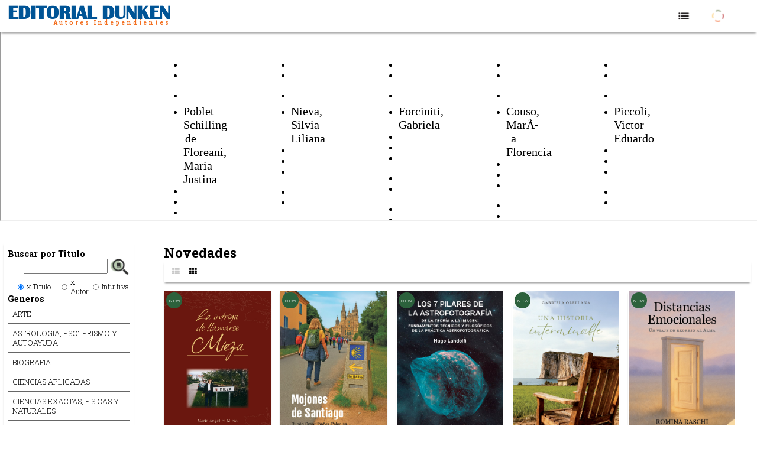

--- FILE ---
content_type: text/html; charset=UTF-8
request_url: https://www.dunken.org/WEB2014/index.php?opt=2&id_titulo=14479
body_size: -5
content:
<!DOCTYPE html PUBLIC "-//W3C//DTD XHTML 1.0 Transitional//EN" "http://www.w3.org/TR/xhtml1/DTD/xhtml1-transitional.dtd">
<html xmlns="http://www.w3.org/1999/xhtml">
<head>
<meta http-equiv="refresh" content="0;url=https://www.dunken.org/SYS.shop/">
 
</head>

<body>
</body>
</html>



--- FILE ---
content_type: text/html; charset=UTF-8
request_url: https://www.dunken.org/SYS.shop/
body_size: 16070
content:
    <script>
 
function   active_tooltipUser() {
 
$('.tooltipUser_click').tooltipster({
	content: $('.tooltip_contenido'),
   // if you use a single element as content for several tooltips, set this option to true
   contentCloning: true,
   animation:'fade',
   delay: 400,
   theme: 'tooltipster-shadow' ,
   side:'top',interactive: true,
   trigger:'click',
   contentAsHTML:true,
   
   
    functionBefore: function(instance, helper) {   
	         instance.content("<img src='img/loading-gif-icon-18.jpg' style='width:48px;height48px;' />");
	       
	        var email="";
	        var user=" ";
			var googleok = 0;
			var url ="https://accounts.google.com/o/oauth2/auth?response_type=code&redirect_uri=https%3A%2F%2Fwww.dunken.org%2FSYS.shop%2Findex.php&client_id=376060427955-3sskvfbogodqcvupvc4kft302kqk4qkv.apps.googleusercontent.com&scope=https%3A%2F%2Fwww.googleapis.com%2Fauth%2Fuserinfo.profile+https%3A%2F%2Fwww.googleapis.com%2Fauth%2Fuserinfo.email&access_type=offline&approval_prompt=force";
			
		   $.ajax({
		   
                type:'POST',
                url:'userLog.php',
                data:  { 'email' : email ,  'user' : user , 'googleok' : googleok , 'urlLog' : url } ,
                beforeSend:function(html){
				   
                     instance.content("<img src='img/loading-gif-icon-18.jpg' style='width:48px;height48px;' />"); 
                },
           
		        success:function(html){
				     
                 		 // $('.tooltip_content').html(  html  );
						  instance.content(html);
                }
		  
		  
		 })
	
	
	
	
	}
 
})
;
}


function   active_tooltipLookFor() {
 
$('.tooltipLookFor_click').tooltipster({
	content: $('.tooltipUser_contenido'),
   // if you use a single element as content for several tooltips, set this option to true
   contentCloning: true,
   animation:'fade',
   delay: 400,
   theme: 'tooltipster-shadow' ,
   side:'left',interactive: true,
   trigger:'hover',
   contentAsHTML:true,
   
   
    functionBefore: function(instance, helper) {   
	         instance.content("<img src='img/loading-gif-icon-18.jpg' style='width:48px;height48px;' />");
	       
	        
		   $.ajax({
		   
                type:'POST',
                url:'setLookFor.php',
                data:  { 'ok' : 0 } ,
                beforeSend:function(html){
				   
                     instance.content("<img src='img/loading-gif-icon-18.jpg' style='width:48px;height48px;' />"); 
                },
           
		        success:function(html){
				     
                 		 // $('.tooltip_content').html(  html  );
						  instance.content(html);
                }
		  
		  
		 })
	
	
	
	
	}
 
})
;
}
</script>


<head>
<meta http-equiv="Content-Type" content="text/html; charset=iso-8859-1" />
<meta name="viewport" content="width=device-width, initial-scale=1.0">
<title>Libreria Dunken</title>
	   <!-- ANEZANDO LIBRERIAS DE COMPLEMENTO   -->
	    <!-- jQuery   -->
		<script src="https://ajax.googleapis.com/ajax/libs/jquery/3.5.1/jquery.min.js"></script>
        
	
		 
        
        <!-- Favicon -->
        <link rel="shortcut icon" type="image/x-icon" href="images/favicon.png">
      
        <!-- Font Awesome -->
        <link rel="stylesheet" href="css/font-awesome.min.css">
       <link rel="stylesheet" href="css/fontawesome-stars.css">
  
</head>
 

<body style="text-align:center; margin: 0;  " onLoad="setIni(0, 0 ); " id="containerWeb">
<div id="headBar">
				<div style=" width:98%; margin-left:1%; height:calc(94% - 8px ); padding-bottom:2px; margin-top:8px;    " id="headDivIndex">
					 
								
   
 
                                
                                <a  class="logoBox"  style="text-decoration: none" href="index.php">
                              
								<!--<span class="fa fa-leanpub" aria-hidden="true"></span>-->
                                <span  class="logoLinea" >Editorial Dunken</span>
								<label class="logoSubLinea">Autores Independientes</label>
							    
                                </a>
					 
						 
						
				        <div class="carrito header">
								 
						</div>
						<div  class="logUser header" >
					    <img src="img/loading-gif-icon-18.jpg" id="userPic"  class="iconMenu tooltipUser_click" ></div>
                        
                        <div  class="menu header" >
					    <img src="img/dadoMenu.png"  id="menuClick"  class="iconMenu "  ></div>
				</div>
</div>
 
 

<div id="mainBanner" >
	
		   
        <iframe id="inlineFrameExample"  style="width:100%; height:320px;  overflow: hidden ; margin-left:0%; margin-top:40px;  "     src="https://www.dunken.org/SYS.shop/sliderShop.php">
		</iframe>
</div>


<div id="mainBody" >
          
		 <div id="libreria" style="zoom:.80">
<div id="zonaLeft"> 
		<div id="acordionMenu" >
          <style>
 
 
  .box {
      margin: 0px auto;
      width: 94%; margin-left:3%;
      background-color: white;
	  text-align:left;
	  padding-top:12px; 
      
  }
  .box .box-item {
    border-bottom: 1px solid #666;
    color:#000000
	
  }
  .box .title {
    margin: 0;
    padding: 10px;
    background-color: white; cursor:pointer;
  }
  .box-item-content{
       max-height:0;
      overflow: hidden;
      background-color: white;
      margin: 0;
      padding-left: 20px;
    /* Set our transitions up. */
	-webkit-transition: max-height 0.8s;
	-moz-transition: max-height 0.8s;
	transition: max-height 0.8s;
  }
  ul{
      list-style: none;
  }
  ul li{
      padding-top: 5px;
  }
  .box:hover .box-item:hover .box-item-content {
     max-height:700px;
     
    
  }
  
  
   .itemGenero { cursor:pointer}
  .itemGenero:hover{  text-decoration:underline }
  #buscador{width:92%; margin-left:4%; height:72px;  display: flex;   align-items: center;}
  
    @media screen and (max-width: 900px) {
	    
	 #listaGeneros{ display:none;}
	  .box{ margin-top:28px;}
	    #buscador{width:98%; margin-left:1%; height:90px;  display: flex;   align-items: center;}
  }
  </style>
  <div class="box" >
    
    <span  id="titLookFor"  class=" tituloMediano " >Buscar por Titulo </span>
	  <input name="" type="hidden" value="0" id="tipoBusqueda" />
	   <div  id="buscador" >
            <p>&nbsp;</p>
            <table width="99%" border="0">
              <tr>
                <td colspan="5" align="center">&nbsp;</td>
                <td align="center">&nbsp;</td>
              </tr>
              <tr>
                <td colspan="5" align="center"><input   id="cadena" type="text" style="width:99%; height:32px; margin-left:18px;"
                    onkeypress=" if (event.key === 'Enter') {  $('#goSearch').click();   } " /></td>
                <td align="center"><img src="img/buscaLibro.png" 
            
             style="width:48px; height:auto;margin-left:12px; cursor:pointer;"  id="goSearch"  onclick="goSearch(   $('#cadena').val() , $('#tipoBusqueda').val() ) ;"/></td>
              </tr>
              <tr>
                <td width="20" align="right" ><input name="radio" type="radio" id="radio0" value="radio" style="cursor:pointer"  checked="checked"     onClick="setIconoLookFor(0)" />
              </td>
                <td width="68" nowrap="nowrap" style="cursor:pointer" onClick="setIconoLookFor(0)">x Titulo</td>
                <td width="21" align="right"><input type="radio" name="radio" id="radio1" value="radio"  style="cursor:pointer"   onClick="setIconoLookFor(1)"/></td>
                <td width="21" nowrap="nowrap" style="cursor:pointer" onClick="setIconoLookFor(1) ;  ">x Autor</td>
                <td width="21" align="right"><input type="radio" name="radio" id="radio2" value="radio" style="cursor:pointer"    onClick="setIconoLookFor(2)"/></td>
                <td width="23" style="cursor:pointer" onClick="setIconoLookFor(2)" >Intuitiva</td>
              </tr>
              <tr>
                <td align="right">&nbsp;</td>
                <td nowrap="nowrap">&nbsp;</td>
                <td align="right">&nbsp;</td>
                <td nowrap="nowrap">&nbsp;</td>
                <td align="right">&nbsp;</td>
                <td>&nbsp;</td>
              </tr>
            </table>
            <p>&nbsp;</p>
     </div>
     
    
              <div id="listaGeneros">
               <span class="tituloMediano">  Generos </span>
                
                                  <div class="box-item">
                    <p class="title itemGenero" onmousemove="" onclick="goSearch( 'ARTE' , 99  )">ARTE</p>
                    <ul class="box-item-content">
                                                 <li class="itemGenero" onclick="goSearch( 'Arquitectura, historia y estudios' , 999  )">
                         Arquitectura, historia y estudios                         </li>
                                                 <li class="itemGenero" onclick="goSearch( 'Arte  general  ' , 999  )">
                         Arte  general                           </li>
                                                 <li class="itemGenero" onclick="goSearch( 'Artes aplicadas' , 999  )">
                         Artes aplicadas                         </li>
                                                 <li class="itemGenero" onclick="goSearch( 'Artes graficas ' , 999  )">
                         Artes graficas                          </li>
                                                 <li class="itemGenero" onclick="goSearch( 'Cine' , 999  )">
                         Cine                         </li>
                                                 <li class="itemGenero" onclick="goSearch( 'Danza' , 999  )">
                         Danza                         </li>
                                                 <li class="itemGenero" onclick="goSearch( 'Dibujo' , 999  )">
                         Dibujo                         </li>
                                                 <li class="itemGenero" onclick="goSearch( 'DiseÃ±o' , 999  )">
                         DiseÃ±o                         </li>
                                                 <li class="itemGenero" onclick="goSearch( 'Escultura' , 999  )">
                         Escultura                         </li>
                                                 <li class="itemGenero" onclick="goSearch( 'FotografÃ­a' , 999  )">
                         FotografÃ­a                         </li>
                                                 <li class="itemGenero" onclick="goSearch( 'Musica' , 999  )">
                         Musica                         </li>
                                                 <li class="itemGenero" onclick="goSearch( 'Pintura' , 999  )">
                         Pintura                         </li>
                                                 <li class="itemGenero" onclick="goSearch( 'Video' , 999  )">
                         Video                         </li>
                          
                         <br/>
                    </ul>
                </div>
                                <div class="box-item">
                    <p class="title itemGenero" onmousemove="" onclick="goSearch( 'ASTROLOGIA, ESOTERISMO Y AUTOAYUDA' , 99  )">ASTROLOGIA, ESOTERISMO Y AUTOAYUDA</p>
                    <ul class="box-item-content">
                                                 <li class="itemGenero" onclick="goSearch( 'Autoayuda' , 999  )">
                         Autoayuda                         </li>
                                                 <li class="itemGenero" onclick="goSearch( 'Esoterismo' , 999  )">
                         Esoterismo                         </li>
                                                 <li class="itemGenero" onclick="goSearch( 'Estetica corporal' , 999  )">
                         Estetica corporal                         </li>
                                                 <li class="itemGenero" onclick="goSearch( 'GuÃ­as espirituales. InspiraciÃ³n. SueÃ±os. Ãngeles' , 999  )">
                         GuÃ­as espirituales. InspiraciÃ³n. SueÃ±os. Ãngeles                         </li>
                                                 <li class="itemGenero" onclick="goSearch( 'Medicinas alternativas' , 999  )">
                         Medicinas alternativas                         </li>
                                                 <li class="itemGenero" onclick="goSearch( 'Relajacion. Tecnicas corporales' , 999  )">
                         Relajacion. Tecnicas corporales                         </li>
                                                 <li class="itemGenero" onclick="goSearch( 'Seres fantasticos (hadas, duendes, vampiros)' , 999  )">
                         Seres fantasticos (hadas, duendes, vampiros)                         </li>
                                                 <li class="itemGenero" onclick="goSearch( 'SuperaciÃ³n personal. Relaciones interpersonales' , 999  )">
                         SuperaciÃ³n personal. Relaciones interpersonales                         </li>
                          
                         <br/>
                    </ul>
                </div>
                                <div class="box-item">
                    <p class="title itemGenero" onmousemove="" onclick="goSearch( 'BIOGRAFIA' , 99  )">BIOGRAFIA</p>
                    <ul class="box-item-content">
                                                 <li class="itemGenero" onclick="goSearch( 'Autobiografia' , 999  )">
                         Autobiografia                         </li>
                                                 <li class="itemGenero" onclick="goSearch( 'Biografia' , 999  )">
                         Biografia                         </li>
                          
                         <br/>
                    </ul>
                </div>
                                <div class="box-item">
                    <p class="title itemGenero" onmousemove="" onclick="goSearch( 'CIENCIAS APLICADAS' , 99  )">CIENCIAS APLICADAS</p>
                    <ul class="box-item-content">
                                                 <li class="itemGenero" onclick="goSearch( 'Agricultura. Viticultura. Silvicultura' , 999  )">
                         Agricultura. Viticultura. Silvicultura                         </li>
                                                 <li class="itemGenero" onclick="goSearch( 'ConstrucciÃ³n' , 999  )">
                         ConstrucciÃ³n                         </li>
                                                 <li class="itemGenero" onclick="goSearch( 'GanaderÃ­a. Apicultura. Avicultura. Cunicultura. Piscicultura' , 999  )">
                         GanaderÃ­a. Apicultura. Avicultura. Cunicultura. Piscicultura                         </li>
                                                 <li class="itemGenero" onclick="goSearch( 'Medicina veterinaria' , 999  )">
                         Medicina veterinaria                         </li>
                                                 <li class="itemGenero" onclick="goSearch( 'Microemprendimientos' , 999  )">
                         Microemprendimientos                         </li>
                                                 <li class="itemGenero" onclick="goSearch( 'Motores y maquinas' , 999  )">
                         Motores y maquinas                         </li>
                          
                         <br/>
                    </ul>
                </div>
                                <div class="box-item">
                    <p class="title itemGenero" onmousemove="" onclick="goSearch( 'CIENCIAS EXACTAS, FISICAS Y NATURALES' , 99  )">CIENCIAS EXACTAS, FISICAS Y NATURALES</p>
                    <ul class="box-item-content">
                                                 <li class="itemGenero" onclick="goSearch( 'Astronomia' , 999  )">
                         Astronomia                         </li>
                                                 <li class="itemGenero" onclick="goSearch( 'Biologia' , 999  )">
                         Biologia                         </li>
                                                 <li class="itemGenero" onclick="goSearch( 'Botanica' , 999  )">
                         Botanica                         </li>
                                                 <li class="itemGenero" onclick="goSearch( 'Ecologia' , 999  )">
                         Ecologia                         </li>
                                                 <li class="itemGenero" onclick="goSearch( 'FÃ­sica' , 999  )">
                         FÃ­sica                         </li>
                                                 <li class="itemGenero" onclick="goSearch( 'GeologÃ­a' , 999  )">
                         GeologÃ­a                         </li>
                                                 <li class="itemGenero" onclick="goSearch( 'MatemÃ¡ticas' , 999  )">
                         MatemÃ¡ticas                         </li>
                                                 <li class="itemGenero" onclick="goSearch( 'Quimica' , 999  )">
                         Quimica                         </li>
                                                 <li class="itemGenero" onclick="goSearch( 'Zoologia' , 999  )">
                         Zoologia                         </li>
                          
                         <br/>
                    </ul>
                </div>
                                <div class="box-item">
                    <p class="title itemGenero" onmousemove="" onclick="goSearch( 'CIENCIAS SOCIALES / HUMANAS' , 99  )">CIENCIAS SOCIALES / HUMANAS</p>
                    <ul class="box-item-content">
                                                 <li class="itemGenero" onclick="goSearch( 'Antropologia' , 999  )">
                         Antropologia                         </li>
                                                 <li class="itemGenero" onclick="goSearch( 'Archivistica y bibliotecologia' , 999  )">
                         Archivistica y bibliotecologia                         </li>
                                                 <li class="itemGenero" onclick="goSearch( 'Arqueologia' , 999  )">
                         Arqueologia                         </li>
                                                 <li class="itemGenero" onclick="goSearch( 'Ciencias de la comunicacion' , 999  )">
                         Ciencias de la comunicacion                         </li>
                                                 <li class="itemGenero" onclick="goSearch( 'Ciencias de la educacion. Pedagogia' , 999  )">
                         Ciencias de la educacion. Pedagogia                         </li>
                                                 <li class="itemGenero" onclick="goSearch( 'Estudios culturales' , 999  )">
                         Estudios culturales                         </li>
                                                 <li class="itemGenero" onclick="goSearch( 'Estudios de genero' , 999  )">
                         Estudios de genero                         </li>
                                                 <li class="itemGenero" onclick="goSearch( 'GenealogÃ­a y herÃ¡ldica' , 999  )">
                         GenealogÃ­a y herÃ¡ldica                         </li>
                                                 <li class="itemGenero" onclick="goSearch( 'Historia' , 999  )">
                         Historia                         </li>
                                                 <li class="itemGenero" onclick="goSearch( 'Mitologia' , 999  )">
                         Mitologia                         </li>
                                                 <li class="itemGenero" onclick="goSearch( 'PolÃ­tica' , 999  )">
                         PolÃ­tica                         </li>
                                                 <li class="itemGenero" onclick="goSearch( 'Religion' , 999  )">
                         Religion                         </li>
                                                 <li class="itemGenero" onclick="goSearch( 'Sociologia' , 999  )">
                         Sociologia                         </li>
                          
                         <br/>
                    </ul>
                </div>
                                <div class="box-item">
                    <p class="title itemGenero" onmousemove="" onclick="goSearch( 'DEPORTES' , 99  )">DEPORTES</p>
                    <ul class="box-item-content">
                                                 <li class="itemGenero" onclick="goSearch( 'Deportes de equipo' , 999  )">
                         Deportes de equipo                         </li>
                                                 <li class="itemGenero" onclick="goSearch( 'Deportes individuales' , 999  )">
                         Deportes individuales                         </li>
                          
                         <br/>
                    </ul>
                </div>
                                <div class="box-item">
                    <p class="title itemGenero" onmousemove="" onclick="goSearch( 'DERECHO' , 99  )">DERECHO</p>
                    <ul class="box-item-content">
                                                 <li class="itemGenero" onclick="goSearch( 'Administrativo' , 999  )">
                         Administrativo                         </li>
                                                 <li class="itemGenero" onclick="goSearch( 'Aduanero' , 999  )">
                         Aduanero                         </li>
                                                 <li class="itemGenero" onclick="goSearch( 'Civil' , 999  )">
                         Civil                         </li>
                                                 <li class="itemGenero" onclick="goSearch( 'Comercial' , 999  )">
                         Comercial                         </li>
                                                 <li class="itemGenero" onclick="goSearch( 'Constitucional' , 999  )">
                         Constitucional                         </li>
                                                 <li class="itemGenero" onclick="goSearch( 'Derecho internacional privado' , 999  )">
                         Derecho internacional privado                         </li>
                                                 <li class="itemGenero" onclick="goSearch( 'Derecho internacional publico' , 999  )">
                         Derecho internacional publico                         </li>
                                                 <li class="itemGenero" onclick="goSearch( 'Filosofia  del Derecho' , 999  )">
                         Filosofia  del Derecho                         </li>
                                                 <li class="itemGenero" onclick="goSearch( 'Impuestos' , 999  )">
                         Impuestos                         </li>
                                                 <li class="itemGenero" onclick="goSearch( 'Laboral' , 999  )">
                         Laboral                         </li>
                                                 <li class="itemGenero" onclick="goSearch( 'Ley de alquileres' , 999  )">
                         Ley de alquileres                         </li>
                                                 <li class="itemGenero" onclick="goSearch( 'Penal' , 999  )">
                         Penal                         </li>
                                                 <li class="itemGenero" onclick="goSearch( 'Procesal' , 999  )">
                         Procesal                         </li>
                                                 <li class="itemGenero" onclick="goSearch( 'Recursos naturales' , 999  )">
                         Recursos naturales                         </li>
                                                 <li class="itemGenero" onclick="goSearch( 'Registral' , 999  )">
                         Registral                         </li>
                          
                         <br/>
                    </ul>
                </div>
                                <div class="box-item">
                    <p class="title itemGenero" onmousemove="" onclick="goSearch( 'ECONOMIA Y EMPRESA' , 99  )">ECONOMIA Y EMPRESA</p>
                    <ul class="box-item-content">
                                                 <li class="itemGenero" onclick="goSearch( 'Administracion de empresas' , 999  )">
                         Administracion de empresas                         </li>
                                                 <li class="itemGenero" onclick="goSearch( 'Doctrinas economicas. Historia y estudios' , 999  )">
                         Doctrinas economicas. Historia y estudios                         </li>
                                                 <li class="itemGenero" onclick="goSearch( 'Economia argentina' , 999  )">
                         Economia argentina                         </li>
                                                 <li class="itemGenero" onclick="goSearch( 'Economia en AmÃ©rica Latina. Mercosur' , 999  )">
                         Economia en AmÃ©rica Latina. Mercosur                         </li>
                                                 <li class="itemGenero" onclick="goSearch( 'Economia internacional' , 999  )">
                         Economia internacional                         </li>
                                                 <li class="itemGenero" onclick="goSearch( 'GlobalizaciÃ³n' , 999  )">
                         GlobalizaciÃ³n                         </li>
                                                 <li class="itemGenero" onclick="goSearch( 'MacroeconomÃ­a' , 999  )">
                         MacroeconomÃ­a                         </li>
                                                 <li class="itemGenero" onclick="goSearch( 'Marketing. ComercializaciÃ³n' , 999  )">
                         Marketing. ComercializaciÃ³n                         </li>
                                                 <li class="itemGenero" onclick="goSearch( 'MicroeconomÃ­a' , 999  )">
                         MicroeconomÃ­a                         </li>
                                                 <li class="itemGenero" onclick="goSearch( 'Microemprendimientos' , 999  )">
                         Microemprendimientos                         </li>
                                                 <li class="itemGenero" onclick="goSearch( 'PyMes' , 999  )">
                         PyMes                         </li>
                          
                         <br/>
                    </ul>
                </div>
                                <div class="box-item">
                    <p class="title itemGenero" onmousemove="" onclick="goSearch( 'FILOSOFIA' , 99  )">FILOSOFIA</p>
                    <ul class="box-item-content">
                                                 <li class="itemGenero" onclick="goSearch( 'Filosofia  de la Edad Moderna Occidental' , 999  )">
                         Filosofia  de la Edad Moderna Occidental                         </li>
                                                 <li class="itemGenero" onclick="goSearch( 'Filosofia de la Edad ContemporÃ¡nea' , 999  )">
                         Filosofia de la Edad ContemporÃ¡nea                         </li>
                                                 <li class="itemGenero" onclick="goSearch( 'Filosofia de la Edad Media' , 999  )">
                         Filosofia de la Edad Media                         </li>
                                                 <li class="itemGenero" onclick="goSearch( 'FilosofÃ­a prÃ¡ctica. Ãtica' , 999  )">
                         FilosofÃ­a prÃ¡ctica. Ãtica                         </li>
                                                 <li class="itemGenero" onclick="goSearch( 'FilosofÃ­a. Historia y estudios. Sistemas filosÃ³ficos' , 999  )">
                         FilosofÃ­a. Historia y estudios. Sistemas filosÃ³ficos                         </li>
                                                 <li class="itemGenero" onclick="goSearch( 'LÃ³gica. MÃ©todos' , 999  )">
                         LÃ³gica. MÃ©todos                         </li>
                                                 <li class="itemGenero" onclick="goSearch( 'MetafÃ­sica' , 999  )">
                         MetafÃ­sica                         </li>
                                                 <li class="itemGenero" onclick="goSearch( 'TeorÃ­a del conocimiento. EpistemologÃ­a' , 999  )">
                         TeorÃ­a del conocimiento. EpistemologÃ­a                         </li>
                          
                         <br/>
                    </ul>
                </div>
                                <div class="box-item">
                    <p class="title itemGenero" onmousemove="" onclick="goSearch( 'GASTRONOMÃA' , 99  )">GASTRONOMÃA</p>
                    <ul class="box-item-content">
                                                 <li class="itemGenero" onclick="goSearch( 'Bebidas' , 999  )">
                         Bebidas                         </li>
                                                 <li class="itemGenero" onclick="goSearch( 'Carnes' , 999  )">
                         Carnes                         </li>
                                                 <li class="itemGenero" onclick="goSearch( 'Ceremonial, etiqueta y protocolo' , 999  )">
                         Ceremonial, etiqueta y protocolo                         </li>
                                                 <li class="itemGenero" onclick="goSearch( 'Cocina argentina' , 999  )">
                         Cocina argentina                         </li>
                                                 <li class="itemGenero" onclick="goSearch( 'Cocina en general' , 999  )">
                         Cocina en general                         </li>
                                                 <li class="itemGenero" onclick="goSearch( 'Cocina internacional' , 999  )">
                         Cocina internacional                         </li>
                                                 <li class="itemGenero" onclick="goSearch( 'Cocina para microondas' , 999  )">
                         Cocina para microondas                         </li>
                                                 <li class="itemGenero" onclick="goSearch( 'Cocina y salud' , 999  )">
                         Cocina y salud                         </li>
                                                 <li class="itemGenero" onclick="goSearch( 'Cocinas regionales' , 999  )">
                         Cocinas regionales                         </li>
                                                 <li class="itemGenero" onclick="goSearch( 'Congelados y freezer' , 999  )">
                         Congelados y freezer                         </li>
                                                 <li class="itemGenero" onclick="goSearch( 'Conservas' , 999  )">
                         Conservas                         </li>
                                                 <li class="itemGenero" onclick="goSearch( 'Dietas' , 999  )">
                         Dietas                         </li>
                                                 <li class="itemGenero" onclick="goSearch( 'EducaciÃ³n del consumidor. Defensa del consumidor' , 999  )">
                         EducaciÃ³n del consumidor. Defensa del consumidor                         </li>
                                                 <li class="itemGenero" onclick="goSearch( 'ElaboraciÃ³n de dulces' , 999  )">
                         ElaboraciÃ³n de dulces                         </li>
                                                 <li class="itemGenero" onclick="goSearch( 'Panificados' , 999  )">
                         Panificados                         </li>
                                                 <li class="itemGenero" onclick="goSearch( 'Pastas' , 999  )">
                         Pastas                         </li>
                                                 <li class="itemGenero" onclick="goSearch( 'Postres' , 999  )">
                         Postres                         </li>
                                                 <li class="itemGenero" onclick="goSearch( 'Reposteria' , 999  )">
                         Reposteria                         </li>
                          
                         <br/>
                    </ul>
                </div>
                                <div class="box-item">
                    <p class="title itemGenero" onmousemove="" onclick="goSearch( 'INFORMÃTICA' , 99  )">INFORMÃTICA</p>
                    <ul class="box-item-content">
                                                 <li class="itemGenero" onclick="goSearch( 'InformÃ¡tica' , 999  )">
                         InformÃ¡tica                         </li>
                          
                         <br/>
                    </ul>
                </div>
                                <div class="box-item">
                    <p class="title itemGenero" onmousemove="" onclick="goSearch( 'LENGUA. LINGÃÃSTICA. DICCIONARIOS' , 99  )">LENGUA. LINGÃÃSTICA. DICCIONARIOS</p>
                    <ul class="box-item-content">
                                                 <li class="itemGenero" onclick="goSearch( 'Diccionarios' , 999  )">
                         Diccionarios                         </li>
                                                 <li class="itemGenero" onclick="goSearch( 'Filosofia  del lenguaje' , 999  )">
                         Filosofia  del lenguaje                         </li>
                                                 <li class="itemGenero" onclick="goSearch( 'GramÃ¡tica. Historia y estudios' , 999  )">
                         GramÃ¡tica. Historia y estudios                         </li>
                                                 <li class="itemGenero" onclick="goSearch( 'OrtografÃ­a. Escritura. Tipos de escritura' , 999  )">
                         OrtografÃ­a. Escritura. Tipos de escritura                         </li>
                                                 <li class="itemGenero" onclick="goSearch( 'TeorÃ­a de la traducciÃ³n. TraducciÃ³n e interpretaciÃ³n' , 999  )">
                         TeorÃ­a de la traducciÃ³n. TraducciÃ³n e interpretaciÃ³n                         </li>
                          
                         <br/>
                    </ul>
                </div>
                                <div class="box-item">
                    <p class="title itemGenero" onmousemove="" onclick="goSearch( 'LIBROS INFANTILES Y JUVENILES' , 99  )">LIBROS INFANTILES Y JUVENILES</p>
                    <ul class="box-item-content">
                                                 <li class="itemGenero" onclick="goSearch( 'Libros infantiles' , 999  )">
                         Libros infantiles                         </li>
                                                 <li class="itemGenero" onclick="goSearch( 'Libros juveniles' , 999  )">
                         Libros juveniles                         </li>
                          
                         <br/>
                    </ul>
                </div>
                                <div class="box-item">
                    <p class="title itemGenero" onmousemove="" onclick="goSearch( 'LIBROS OBJETO' , 99  )">LIBROS OBJETO</p>
                    <ul class="box-item-content">
                                                 <li class="itemGenero" onclick="goSearch( 'Agendas y calendarios' , 999  )">
                         Agendas y calendarios                         </li>
                          
                         <br/>
                    </ul>
                </div>
                                <div class="box-item">
                    <p class="title itemGenero" onmousemove="" onclick="goSearch( 'LITERATURA' , 99  )">LITERATURA</p>
                    <ul class="box-item-content">
                                                 <li class="itemGenero" onclick="goSearch( 'Cuentos' , 999  )">
                         Cuentos                         </li>
                                                 <li class="itemGenero" onclick="goSearch( 'Estudios Literarios' , 999  )">
                         Estudios Literarios                         </li>
                                                 <li class="itemGenero" onclick="goSearch( 'HIstoria y crÃ­tica de la Literatura Argentina' , 999  )">
                         HIstoria y crÃ­tica de la Literatura Argentina                         </li>
                                                 <li class="itemGenero" onclick="goSearch( 'Literatura Infantil' , 999  )">
                         Literatura Infantil                         </li>
                                                 <li class="itemGenero" onclick="goSearch( 'Literatura por paÃ­ses' , 999  )">
                         Literatura por paÃ­ses                         </li>
                                                 <li class="itemGenero" onclick="goSearch( 'Narrativa' , 999  )">
                         Narrativa                         </li>
                                                 <li class="itemGenero" onclick="goSearch( 'Novela' , 999  )">
                         Novela                         </li>
                                                 <li class="itemGenero" onclick="goSearch( 'Poesia' , 999  )">
                         Poesia                         </li>
                                                 <li class="itemGenero" onclick="goSearch( 'Sin especificar' , 999  )">
                         Sin especificar                         </li>
                                                 <li class="itemGenero" onclick="goSearch( 'Teatro' , 999  )">
                         Teatro                         </li>
                                                 <li class="itemGenero" onclick="goSearch( 'TemÃ¡tica especÃ­fica' , 999  )">
                         TemÃ¡tica especÃ­fica                         </li>
                                                 <li class="itemGenero" onclick="goSearch( 'Universal' , 999  )">
                         Universal                         </li>
                          
                         <br/>
                    </ul>
                </div>
                                <div class="box-item">
                    <p class="title itemGenero" onmousemove="" onclick="goSearch( 'MEDICINA' , 99  )">MEDICINA</p>
                    <ul class="box-item-content">
                                                 <li class="itemGenero" onclick="goSearch( 'Especialidades en medicina' , 999  )">
                         Especialidades en medicina                         </li>
                                                 <li class="itemGenero" onclick="goSearch( 'Otras especialidades relacionadas a la medicina' , 999  )">
                         Otras especialidades relacionadas a la medicina                         </li>
                          
                         <br/>
                    </ul>
                </div>
                                <div class="box-item">
                    <p class="title itemGenero" onmousemove="" onclick="goSearch( 'ORIENTALISMO' , 99  )">ORIENTALISMO</p>
                    <ul class="box-item-content">
                                                 <li class="itemGenero" onclick="goSearch( 'Feng Shui' , 999  )">
                         Feng Shui                         </li>
                                                 <li class="itemGenero" onclick="goSearch( 'FilosofÃ­a oriental' , 999  )">
                         FilosofÃ­a oriental                         </li>
                                                 <li class="itemGenero" onclick="goSearch( 'Medicina ayurveda' , 999  )">
                         Medicina ayurveda                         </li>
                                                 <li class="itemGenero" onclick="goSearch( 'Medicina tradicional china' , 999  )">
                         Medicina tradicional china                         </li>
                                                 <li class="itemGenero" onclick="goSearch( 'Meditacion' , 999  )">
                         Meditacion                         </li>
                                                 <li class="itemGenero" onclick="goSearch( 'Religiones orientales' , 999  )">
                         Religiones orientales                         </li>
                                                 <li class="itemGenero" onclick="goSearch( 'Tantra' , 999  )">
                         Tantra                         </li>
                                                 <li class="itemGenero" onclick="goSearch( 'Yoga' , 999  )">
                         Yoga                         </li>
                          
                         <br/>
                    </ul>
                </div>
                                <div class="box-item">
                    <p class="title itemGenero" onmousemove="" onclick="goSearch( 'PSICOLOGIA' , 99  )">PSICOLOGIA</p>
                    <ul class="box-item-content">
                                                 <li class="itemGenero" onclick="goSearch( 'AcompaÃ±amiento terapeutico' , 999  )">
                         AcompaÃ±amiento terapeutico                         </li>
                                                 <li class="itemGenero" onclick="goSearch( 'Adicciones' , 999  )">
                         Adicciones                         </li>
                                                 <li class="itemGenero" onclick="goSearch( 'Adolescentes' , 999  )">
                         Adolescentes                         </li>
                                                 <li class="itemGenero" onclick="goSearch( 'Corrientes en psicologia' , 999  )">
                         Corrientes en psicologia                         </li>
                                                 <li class="itemGenero" onclick="goSearch( 'Familia' , 999  )">
                         Familia                         </li>
                                                 <li class="itemGenero" onclick="goSearch( 'Menores/niÃ±os' , 999  )">
                         Menores/niÃ±os                         </li>
                                                 <li class="itemGenero" onclick="goSearch( 'Mujer' , 999  )">
                         Mujer                         </li>
                                                 <li class="itemGenero" onclick="goSearch( 'Musicoterapia. ' , 999  )">
                         Musicoterapia.                          </li>
                                                 <li class="itemGenero" onclick="goSearch( 'Palabras/temas clave en psicologÃ­a' , 999  )">
                         Palabras/temas clave en psicologÃ­a                         </li>
                                                 <li class="itemGenero" onclick="goSearch( 'PNL (ProgramaciÃ³n NeuroLingÃ¼Ã­stica)' , 999  )">
                         PNL (ProgramaciÃ³n NeuroLingÃ¼Ã­stica)                         </li>
                                                 <li class="itemGenero" onclick="goSearch( 'Psicoanalisis' , 999  )">
                         Psicoanalisis                         </li>
                                                 <li class="itemGenero" onclick="goSearch( 'TÃ©cnicas de psicologÃ­a. Psicoterapias' , 999  )">
                         TÃ©cnicas de psicologÃ­a. Psicoterapias                         </li>
                                                 <li class="itemGenero" onclick="goSearch( 'Terapia ocupacional' , 999  )">
                         Terapia ocupacional                         </li>
                                                 <li class="itemGenero" onclick="goSearch( 'Test' , 999  )">
                         Test                         </li>
                                                 <li class="itemGenero" onclick="goSearch( 'Trabajo social' , 999  )">
                         Trabajo social                         </li>
                                                 <li class="itemGenero" onclick="goSearch( 'Transtornos de la alimentaciÃ³n' , 999  )">
                         Transtornos de la alimentaciÃ³n                         </li>
                          
                         <br/>
                    </ul>
                </div>
                                <div class="box-item">
                    <p class="title itemGenero" onmousemove="" onclick="goSearch( 'SALUD' , 99  )">SALUD</p>
                    <ul class="box-item-content">
                          
                         <br/>
                    </ul>
                </div>
                                <div class="box-item">
                    <p class="title itemGenero" onmousemove="" onclick="goSearch( 'TEXTOS' , 99  )">TEXTOS</p>
                    <ul class="box-item-content">
                                                 <li class="itemGenero" onclick="goSearch( 'Textos de enseÃ±anza inicial' , 999  )">
                         Textos de enseÃ±anza inicial                         </li>
                                                 <li class="itemGenero" onclick="goSearch( 'Textos de enseÃ±anza media' , 999  )">
                         Textos de enseÃ±anza media                         </li>
                                                 <li class="itemGenero" onclick="goSearch( 'Textos de enseÃ±anza primaria' , 999  )">
                         Textos de enseÃ±anza primaria                         </li>
                                                 <li class="itemGenero" onclick="goSearch( 'Textos de enseÃ±anza universitaria' , 999  )">
                         Textos de enseÃ±anza universitaria                         </li>
                                                 <li class="itemGenero" onclick="goSearch( 'Textos para  adultos' , 999  )">
                         Textos para  adultos                         </li>
                                                 <li class="itemGenero" onclick="goSearch( 'Textos para docentes' , 999  )">
                         Textos para docentes                         </li>
                                                 <li class="itemGenero" onclick="goSearch( 'Textos para edu. especial' , 999  )">
                         Textos para edu. especial                         </li>
                          
                         <br/>
                    </ul>
                </div>
                                <div class="box-item">
                    <p class="title itemGenero" onmousemove="" onclick="goSearch( 'TIEMPO LIBRE. HOGAR. JUEGOS.' , 99  )">TIEMPO LIBRE. HOGAR. JUEGOS.</p>
                    <ul class="box-item-content">
                                                 <li class="itemGenero" onclick="goSearch( 'Arreglos en el hogar' , 999  )">
                         Arreglos en el hogar                         </li>
                                                 <li class="itemGenero" onclick="goSearch( 'JardinerÃ­a huerta' , 999  )">
                         JardinerÃ­a huerta                         </li>
                                                 <li class="itemGenero" onclick="goSearch( 'Juegos' , 999  )">
                         Juegos                         </li>
                                                 <li class="itemGenero" onclick="goSearch( 'Manualidades y artesanÃ­as' , 999  )">
                         Manualidades y artesanÃ­as                         </li>
                                                 <li class="itemGenero" onclick="goSearch( 'Mascotas. Animales domÃ©sticos. Rasgos generales' , 999  )">
                         Mascotas. Animales domÃ©sticos. Rasgos generales                         </li>
                          
                         <br/>
                    </ul>
                </div>
                                <div class="box-item">
                    <p class="title itemGenero" onmousemove="" onclick="goSearch( 'TURISMO / HOTELERÃA' , 99  )">TURISMO / HOTELERÃA</p>
                    <ul class="box-item-content">
                                                 <li class="itemGenero" onclick="goSearch( 'GeografÃ­a' , 999  )">
                         GeografÃ­a                         </li>
                                                 <li class="itemGenero" onclick="goSearch( 'HotelerÃ­a' , 999  )">
                         HotelerÃ­a                         </li>
                                                 <li class="itemGenero" onclick="goSearch( 'Turismo' , 999  )">
                         Turismo                         </li>
                          
                         <br/>
                    </ul>
                </div>
                                </div>
     
    
    
</div>
<script>
function  goSearch( strCadena , n  ) {
	
	
	   const esMovil = /Android|webOS|iPhone|iPad|iPod|BlackBerry|IEMobile|Opera Mini/i.test(navigator.userAgent);
      if (esMovil) { $filaPhp = 'indexMovi.php'; }else{    $filaPhp  = 'index.php'; }
	 window.location.replace(  $filaPhp + "?cadena=" +   quitarAcentos(strCadena) + "&n=" +n  );
	
	
}
 
function quitarAcentos(cadena) {
  const acentos = [
    [/[\300-\306]/g, 'A'],
    [/[\340-\346]/g, 'a'],
    [/[\310-\313]/g, 'E'],
    [/[\350-\353]/g, 'e'],
    [/[\314-\317]/g, 'I'],
    [/[\354-\357]/g, 'i'],
    [/[\322-\330]/g, 'O'],
    [/[\362-\370]/g, 'o'],
    [/[\331-\334]/g, 'U'],
    [/[\371-\374]/g, 'u'],
    [/[\321]/g, 'N'],
    [/[\361]/g, 'n'],
    [/[\307]/g, 'C'],
    [/[\347]/g, 'c'],
  ];

  for (let i = 0; i < acentos.length; i++) {
    cadena = cadena.replace(acentos[i][0], acentos[i][1]);
  }

  return cadena;
}
</script>
 <script>
function setIconoLookFor(nIcon){
	 let imagen= [ "img/buscaLibro.png" , "img/buscaAutor.png", "img/buscaTags.png"];
	  let txt= [ "Buscar por Titulo" , "Buscar por Escritor/a...", "Buscar Intuitivamente ..."];
	 $("#goSearch").attr('src',  imagen[nIcon] );
	  $("#titLookFor").html( txt[ nIcon ] ) ;
	    $("#radio"+nIcon).prop( "checked", true ) ;
	  $("#tipoBusqueda").val(   nIcon  ) ;
 }
 
 </script>		</div>
		<div id="bannerMenu" >
 		<div style="margin-top:-24px; "> <div class="rotate-slider" style="margin-left:-20px;">
	  <ul class="slides">
		<li>
		  <div class="inner">
			<h2>¿Te gusta escribir y leer?</h2>
			<p>Sumate a la comunidad más grande de lectores y escritores del habla hispana.</p>
		  </div>
		</li>
		<li>
		  <div class="inner">
          <h2><span style="color:#FF0000">Red de Escritores Independientes</span></h2>
			<h2><a href="https://www.entrelectoresyescritores.com/" target="_blank" style="color:#F60">www.entrelectoresyescritores.com</a></h2></div>
		</li>
		<li>
		  <div class="inner">
			<h2>Obtené cientos de lecturas </h2>
			<p>Escribí, compartí y publicá....</p>
		  </div>
		</li>
		<li>
		  <div class="inner">
          <h2>Un sitio para leer y ser leido</h2>
			<h2><a href="https://www.entrelectoresyescritores.com/" target="_blank" style="color:#000000">www.entrelectoresyescritores.com</a></h2>
		  </div>
		</li>
		<li>
		  <div class="inner">
			<h2>Participá de debates</h2>
			<p>comentando y leyendo a los otros miembros de la comunidad... </p>
			<p>Un sitio donde tus lectores son además tus amigos...</p>
		  </div>
		</li>
		<li>
		  <div class="inner">
			<h2>¡Cientos de lectores te esperan!</h2>
			<h2><a href="https://www.entrelectoresyescritores.com/" target="_blank" style="color:#F60">www.entrelectoresyescritores.com</a></h2>
		  </div>
		</li>
	  </ul>
	</div>
	<svg>
		<defs>
			<clipPath id="slideClip">
			<path />
			</clipPath>
		</defs>
	</svg>
	
	<style>
	 
		.rotate-slider{
			margin: 5em auto;
			height: 360px;
			/* overflow: hidden; */
			width: 480px;
		}
		.rotate-slider ul.slides{
			height: 100%;
			margin: 0;
			overflow: hidden;
			padding: 0;
			position: relative;
				top: 0;
				left: 50%;
			-ms-transform-origin: center center;
			transform-origin: center center;
			width: 100%;
		}
		.rotate-slider ul.slides.animate{
			-webkit-transition: all 0.75s ease-in-out;
			transition: all 0.75s ease-in-out;
		}
		.rotate-slider ul.slides li{
			background-position: center;
			background-size: cover;
			display: block;
			color: #fff;
			list-style: none;
			position: absolute;
				top: 0;
				left: 50%;
			text-align: center;
			-ms-transform-origin: bottom center;
			transform-origin: bottom center;
			width: 100%;
		}
		.rotate-slider ul.slides li:nth-of-type(1){background: #3498db;}
		.rotate-slider ul.slides li:nth-of-type(2){background: url('img/fondo1.png');}
		.rotate-slider ul.slides li:nth-of-type(3){background: #e74c3c;}
		.rotate-slider ul.slides li:nth-of-type(4){background: url('img/fondo2.png');}
		.rotate-slider ul.slides li:nth-of-type(5){background: #f1c40f;}
		.rotate-slider ul.slides li:nth-of-type(6){background: url('img/fondo3.png');}
		.rotate-slider ul.slides li .inner{
			box-sizing: border-box;
			padding: 2em;
			height: 100%;
			width: 100%;
		}
		</style>
		<script>
		/* Radians to Degrees:  x * Math.PI/180; */
$(function(){
  /* Settings */
  var rotateSlider = {
    slideHeight : 360,
    slideWidth : 480,
  };

  /* Do Math and set properties */
  rotateSlider.slideCount = $('.rotate-slider .slides li').length;
  rotateSlider.slideAngle = 360 / $('.rotate-slider .slides li').length;
  rotateSlider.sliderElement = $('.rotate-slider');
  rotateSlider.slides = $('.rotate-slider .slides li');
  rotateSlider.slidesContainer = $('.rotate-slider .slides');
  rotateSlider.slideAngle = 360 / rotateSlider.slideCount;
  rotateSlider.halfAngleRad = rotateSlider.slideAngle / 2 * Math.PI/180;
  rotateSlider.innerRadius = 1 / Math.tan(rotateSlider.halfAngleRad) * rotateSlider.slideWidth / 2;
  rotateSlider.outerRadius = Math.sqrt(Math.pow(rotateSlider.innerRadius + rotateSlider.slideHeight, 2) + (Math.pow((rotateSlider.slideWidth / 2), 2)));
  rotateSlider.upperArcHeight = rotateSlider.outerRadius - (rotateSlider.innerRadius + rotateSlider.slideHeight);
  rotateSlider.lowerArcHeight = rotateSlider.innerRadius - (rotateSlider.innerRadius * (Math.cos(rotateSlider.halfAngleRad)));
  rotateSlider.slideFullWidth = (Math.sin(rotateSlider.halfAngleRad) * rotateSlider.outerRadius) * 2;
  rotateSlider.slideFullHeight = rotateSlider.upperArcHeight + rotateSlider.slideHeight + rotateSlider.lowerArcHeight
  rotateSlider.slideSidePadding = (rotateSlider.slideFullWidth - rotateSlider.slideWidth) / 2;
  rotateSlider.fullArcHeight = rotateSlider.outerRadius - (rotateSlider.outerRadius * (Math.cos(rotateSlider.halfAngleRad)));
  rotateSlider.lowerArcOffset = (rotateSlider.slideFullWidth - (Math.sin(rotateSlider.halfAngleRad) * rotateSlider.innerRadius * 2)) / 2;

  /* Set height and width of slider element */
  rotateSlider.sliderElement.css('height', rotateSlider.slideHeight+'px');
  rotateSlider.sliderElement.css('width', rotateSlider.slideWidth+'px');

  /* Set height and width of slides container and offset width*/
  rotateSlider.slidesContainer.css('height', rotateSlider.outerRadius*2+'px');
  rotateSlider.slidesContainer.css('width', rotateSlider.outerRadius*2+'px');

  /* Offset width and arc height */
  rotateSlider.slidesContainer.css('transform', 'translateX(-50%)');
  rotateSlider.slidesContainer.css('top', '-'+ rotateSlider.upperArcHeight +'px');

  /* Generate path for slide clipping */
  var pathCoords = 'M 0 '+rotateSlider.fullArcHeight;
  pathCoords += ' A '+rotateSlider.outerRadius+' '+rotateSlider.outerRadius+' 0 0 1 '+rotateSlider.slideFullWidth+' '+rotateSlider.fullArcHeight;
  pathCoords += ' L '+(rotateSlider.slideFullWidth-rotateSlider.lowerArcOffset)+' '+rotateSlider.slideFullHeight;
  pathCoords += ' A '+rotateSlider.innerRadius+' '+rotateSlider.innerRadius+' 0 0 0 '+rotateSlider.lowerArcOffset+' '+rotateSlider.slideFullHeight+' Z';
  $('#slideClip').find('path').attr('d', pathCoords);

  /* Apply styles to each slide */
  var i = 0;
  rotateSlider.slides.each(function(){
    /* Set distance from point of rotation */
    $(this).css('transform-origin', 'center '+(rotateSlider.innerRadius + rotateSlider.slideHeight)+'px');

    /* Set slide Height and Width */
    $(this).css('height', rotateSlider.slideHeight+'px');
    $(this).css('width', rotateSlider.slideWidth+'px');

    /* Set calculated padding for width, upper arc height, and lower arc height */
    $(this).css('padding', rotateSlider.upperArcHeight +'px '+rotateSlider.slideSidePadding+'px '+rotateSlider.lowerArcHeight+'px '+rotateSlider.slideSidePadding+'px ');

    /* Offset container Arc Height */
    $(this).css('top', rotateSlider.upperArcHeight +'px');

    /* Offset Width, then Rotate Slide, then offset individual Top Arcs  */
    $(this).css('transform', 'translateX(-50%) rotate('+rotateSlider.slideAngle * i+'deg) translateY(-'+ rotateSlider.upperArcHeight +'px)');

    /* Add clipping path  */
    $(this).css('-webkit-clip-path', 'url(#slideClip)');
    $(this).css('clip-path', 'url(#slideClip)');

    i++;
  });

  /* Set Interval to rotate */
  var currentRotation = 0;
  var rotateInterval = window.setInterval(function(){
    if(!rotateSlider.slidesContainer.hasClass('animate')){
      rotateSlider.slidesContainer.addClass('animate')
    }
    currentRotation = currentRotation - rotateSlider.slideAngle;
    rotateSlider.slidesContainer.css('transform', 'translateX(-50%) rotate('+currentRotation+'deg)');
  }, 4000);
});
</script></div>
		</div>
	   
 </div>
 
 <div id="zonaRight">
         <div style="text-align:left; font-size:28px ; width:100% ; margin-top:4px;">
		 <strong> Novedades		 
		 </strong>
		  </div>
		 <div class="toolLibBar">
		 
				 <div style="width:100%; height:32px; padding:6px;">
					 
						   <div>
								 <div style="float:left; margin-left:4px" class="faNoActivo  viewer faClick fa0" onclick="activeFicha(0);"> <i   class="fa fa-th-list" ></i> </div>
								 <div style="float:left; margin-left:4px" class="faActivo viewer faClick fa1"  onclick="activeFicha(1);"> <i   class="fa fa-th"></i> </div>
						  </div>
				   </div>  
								  
		   </div> 
		   
		   <div id="zonaMuestreo"   >
		   									   
 
 
		 <div class="tituloBox" style="position:relative;">
		  	                   <img src="https://www.dunken.org/tapas/2018/21991.JPG" 
                     style="width:100%; height:auto; position:absolute; left:0px ; top:0px; cursor:pointer;"
			         onclick=" window.location.href = 'index.php?id=21991'"> 
                    
                 
		       			   <div  class="tituloNuevo">
			   NEW
			   </div>
               			    
			   <div style="width:100%; height: max-content ; position: absolute; left: 0px; bottom:2px; ">
			   <div style="display: flex;  align-items: center;   width:95%; margin-top:8px; margin-left:2%;">
			    <i class="fa fa-star-o"  style=" color:#CCCCCC;" > </i> 
                <i class="fa fa-star-o"  style=" color:#CCCCCC;"  ></i> 
                <i class="fa fa-star-o"  style=" color:#CCCCCC;"  ></i> 
                <i class="fa fa-star-o"  style=" color:#CCCCCC;"  ></i> 
                <i class="fa fa-star-o"  style=" color:#CCCCCC;"  ></i> 
				 
		      </div>
			  
			  <div style="float:right; margin-right:20px;  margin-top:-22px; " class="botonChico"  onclick=" window.location.href = 'index.php?id=21991'" > 
			   ver mas...
			  </div>
			  </div>
		 </div>
 
 
        	 <div class="tituloBoxExtended  oculto" style="position:relative;">
		       <div style=" width:360px ; height:max-content">
				 
			  		 <img src="https://www.dunken.org/tapas/2018/21991.JPG" style="width:100%; height:auto; position:absolute; left:0px ; top:0px; max-width:360px; "> 
					   					   <div style="width:34px; height:34px ;
								  position: absolute; left: 4px; top: 48px; 
								  background-color:#2C613C; color:#FFFFFF; border-radius:50%; font-size:10px;display: flex;  align-items: center;  justify-content: center; margin-top:-20%; ">
					   NEW
					   </div>
					                         
			   
			  </div>  
		 </div>

									   
 							   
 									   
 
 
		 <div class="tituloBox" style="position:relative;">
		  	                   <img src="https://www.dunken.org/tapas/2018/21960.JPG" 
                     style="width:100%; height:auto; position:absolute; left:0px ; top:0px; cursor:pointer;"
			         onclick=" window.location.href = 'index.php?id=21960'"> 
                    
                 
		       			   <div  class="tituloNuevo">
			   NEW
			   </div>
               			    
			   <div style="width:100%; height: max-content ; position: absolute; left: 0px; bottom:2px; ">
			   <div style="display: flex;  align-items: center;   width:95%; margin-top:8px; margin-left:2%;">
			    <i class="fa fa-star-o"  style="  color:#FF9900;  " > </i> 
                <i class="fa fa-star-o"  style="  color:#FF9900; "  ></i> 
                <i class="fa fa-star-o"  style="  color:#FF9900; "  ></i> 
                <i class="fa fa-star-o"  style="  color:#FF9900; "  ></i> 
                <i class="fa fa-star-o"  style="  color:#FF9900; "  ></i> 
				 
		      </div>
			  
			  <div style="float:right; margin-right:20px;  margin-top:-22px; " class="botonChico"  onclick=" window.location.href = 'index.php?id=21960'" > 
			   ver mas...
			  </div>
			  </div>
		 </div>
 
 
        	 <div class="tituloBoxExtended  oculto" style="position:relative;">
		       <div style=" width:360px ; height:max-content">
				 
			  		 <img src="https://www.dunken.org/tapas/2018/21960.JPG" style="width:100%; height:auto; position:absolute; left:0px ; top:0px; max-width:360px; "> 
					   					   <div style="width:34px; height:34px ;
								  position: absolute; left: 4px; top: 48px; 
								  background-color:#2C613C; color:#FFFFFF; border-radius:50%; font-size:10px;display: flex;  align-items: center;  justify-content: center; margin-top:-20%; ">
					   NEW
					   </div>
					                         
			   
			  </div>  
		 </div>

									   
 							   
 									   
 
 
		 <div class="tituloBox" style="position:relative;">
		  	                   <img src="https://www.dunken.org/tapas/2018/21949.JPG" 
                     style="width:100%; height:auto; position:absolute; left:0px ; top:0px; cursor:pointer;"
			         onclick=" window.location.href = 'index.php?id=21949'"> 
                    
                 
		       			   <div  class="tituloNuevo">
			   NEW
			   </div>
               			    
			   <div style="width:100%; height: max-content ; position: absolute; left: 0px; bottom:2px; ">
			   <div style="display: flex;  align-items: center;   width:95%; margin-top:8px; margin-left:2%;">
			    <i class="fa fa-star-o"  style=" color:#CCCCCC;" > </i> 
                <i class="fa fa-star-o"  style=" color:#CCCCCC;"  ></i> 
                <i class="fa fa-star-o"  style=" color:#CCCCCC;"  ></i> 
                <i class="fa fa-star-o"  style=" color:#CCCCCC;"  ></i> 
                <i class="fa fa-star-o"  style=" color:#CCCCCC;"  ></i> 
				 
		      </div>
			  
			  <div style="float:right; margin-right:20px;  margin-top:-22px; " class="botonChico"  onclick=" window.location.href = 'index.php?id=21949'" > 
			   ver mas...
			  </div>
			  </div>
		 </div>
 
 
        	 <div class="tituloBoxExtended  oculto" style="position:relative;">
		       <div style=" width:360px ; height:max-content">
				 
			  		 <img src="https://www.dunken.org/tapas/2018/21949.JPG" style="width:100%; height:auto; position:absolute; left:0px ; top:0px; max-width:360px; "> 
					   					   <div style="width:34px; height:34px ;
								  position: absolute; left: 4px; top: 48px; 
								  background-color:#2C613C; color:#FFFFFF; border-radius:50%; font-size:10px;display: flex;  align-items: center;  justify-content: center; margin-top:-20%; ">
					   NEW
					   </div>
					                         
			   
			  </div>  
		 </div>

									   
 							   
 									   
 
 
		 <div class="tituloBox" style="position:relative;">
		  	                   <img src="https://www.dunken.org/tapas/2018/21873.JPG" 
                     style="width:100%; height:auto; position:absolute; left:0px ; top:0px; cursor:pointer;"
			         onclick=" window.location.href = 'index.php?id=21873'"> 
                    
                 
		       			   <div  class="tituloNuevo">
			   NEW
			   </div>
               			    
			   <div style="width:100%; height: max-content ; position: absolute; left: 0px; bottom:2px; ">
			   <div style="display: flex;  align-items: center;   width:95%; margin-top:8px; margin-left:2%;">
			    <i class="fa fa-star-o"  style=" color:#CCCCCC;" > </i> 
                <i class="fa fa-star-o"  style=" color:#CCCCCC;"  ></i> 
                <i class="fa fa-star-o"  style=" color:#CCCCCC;"  ></i> 
                <i class="fa fa-star-o"  style=" color:#CCCCCC;"  ></i> 
                <i class="fa fa-star-o"  style=" color:#CCCCCC;"  ></i> 
				 
		      </div>
			  
			  <div style="float:right; margin-right:20px;  margin-top:-22px; " class="botonChico"  onclick=" window.location.href = 'index.php?id=21873'" > 
			   ver mas...
			  </div>
			  </div>
		 </div>
 
 
        	 <div class="tituloBoxExtended  oculto" style="position:relative;">
		       <div style=" width:360px ; height:max-content">
				 
			  		 <img src="https://www.dunken.org/tapas/2018/21873.JPG" style="width:100%; height:auto; position:absolute; left:0px ; top:0px; max-width:360px; "> 
					   					   <div style="width:34px; height:34px ;
								  position: absolute; left: 4px; top: 48px; 
								  background-color:#2C613C; color:#FFFFFF; border-radius:50%; font-size:10px;display: flex;  align-items: center;  justify-content: center; margin-top:-20%; ">
					   NEW
					   </div>
					                         
			   
			  </div>  
		 </div>

									   
 							   
 									   
 
 
		 <div class="tituloBox" style="position:relative;">
		  	                   <img src="https://www.dunken.org/tapas/2018/21980.JPG" 
                     style="width:100%; height:auto; position:absolute; left:0px ; top:0px; cursor:pointer;"
			         onclick=" window.location.href = 'index.php?id=21980'"> 
                    
                 
		       			   <div  class="tituloNuevo">
			   NEW
			   </div>
               			    
			   <div style="width:100%; height: max-content ; position: absolute; left: 0px; bottom:2px; ">
			   <div style="display: flex;  align-items: center;   width:95%; margin-top:8px; margin-left:2%;">
			    <i class="fa fa-star-o"  style="  color:#FF9900;  " > </i> 
                <i class="fa fa-star-o"  style="  color:#FF9900; "  ></i> 
                <i class="fa fa-star-o"  style="  color:#FF9900; "  ></i> 
                <i class="fa fa-star-o"  style="  color:#FF9900; "  ></i> 
                <i class="fa fa-star-o"  style="  color:#FF9900; "  ></i> 
				 
		      </div>
			  
			  <div style="float:right; margin-right:20px;  margin-top:-22px; " class="botonChico"  onclick=" window.location.href = 'index.php?id=21980'" > 
			   ver mas...
			  </div>
			  </div>
		 </div>
 
 
        	 <div class="tituloBoxExtended  oculto" style="position:relative;">
		       <div style=" width:360px ; height:max-content">
				 
			  		 <img src="https://www.dunken.org/tapas/2018/21980.JPG" style="width:100%; height:auto; position:absolute; left:0px ; top:0px; max-width:360px; "> 
					   					   <div style="width:34px; height:34px ;
								  position: absolute; left: 4px; top: 48px; 
								  background-color:#2C613C; color:#FFFFFF; border-radius:50%; font-size:10px;display: flex;  align-items: center;  justify-content: center; margin-top:-20%; ">
					   NEW
					   </div>
					                         
			   
			  </div>  
		 </div>

									   
 							   
 									   
 
 
		 <div class="tituloBox" style="position:relative;">
		  	                   <img src="https://www.dunken.org/tapas/2018/21954.JPG" 
                     style="width:100%; height:auto; position:absolute; left:0px ; top:0px; cursor:pointer;"
			         onclick=" window.location.href = 'index.php?id=21954'"> 
                    
                 
		       			   <div  class="tituloNuevo">
			   NEW
			   </div>
               			    
			   <div style="width:100%; height: max-content ; position: absolute; left: 0px; bottom:2px; ">
			   <div style="display: flex;  align-items: center;   width:95%; margin-top:8px; margin-left:2%;">
			    <i class="fa fa-star-o"  style=" color:#CCCCCC;" > </i> 
                <i class="fa fa-star-o"  style=" color:#CCCCCC;"  ></i> 
                <i class="fa fa-star-o"  style=" color:#CCCCCC;"  ></i> 
                <i class="fa fa-star-o"  style=" color:#CCCCCC;"  ></i> 
                <i class="fa fa-star-o"  style=" color:#CCCCCC;"  ></i> 
				 
		      </div>
			  
			  <div style="float:right; margin-right:20px;  margin-top:-22px; " class="botonChico"  onclick=" window.location.href = 'index.php?id=21954'" > 
			   ver mas...
			  </div>
			  </div>
		 </div>
 
 
        	 <div class="tituloBoxExtended  oculto" style="position:relative;">
		       <div style=" width:360px ; height:max-content">
				 
			  		 <img src="https://www.dunken.org/tapas/2018/21954.JPG" style="width:100%; height:auto; position:absolute; left:0px ; top:0px; max-width:360px; "> 
					   					   <div style="width:34px; height:34px ;
								  position: absolute; left: 4px; top: 48px; 
								  background-color:#2C613C; color:#FFFFFF; border-radius:50%; font-size:10px;display: flex;  align-items: center;  justify-content: center; margin-top:-20%; ">
					   NEW
					   </div>
					                         
			   
			  </div>  
		 </div>

									   
 							   
 									   
 
 
		 <div class="tituloBox" style="position:relative;">
		  	                   <img src="https://www.dunken.org/tapas/2018/22009.JPG" 
                     style="width:100%; height:auto; position:absolute; left:0px ; top:0px; cursor:pointer;"
			         onclick=" window.location.href = 'index.php?id=22009'"> 
                    
                 
		       			   <div  class="tituloNuevo">
			   NEW
			   </div>
               			    
			   <div style="width:100%; height: max-content ; position: absolute; left: 0px; bottom:2px; ">
			   <div style="display: flex;  align-items: center;   width:95%; margin-top:8px; margin-left:2%;">
			    <i class="fa fa-star-o"  style=" color:#CCCCCC;" > </i> 
                <i class="fa fa-star-o"  style=" color:#CCCCCC;"  ></i> 
                <i class="fa fa-star-o"  style=" color:#CCCCCC;"  ></i> 
                <i class="fa fa-star-o"  style=" color:#CCCCCC;"  ></i> 
                <i class="fa fa-star-o"  style=" color:#CCCCCC;"  ></i> 
				 
		      </div>
			  
			  <div style="float:right; margin-right:20px;  margin-top:-22px; " class="botonChico"  onclick=" window.location.href = 'index.php?id=22009'" > 
			   ver mas...
			  </div>
			  </div>
		 </div>
 
 
        	 <div class="tituloBoxExtended  oculto" style="position:relative;">
		       <div style=" width:360px ; height:max-content">
				 
			  		 <img src="https://www.dunken.org/tapas/2018/22009.JPG" style="width:100%; height:auto; position:absolute; left:0px ; top:0px; max-width:360px; "> 
					   					   <div style="width:34px; height:34px ;
								  position: absolute; left: 4px; top: 48px; 
								  background-color:#2C613C; color:#FFFFFF; border-radius:50%; font-size:10px;display: flex;  align-items: center;  justify-content: center; margin-top:-20%; ">
					   NEW
					   </div>
					                         
			   
			  </div>  
		 </div>

									   
 							   
 									   
 
 
		 <div class="tituloBox" style="position:relative;">
		  	                   <img src="https://www.dunken.org/tapas/2018/21911.JPG" 
                     style="width:100%; height:auto; position:absolute; left:0px ; top:0px; cursor:pointer;"
			         onclick=" window.location.href = 'index.php?id=21911'"> 
                    
                 
		       			   <div  class="tituloNuevo">
			   NEW
			   </div>
               			    
			   <div style="width:100%; height: max-content ; position: absolute; left: 0px; bottom:2px; ">
			   <div style="display: flex;  align-items: center;   width:95%; margin-top:8px; margin-left:2%;">
			    <i class="fa fa-star-o"  style=" color:#CCCCCC;" > </i> 
                <i class="fa fa-star-o"  style=" color:#CCCCCC;"  ></i> 
                <i class="fa fa-star-o"  style=" color:#CCCCCC;"  ></i> 
                <i class="fa fa-star-o"  style=" color:#CCCCCC;"  ></i> 
                <i class="fa fa-star-o"  style=" color:#CCCCCC;"  ></i> 
				 
		      </div>
			  
			  <div style="float:right; margin-right:20px;  margin-top:-22px; " class="botonChico"  onclick=" window.location.href = 'index.php?id=21911'" > 
			   ver mas...
			  </div>
			  </div>
		 </div>
 
 
        	 <div class="tituloBoxExtended  oculto" style="position:relative;">
		       <div style=" width:360px ; height:max-content">
				 
			  		 <img src="https://www.dunken.org/tapas/2018/21911.JPG" style="width:100%; height:auto; position:absolute; left:0px ; top:0px; max-width:360px; "> 
					   					   <div style="width:34px; height:34px ;
								  position: absolute; left: 4px; top: 48px; 
								  background-color:#2C613C; color:#FFFFFF; border-radius:50%; font-size:10px;display: flex;  align-items: center;  justify-content: center; margin-top:-20%; ">
					   NEW
					   </div>
					                         
			   
			  </div>  
		 </div>

									   
 							   
 									   
 
 
		 <div class="tituloBox" style="position:relative;">
		  	                   <img src="https://www.dunken.org/tapas/2018/21971.JPG" 
                     style="width:100%; height:auto; position:absolute; left:0px ; top:0px; cursor:pointer;"
			         onclick=" window.location.href = 'index.php?id=21971'"> 
                    
                 
		       			   <div  class="tituloNuevo">
			   NEW
			   </div>
               			    
			   <div style="width:100%; height: max-content ; position: absolute; left: 0px; bottom:2px; ">
			   <div style="display: flex;  align-items: center;   width:95%; margin-top:8px; margin-left:2%;">
			    <i class="fa fa-star-o"  style=" color:#CCCCCC;" > </i> 
                <i class="fa fa-star-o"  style=" color:#CCCCCC;"  ></i> 
                <i class="fa fa-star-o"  style=" color:#CCCCCC;"  ></i> 
                <i class="fa fa-star-o"  style=" color:#CCCCCC;"  ></i> 
                <i class="fa fa-star-o"  style=" color:#CCCCCC;"  ></i> 
				 
		      </div>
			  
			  <div style="float:right; margin-right:20px;  margin-top:-22px; " class="botonChico"  onclick=" window.location.href = 'index.php?id=21971'" > 
			   ver mas...
			  </div>
			  </div>
		 </div>
 
 
        	 <div class="tituloBoxExtended  oculto" style="position:relative;">
		       <div style=" width:360px ; height:max-content">
				 
			  		 <img src="https://www.dunken.org/tapas/2018/21971.JPG" style="width:100%; height:auto; position:absolute; left:0px ; top:0px; max-width:360px; "> 
					   					   <div style="width:34px; height:34px ;
								  position: absolute; left: 4px; top: 48px; 
								  background-color:#2C613C; color:#FFFFFF; border-radius:50%; font-size:10px;display: flex;  align-items: center;  justify-content: center; margin-top:-20%; ">
					   NEW
					   </div>
					                         
			   
			  </div>  
		 </div>

									   
 							   
 									   
 
 
		 <div class="tituloBox" style="position:relative;">
		  	                   <img src="https://www.dunken.org/tapas/2018/21909.JPG" 
                     style="width:100%; height:auto; position:absolute; left:0px ; top:0px; cursor:pointer;"
			         onclick=" window.location.href = 'index.php?id=21909'"> 
                    
                 
		       			   <div  class="tituloNuevo">
			   NEW
			   </div>
               			    
			   <div style="width:100%; height: max-content ; position: absolute; left: 0px; bottom:2px; ">
			   <div style="display: flex;  align-items: center;   width:95%; margin-top:8px; margin-left:2%;">
			    <i class="fa fa-star-o"  style=" color:#CCCCCC;" > </i> 
                <i class="fa fa-star-o"  style=" color:#CCCCCC;"  ></i> 
                <i class="fa fa-star-o"  style=" color:#CCCCCC;"  ></i> 
                <i class="fa fa-star-o"  style=" color:#CCCCCC;"  ></i> 
                <i class="fa fa-star-o"  style=" color:#CCCCCC;"  ></i> 
				 
		      </div>
			  
			  <div style="float:right; margin-right:20px;  margin-top:-22px; " class="botonChico"  onclick=" window.location.href = 'index.php?id=21909'" > 
			   ver mas...
			  </div>
			  </div>
		 </div>
 
 
        	 <div class="tituloBoxExtended  oculto" style="position:relative;">
		       <div style=" width:360px ; height:max-content">
				 
			  		 <img src="https://www.dunken.org/tapas/2018/21909.JPG" style="width:100%; height:auto; position:absolute; left:0px ; top:0px; max-width:360px; "> 
					   					   <div style="width:34px; height:34px ;
								  position: absolute; left: 4px; top: 48px; 
								  background-color:#2C613C; color:#FFFFFF; border-radius:50%; font-size:10px;display: flex;  align-items: center;  justify-content: center; margin-top:-20%; ">
					   NEW
					   </div>
					                         
			   
			  </div>  
		 </div>

									   
 							   
 									   
 
 
		 <div class="tituloBox" style="position:relative;">
		  	                   <img src="https://www.dunken.org/tapas/2018/21859.JPG" 
                     style="width:100%; height:auto; position:absolute; left:0px ; top:0px; cursor:pointer;"
			         onclick=" window.location.href = 'index.php?id=21859'"> 
                    
                 
		       			   <div  class="tituloNuevo">
			   NEW
			   </div>
               			    
			   <div style="width:100%; height: max-content ; position: absolute; left: 0px; bottom:2px; ">
			   <div style="display: flex;  align-items: center;   width:95%; margin-top:8px; margin-left:2%;">
			    <i class="fa fa-star-o"  style="  color:#FF9900;  " > </i> 
                <i class="fa fa-star-o"  style="  color:#FF9900; "  ></i> 
                <i class="fa fa-star-o"  style="  color:#FF9900; "  ></i> 
                <i class="fa fa-star-o"  style="  color:#FF9900; "  ></i> 
                <i class="fa fa-star-o"  style="  color:#FF9900; "  ></i> 
				 
		      </div>
			  
			  <div style="float:right; margin-right:20px;  margin-top:-22px; " class="botonChico"  onclick=" window.location.href = 'index.php?id=21859'" > 
			   ver mas...
			  </div>
			  </div>
		 </div>
 
 
        	 <div class="tituloBoxExtended  oculto" style="position:relative;">
		       <div style=" width:360px ; height:max-content">
				 
			  		 <img src="https://www.dunken.org/tapas/2018/21859.JPG" style="width:100%; height:auto; position:absolute; left:0px ; top:0px; max-width:360px; "> 
					   					   <div style="width:34px; height:34px ;
								  position: absolute; left: 4px; top: 48px; 
								  background-color:#2C613C; color:#FFFFFF; border-radius:50%; font-size:10px;display: flex;  align-items: center;  justify-content: center; margin-top:-20%; ">
					   NEW
					   </div>
					                         
			   
			  </div>  
		 </div>

									   
 							   
 									   
 
 
		 <div class="tituloBox" style="position:relative;">
		  	                   <img src="https://www.dunken.org/tapas/2018/21823.JPG" 
                     style="width:100%; height:auto; position:absolute; left:0px ; top:0px; cursor:pointer;"
			         onclick=" window.location.href = 'index.php?id=21823'"> 
                    
                 
		       			   <div  class="tituloNuevo">
			   NEW
			   </div>
               			    
			   <div style="width:100%; height: max-content ; position: absolute; left: 0px; bottom:2px; ">
			   <div style="display: flex;  align-items: center;   width:95%; margin-top:8px; margin-left:2%;">
			    <i class="fa fa-star-o"  style="  color:#FF9900;  " > </i> 
                <i class="fa fa-star-o"  style="  color:#FF9900; "  ></i> 
                <i class="fa fa-star-o"  style="  color:#FF9900; "  ></i> 
                <i class="fa fa-star-o"  style="  color:#FF9900; "  ></i> 
                <i class="fa fa-star-o"  style="  color:#FF9900; "  ></i> 
				 
		      </div>
			  
			  <div style="float:right; margin-right:20px;  margin-top:-22px; " class="botonChico"  onclick=" window.location.href = 'index.php?id=21823'" > 
			   ver mas...
			  </div>
			  </div>
		 </div>
 
 
        	 <div class="tituloBoxExtended  oculto" style="position:relative;">
		       <div style=" width:360px ; height:max-content">
				 
			  		 <img src="https://www.dunken.org/tapas/2018/21823.JPG" style="width:100%; height:auto; position:absolute; left:0px ; top:0px; max-width:360px; "> 
					   					   <div style="width:34px; height:34px ;
								  position: absolute; left: 4px; top: 48px; 
								  background-color:#2C613C; color:#FFFFFF; border-radius:50%; font-size:10px;display: flex;  align-items: center;  justify-content: center; margin-top:-20%; ">
					   NEW
					   </div>
					                         
			   
			  </div>  
		 </div>

									   
 							   
 									   
 
 
		 <div class="tituloBox" style="position:relative;">
		  	                   <img src="https://www.dunken.org/tapas/2018/21165.JPG" 
                     style="width:100%; height:auto; position:absolute; left:0px ; top:0px; cursor:pointer;"
			         onclick=" window.location.href = 'index.php?id=21165'"> 
                    
                 
		       			   <div  class="tituloNuevo">
			   NEW
			   </div>
               			    
			   <div style="width:100%; height: max-content ; position: absolute; left: 0px; bottom:2px; ">
			   <div style="display: flex;  align-items: center;   width:95%; margin-top:8px; margin-left:2%;">
			    <i class="fa fa-star-o"  style=" color:#CCCCCC;" > </i> 
                <i class="fa fa-star-o"  style=" color:#CCCCCC;"  ></i> 
                <i class="fa fa-star-o"  style=" color:#CCCCCC;"  ></i> 
                <i class="fa fa-star-o"  style=" color:#CCCCCC;"  ></i> 
                <i class="fa fa-star-o"  style=" color:#CCCCCC;"  ></i> 
				 
		      </div>
			  
			  <div style="float:right; margin-right:20px;  margin-top:-22px; " class="botonChico"  onclick=" window.location.href = 'index.php?id=21165'" > 
			   ver mas...
			  </div>
			  </div>
		 </div>
 
 
        	 <div class="tituloBoxExtended  oculto" style="position:relative;">
		       <div style=" width:360px ; height:max-content">
				 
			  		 <img src="https://www.dunken.org/tapas/2018/21165.JPG" style="width:100%; height:auto; position:absolute; left:0px ; top:0px; max-width:360px; "> 
					   					   <div style="width:34px; height:34px ;
								  position: absolute; left: 4px; top: 48px; 
								  background-color:#2C613C; color:#FFFFFF; border-radius:50%; font-size:10px;display: flex;  align-items: center;  justify-content: center; margin-top:-20%; ">
					   NEW
					   </div>
					                         
			   
			  </div>  
		 </div>

									   
 							   
 									   
 
 
		 <div class="tituloBox" style="position:relative;">
		  	                   <img src="https://www.dunken.org/tapas/2018/21948.JPG" 
                     style="width:100%; height:auto; position:absolute; left:0px ; top:0px; cursor:pointer;"
			         onclick=" window.location.href = 'index.php?id=21948'"> 
                    
                 
		       			   <div  class="tituloNuevo">
			   NEW
			   </div>
               			    
			   <div style="width:100%; height: max-content ; position: absolute; left: 0px; bottom:2px; ">
			   <div style="display: flex;  align-items: center;   width:95%; margin-top:8px; margin-left:2%;">
			    <i class="fa fa-star-o"  style="  color:#FF9900;  " > </i> 
                <i class="fa fa-star-o"  style="  color:#FF9900; "  ></i> 
                <i class="fa fa-star-o"  style="  color:#FF9900; "  ></i> 
                <i class="fa fa-star-o"  style="  color:#FF9900; "  ></i> 
                <i class="fa fa-star-o"  style="  color:#FF9900; "  ></i> 
				 
		      </div>
			  
			  <div style="float:right; margin-right:20px;  margin-top:-22px; " class="botonChico"  onclick=" window.location.href = 'index.php?id=21948'" > 
			   ver mas...
			  </div>
			  </div>
		 </div>
 
 
        	 <div class="tituloBoxExtended  oculto" style="position:relative;">
		       <div style=" width:360px ; height:max-content">
				 
			  		 <img src="https://www.dunken.org/tapas/2018/21948.JPG" style="width:100%; height:auto; position:absolute; left:0px ; top:0px; max-width:360px; "> 
					   					   <div style="width:34px; height:34px ;
								  position: absolute; left: 4px; top: 48px; 
								  background-color:#2C613C; color:#FFFFFF; border-radius:50%; font-size:10px;display: flex;  align-items: center;  justify-content: center; margin-top:-20%; ">
					   NEW
					   </div>
					                         
			   
			  </div>  
		 </div>

									   
 							   
 									   
 
 
		 <div class="tituloBox" style="position:relative;">
		  	                   <img src="https://www.dunken.org/tapas/2018/21754.JPG" 
                     style="width:100%; height:auto; position:absolute; left:0px ; top:0px; cursor:pointer;"
			         onclick=" window.location.href = 'index.php?id=21754'"> 
                    
                 
		       			   <div  class="tituloNuevo">
			   NEW
			   </div>
               			    
			   <div style="width:100%; height: max-content ; position: absolute; left: 0px; bottom:2px; ">
			   <div style="display: flex;  align-items: center;   width:95%; margin-top:8px; margin-left:2%;">
			    <i class="fa fa-star-o"  style="  color:#FF9900;  " > </i> 
                <i class="fa fa-star-o"  style="  color:#FF9900; "  ></i> 
                <i class="fa fa-star-o"  style="  color:#FF9900; "  ></i> 
                <i class="fa fa-star-o"  style="  color:#FF9900; "  ></i> 
                <i class="fa fa-star-o"  style="  color:#FF9900; "  ></i> 
				 
		      </div>
			  
			  <div style="float:right; margin-right:20px;  margin-top:-22px; " class="botonChico"  onclick=" window.location.href = 'index.php?id=21754'" > 
			   ver mas...
			  </div>
			  </div>
		 </div>
 
 
        	 <div class="tituloBoxExtended  oculto" style="position:relative;">
		       <div style=" width:360px ; height:max-content">
				 
			  		 <img src="https://www.dunken.org/tapas/2018/21754.JPG" style="width:100%; height:auto; position:absolute; left:0px ; top:0px; max-width:360px; "> 
					   					   <div style="width:34px; height:34px ;
								  position: absolute; left: 4px; top: 48px; 
								  background-color:#2C613C; color:#FFFFFF; border-radius:50%; font-size:10px;display: flex;  align-items: center;  justify-content: center; margin-top:-20%; ">
					   NEW
					   </div>
					                         
			   
			  </div>  
		 </div>

									   
 							   
 									   
 
 
		 <div class="tituloBox" style="position:relative;">
		  	                   <img src="https://www.dunken.org/tapas/2018/21695.JPG" 
                     style="width:100%; height:auto; position:absolute; left:0px ; top:0px; cursor:pointer;"
			         onclick=" window.location.href = 'index.php?id=21695'"> 
                    
                 
		       			   <div  class="tituloNuevo">
			   NEW
			   </div>
               			    
			   <div style="width:100%; height: max-content ; position: absolute; left: 0px; bottom:2px; ">
			   <div style="display: flex;  align-items: center;   width:95%; margin-top:8px; margin-left:2%;">
			    <i class="fa fa-star-o"  style=" color:#CCCCCC;" > </i> 
                <i class="fa fa-star-o"  style=" color:#CCCCCC;"  ></i> 
                <i class="fa fa-star-o"  style=" color:#CCCCCC;"  ></i> 
                <i class="fa fa-star-o"  style=" color:#CCCCCC;"  ></i> 
                <i class="fa fa-star-o"  style=" color:#CCCCCC;"  ></i> 
				 
		      </div>
			  
			  <div style="float:right; margin-right:20px;  margin-top:-22px; " class="botonChico"  onclick=" window.location.href = 'index.php?id=21695'" > 
			   ver mas...
			  </div>
			  </div>
		 </div>
 
 
        	 <div class="tituloBoxExtended  oculto" style="position:relative;">
		       <div style=" width:360px ; height:max-content">
				 
			  		 <img src="https://www.dunken.org/tapas/2018/21695.JPG" style="width:100%; height:auto; position:absolute; left:0px ; top:0px; max-width:360px; "> 
					   					   <div style="width:34px; height:34px ;
								  position: absolute; left: 4px; top: 48px; 
								  background-color:#2C613C; color:#FFFFFF; border-radius:50%; font-size:10px;display: flex;  align-items: center;  justify-content: center; margin-top:-20%; ">
					   NEW
					   </div>
					                         
			   
			  </div>  
		 </div>

									   
 							   
 									   
 
 
		 <div class="tituloBox" style="position:relative;">
		  	                   <img src="https://www.dunken.org/tapas/2018/21759.JPG" 
                     style="width:100%; height:auto; position:absolute; left:0px ; top:0px; cursor:pointer;"
			         onclick=" window.location.href = 'index.php?id=21759'"> 
                    
                 
		       			   <div  class="tituloNuevo">
			   NEW
			   </div>
               			    
			   <div style="width:100%; height: max-content ; position: absolute; left: 0px; bottom:2px; ">
			   <div style="display: flex;  align-items: center;   width:95%; margin-top:8px; margin-left:2%;">
			    <i class="fa fa-star-o"  style=" color:#CCCCCC;" > </i> 
                <i class="fa fa-star-o"  style=" color:#CCCCCC;"  ></i> 
                <i class="fa fa-star-o"  style=" color:#CCCCCC;"  ></i> 
                <i class="fa fa-star-o"  style=" color:#CCCCCC;"  ></i> 
                <i class="fa fa-star-o"  style=" color:#CCCCCC;"  ></i> 
				 
		      </div>
			  
			  <div style="float:right; margin-right:20px;  margin-top:-22px; " class="botonChico"  onclick=" window.location.href = 'index.php?id=21759'" > 
			   ver mas...
			  </div>
			  </div>
		 </div>
 
 
        	 <div class="tituloBoxExtended  oculto" style="position:relative;">
		       <div style=" width:360px ; height:max-content">
				 
			  		 <img src="https://www.dunken.org/tapas/2018/21759.JPG" style="width:100%; height:auto; position:absolute; left:0px ; top:0px; max-width:360px; "> 
					   					   <div style="width:34px; height:34px ;
								  position: absolute; left: 4px; top: 48px; 
								  background-color:#2C613C; color:#FFFFFF; border-radius:50%; font-size:10px;display: flex;  align-items: center;  justify-content: center; margin-top:-20%; ">
					   NEW
					   </div>
					                         
			   
			  </div>  
		 </div>

									   
 							   
 									   
 
 
		 <div class="tituloBox" style="position:relative;">
		  	                   <img src="https://www.dunken.org/tapas/2018/21902.JPG" 
                     style="width:100%; height:auto; position:absolute; left:0px ; top:0px; cursor:pointer;"
			         onclick=" window.location.href = 'index.php?id=21902'"> 
                    
                 
		       			   <div  class="tituloNuevo">
			   NEW
			   </div>
               			    
			   <div style="width:100%; height: max-content ; position: absolute; left: 0px; bottom:2px; ">
			   <div style="display: flex;  align-items: center;   width:95%; margin-top:8px; margin-left:2%;">
			    <i class="fa fa-star-o"  style=" color:#CCCCCC;" > </i> 
                <i class="fa fa-star-o"  style=" color:#CCCCCC;"  ></i> 
                <i class="fa fa-star-o"  style=" color:#CCCCCC;"  ></i> 
                <i class="fa fa-star-o"  style=" color:#CCCCCC;"  ></i> 
                <i class="fa fa-star-o"  style=" color:#CCCCCC;"  ></i> 
				 
		      </div>
			  
			  <div style="float:right; margin-right:20px;  margin-top:-22px; " class="botonChico"  onclick=" window.location.href = 'index.php?id=21902'" > 
			   ver mas...
			  </div>
			  </div>
		 </div>
 
 
        	 <div class="tituloBoxExtended  oculto" style="position:relative;">
		       <div style=" width:360px ; height:max-content">
				 
			  		 <img src="https://www.dunken.org/tapas/2018/21902.JPG" style="width:100%; height:auto; position:absolute; left:0px ; top:0px; max-width:360px; "> 
					   					   <div style="width:34px; height:34px ;
								  position: absolute; left: 4px; top: 48px; 
								  background-color:#2C613C; color:#FFFFFF; border-radius:50%; font-size:10px;display: flex;  align-items: center;  justify-content: center; margin-top:-20%; ">
					   NEW
					   </div>
					                         
			   
			  </div>  
		 </div>

									   
 							   
 									   
 
 
		 <div class="tituloBox" style="position:relative;">
		  	                   <img src="https://www.dunken.org/tapas/2018/21842.JPG" 
                     style="width:100%; height:auto; position:absolute; left:0px ; top:0px; cursor:pointer;"
			         onclick=" window.location.href = 'index.php?id=21842'"> 
                    
                 
		       			   <div  class="tituloNuevo">
			   NEW
			   </div>
               			    
			   <div style="width:100%; height: max-content ; position: absolute; left: 0px; bottom:2px; ">
			   <div style="display: flex;  align-items: center;   width:95%; margin-top:8px; margin-left:2%;">
			    <i class="fa fa-star-o"  style=" color:#CCCCCC;" > </i> 
                <i class="fa fa-star-o"  style=" color:#CCCCCC;"  ></i> 
                <i class="fa fa-star-o"  style=" color:#CCCCCC;"  ></i> 
                <i class="fa fa-star-o"  style=" color:#CCCCCC;"  ></i> 
                <i class="fa fa-star-o"  style=" color:#CCCCCC;"  ></i> 
				 
		      </div>
			  
			  <div style="float:right; margin-right:20px;  margin-top:-22px; " class="botonChico"  onclick=" window.location.href = 'index.php?id=21842'" > 
			   ver mas...
			  </div>
			  </div>
		 </div>
 
 
        	 <div class="tituloBoxExtended  oculto" style="position:relative;">
		       <div style=" width:360px ; height:max-content">
				 
			  		 <img src="https://www.dunken.org/tapas/2018/21842.JPG" style="width:100%; height:auto; position:absolute; left:0px ; top:0px; max-width:360px; "> 
					   					   <div style="width:34px; height:34px ;
								  position: absolute; left: 4px; top: 48px; 
								  background-color:#2C613C; color:#FFFFFF; border-radius:50%; font-size:10px;display: flex;  align-items: center;  justify-content: center; margin-top:-20%; ">
					   NEW
					   </div>
					                         
			   
			  </div>  
		 </div>

									   
 							   
 									   
 
 
		 <div class="tituloBox" style="position:relative;">
		  	                   <img src="https://www.dunken.org/tapas/2018/21907.JPG" 
                     style="width:100%; height:auto; position:absolute; left:0px ; top:0px; cursor:pointer;"
			         onclick=" window.location.href = 'index.php?id=21907'"> 
                    
                 
		       			   <div  class="tituloNuevo">
			   NEW
			   </div>
               			    
			   <div style="width:100%; height: max-content ; position: absolute; left: 0px; bottom:2px; ">
			   <div style="display: flex;  align-items: center;   width:95%; margin-top:8px; margin-left:2%;">
			    <i class="fa fa-star-o"  style=" color:#CCCCCC;" > </i> 
                <i class="fa fa-star-o"  style=" color:#CCCCCC;"  ></i> 
                <i class="fa fa-star-o"  style=" color:#CCCCCC;"  ></i> 
                <i class="fa fa-star-o"  style=" color:#CCCCCC;"  ></i> 
                <i class="fa fa-star-o"  style=" color:#CCCCCC;"  ></i> 
				 
		      </div>
			  
			  <div style="float:right; margin-right:20px;  margin-top:-22px; " class="botonChico"  onclick=" window.location.href = 'index.php?id=21907'" > 
			   ver mas...
			  </div>
			  </div>
		 </div>
 
 
        	 <div class="tituloBoxExtended  oculto" style="position:relative;">
		       <div style=" width:360px ; height:max-content">
				 
			  		 <img src="https://www.dunken.org/tapas/2018/21907.JPG" style="width:100%; height:auto; position:absolute; left:0px ; top:0px; max-width:360px; "> 
					   					   <div style="width:34px; height:34px ;
								  position: absolute; left: 4px; top: 48px; 
								  background-color:#2C613C; color:#FFFFFF; border-radius:50%; font-size:10px;display: flex;  align-items: center;  justify-content: center; margin-top:-20%; ">
					   NEW
					   </div>
					                         
			   
			  </div>  
		 </div>

									   
 							   
 									   
 
 
		 <div class="tituloBox" style="position:relative;">
		  	                   <img src="https://www.dunken.org/tapas/2018/21962.JPG" 
                     style="width:100%; height:auto; position:absolute; left:0px ; top:0px; cursor:pointer;"
			         onclick=" window.location.href = 'index.php?id=21962'"> 
                    
                 
		       			   <div  class="tituloNuevo">
			   NEW
			   </div>
               			    
			   <div style="width:100%; height: max-content ; position: absolute; left: 0px; bottom:2px; ">
			   <div style="display: flex;  align-items: center;   width:95%; margin-top:8px; margin-left:2%;">
			    <i class="fa fa-star-o"  style="  color:#FF9900;  " > </i> 
                <i class="fa fa-star-o"  style="  color:#FF9900; "  ></i> 
                <i class="fa fa-star-o"  style="  color:#FF9900; "  ></i> 
                <i class="fa fa-star-o"  style="  color:#FF9900; "  ></i> 
                <i class="fa fa-star-o"  style="  color:#FF9900; "  ></i> 
				 
		      </div>
			  
			  <div style="float:right; margin-right:20px;  margin-top:-22px; " class="botonChico"  onclick=" window.location.href = 'index.php?id=21962'" > 
			   ver mas...
			  </div>
			  </div>
		 </div>
 
 
        	 <div class="tituloBoxExtended  oculto" style="position:relative;">
		       <div style=" width:360px ; height:max-content">
				 
			  		 <img src="https://www.dunken.org/tapas/2018/21962.JPG" style="width:100%; height:auto; position:absolute; left:0px ; top:0px; max-width:360px; "> 
					   					   <div style="width:34px; height:34px ;
								  position: absolute; left: 4px; top: 48px; 
								  background-color:#2C613C; color:#FFFFFF; border-radius:50%; font-size:10px;display: flex;  align-items: center;  justify-content: center; margin-top:-20%; ">
					   NEW
					   </div>
					                         
			   
			  </div>  
		 </div>

									   
 							   
 									   
 
 
		 <div class="tituloBox" style="position:relative;">
		  	                   <img src="https://www.dunken.org/tapas/2018/21919.JPG" 
                     style="width:100%; height:auto; position:absolute; left:0px ; top:0px; cursor:pointer;"
			         onclick=" window.location.href = 'index.php?id=21919'"> 
                    
                 
		       			   <div  class="tituloNuevo">
			   NEW
			   </div>
               			    
			   <div style="width:100%; height: max-content ; position: absolute; left: 0px; bottom:2px; ">
			   <div style="display: flex;  align-items: center;   width:95%; margin-top:8px; margin-left:2%;">
			    <i class="fa fa-star-o"  style="  color:#FF9900;  " > </i> 
                <i class="fa fa-star-o"  style="  color:#FF9900; "  ></i> 
                <i class="fa fa-star-o"  style="  color:#FF9900; "  ></i> 
                <i class="fa fa-star-o"  style="  color:#FF9900; "  ></i> 
                <i class="fa fa-star-o"  style="  color:#FF9900; "  ></i> 
				 
		      </div>
			  
			  <div style="float:right; margin-right:20px;  margin-top:-22px; " class="botonChico"  onclick=" window.location.href = 'index.php?id=21919'" > 
			   ver mas...
			  </div>
			  </div>
		 </div>
 
 
        	 <div class="tituloBoxExtended  oculto" style="position:relative;">
		       <div style=" width:360px ; height:max-content">
				 
			  		 <img src="https://www.dunken.org/tapas/2018/21919.JPG" style="width:100%; height:auto; position:absolute; left:0px ; top:0px; max-width:360px; "> 
					   					   <div style="width:34px; height:34px ;
								  position: absolute; left: 4px; top: 48px; 
								  background-color:#2C613C; color:#FFFFFF; border-radius:50%; font-size:10px;display: flex;  align-items: center;  justify-content: center; margin-top:-20%; ">
					   NEW
					   </div>
					                         
			   
			  </div>  
		 </div>

									   
 							   
 									   
 
 
		 <div class="tituloBox" style="position:relative;">
		  	                   <img src="https://www.dunken.org/tapas/2018/21893.JPG" 
                     style="width:100%; height:auto; position:absolute; left:0px ; top:0px; cursor:pointer;"
			         onclick=" window.location.href = 'index.php?id=21893'"> 
                    
                 
		       			   <div  class="tituloNuevo">
			   NEW
			   </div>
               			    
			   <div style="width:100%; height: max-content ; position: absolute; left: 0px; bottom:2px; ">
			   <div style="display: flex;  align-items: center;   width:95%; margin-top:8px; margin-left:2%;">
			    <i class="fa fa-star-o"  style=" color:#CCCCCC;" > </i> 
                <i class="fa fa-star-o"  style=" color:#CCCCCC;"  ></i> 
                <i class="fa fa-star-o"  style=" color:#CCCCCC;"  ></i> 
                <i class="fa fa-star-o"  style=" color:#CCCCCC;"  ></i> 
                <i class="fa fa-star-o"  style=" color:#CCCCCC;"  ></i> 
				 
		      </div>
			  
			  <div style="float:right; margin-right:20px;  margin-top:-22px; " class="botonChico"  onclick=" window.location.href = 'index.php?id=21893'" > 
			   ver mas...
			  </div>
			  </div>
		 </div>
 
 
        	 <div class="tituloBoxExtended  oculto" style="position:relative;">
		       <div style=" width:360px ; height:max-content">
				 
			  		 <img src="https://www.dunken.org/tapas/2018/21893.JPG" style="width:100%; height:auto; position:absolute; left:0px ; top:0px; max-width:360px; "> 
					   					   <div style="width:34px; height:34px ;
								  position: absolute; left: 4px; top: 48px; 
								  background-color:#2C613C; color:#FFFFFF; border-radius:50%; font-size:10px;display: flex;  align-items: center;  justify-content: center; margin-top:-20%; ">
					   NEW
					   </div>
					                         
			   
			  </div>  
		 </div>

									   
 							   
 									   
 
 
		 <div class="tituloBox" style="position:relative;">
		  	                   <img src="https://www.dunken.org/tapas/2018/21865.JPG" 
                     style="width:100%; height:auto; position:absolute; left:0px ; top:0px; cursor:pointer;"
			         onclick=" window.location.href = 'index.php?id=21865'"> 
                    
                 
		       			   <div  class="tituloNuevo">
			   NEW
			   </div>
               			    
			   <div style="width:100%; height: max-content ; position: absolute; left: 0px; bottom:2px; ">
			   <div style="display: flex;  align-items: center;   width:95%; margin-top:8px; margin-left:2%;">
			    <i class="fa fa-star-o"  style=" color:#CCCCCC;" > </i> 
                <i class="fa fa-star-o"  style=" color:#CCCCCC;"  ></i> 
                <i class="fa fa-star-o"  style=" color:#CCCCCC;"  ></i> 
                <i class="fa fa-star-o"  style=" color:#CCCCCC;"  ></i> 
                <i class="fa fa-star-o"  style=" color:#CCCCCC;"  ></i> 
				 
		      </div>
			  
			  <div style="float:right; margin-right:20px;  margin-top:-22px; " class="botonChico"  onclick=" window.location.href = 'index.php?id=21865'" > 
			   ver mas...
			  </div>
			  </div>
		 </div>
 
 
        	 <div class="tituloBoxExtended  oculto" style="position:relative;">
		       <div style=" width:360px ; height:max-content">
				 
			  		 <img src="https://www.dunken.org/tapas/2018/21865.JPG" style="width:100%; height:auto; position:absolute; left:0px ; top:0px; max-width:360px; "> 
					   					   <div style="width:34px; height:34px ;
								  position: absolute; left: 4px; top: 48px; 
								  background-color:#2C613C; color:#FFFFFF; border-radius:50%; font-size:10px;display: flex;  align-items: center;  justify-content: center; margin-top:-20%; ">
					   NEW
					   </div>
					                         
			   
			  </div>  
		 </div>

									   
 							   
 									   
 
 
		 <div class="tituloBox" style="position:relative;">
		  	                   <img src="https://www.dunken.org/tapas/2018/21945.JPG" 
                     style="width:100%; height:auto; position:absolute; left:0px ; top:0px; cursor:pointer;"
			         onclick=" window.location.href = 'index.php?id=21945'"> 
                    
                 
		       			   <div  class="tituloNuevo">
			   NEW
			   </div>
               			    
			   <div style="width:100%; height: max-content ; position: absolute; left: 0px; bottom:2px; ">
			   <div style="display: flex;  align-items: center;   width:95%; margin-top:8px; margin-left:2%;">
			    <i class="fa fa-star-o"  style="  color:#FF9900;  " > </i> 
                <i class="fa fa-star-o"  style="  color:#FF9900; "  ></i> 
                <i class="fa fa-star-o"  style="  color:#FF9900; "  ></i> 
                <i class="fa fa-star-o"  style="  color:#FF9900; "  ></i> 
                <i class="fa fa-star-o"  style="  color:#FF9900; "  ></i> 
				 
		      </div>
			  
			  <div style="float:right; margin-right:20px;  margin-top:-22px; " class="botonChico"  onclick=" window.location.href = 'index.php?id=21945'" > 
			   ver mas...
			  </div>
			  </div>
		 </div>
 
 
        	 <div class="tituloBoxExtended  oculto" style="position:relative;">
		       <div style=" width:360px ; height:max-content">
				 
			  		 <img src="https://www.dunken.org/tapas/2018/21945.JPG" style="width:100%; height:auto; position:absolute; left:0px ; top:0px; max-width:360px; "> 
					   					   <div style="width:34px; height:34px ;
								  position: absolute; left: 4px; top: 48px; 
								  background-color:#2C613C; color:#FFFFFF; border-radius:50%; font-size:10px;display: flex;  align-items: center;  justify-content: center; margin-top:-20%; ">
					   NEW
					   </div>
					                         
			   
			  </div>  
		 </div>

									   
 							   
  
  <div  style=" clear:both" class="toolLibBar" id="pieLibros" >
		 
				 <div style="width:100%; height:32px; padding:6px; display: flex;  align-items: center;  justify-content: center;   ">
					 
						  		
								  <div> Hay mas resultados <strong>( 25 Libros mostrados de 272 encontrados ) </strong> </div>
								  
								  <div  class="faNoActivo viewer faClick" onClick="loadLibros( 1 ,  );"><i class="fa fa-angle-double-right fa-2x" aria-hidden="true"></i></div>
						          
				   </div>  
								  
 </div>  
    
 <style>
 
 .libro {
 width: 276px; float left;
 height: 375px;
    -moz-transform: scaleX(0.88) scaleY(0.95);
    -moz-perspective: 150px;
    -moz-perspective-origin: right center;
    
    -webkit-perspective: 150px;
    -webkit-perspective-origin: right center;
    -webkit-transform-style: preserve-3d;
    -webkit-transform: scaleX(0.88) scaleY(0.95);
    
    -o-perspective: 150px;
    -o-perspective-origin: right center;
    -o-transform-style: preserve-3d;
    -o-transform: scaleX(0.88) scaleY(0.95);
    
    -ms-perspective: 150px;
    -ms-perspective-origin: right center;
    -ms-transform-style: preserve-3d; 
    -ms-transform: scaleX(0.88) scaleY(0.95);   
    
    perspective: 150px;
    perspective-origin: right center;
    transform-style: preserve-3d;
    transform: scaleX(0.88) scaleY(0.95);
}
.libro img {
    display: block;
    height: 375px;
    width: 276px;
    position: absolute;
    z-index:5;
    -moz-transform: rotateY(-4deg) translateZ(0px);
    -webkit-transform: rotateY(-4deg) translateZ(0px);
    -o-transform: rotateY(-4deg) translateZ(0px);
    -ms-transform: rotateY(-4deg) translateZ(0px);
    transform: rotateY(-4deg) translateZ(0px);
}

.libro:before, .libro:after {
content: '';
position: absolute;
}

.libro:before {
    height: 100%;
    width: 40px;
    position: absolute;
    right: -25px;
    top: 0%;
    background: #89221B;
    z-index: 2;
    -moz-transform: rotateY(-4deg) translateZ(0px);    
    -webkit-transform: rotateY(-4deg) translateZ(0px);
    -o-transform: rotateY(-4deg) translateZ(0px);    
    -ms-transform: rotateY(-4deg) translateZ(0px);
    transform: rotateY(-4deg) translateZ(0px);
}
.libro:after {
    background: #F5F5F5;
    box-shadow: 0 1px 4px rgba(0, 0, 0, 0.1), 18px 3px 20px rgba(0, 0, 0, 0.25) inset;
    height: 98%;
    width: 30px;
    right: -19px;
    top: 1%;
    z-index: 3;
    -moz-perspective: 5px;
    -moz-transform: rotateY(20deg) translateZ(5px);
    -webkit-perspective: 5px;
    -webkit-transform: rotateY(20deg) translateZ(5px);
    -o-perspective: 5px;
    -o-transform: rotateY(20deg) translateZ(5px);
    -ms-perspective: 5px;
    -ms-transform: rotateY(20deg) translateZ(5px);    
    perspective: 5px;
    transform: rotateY(20deg) translateZ(5px);
}

.libro span {
    display: block;
    position: absolute;
    bottom: -13px;
    height: 100px;
    right: -110px;
    height: 100px;
    width: 200px;
    background-image: -moz-linear-gradient(transparent, rgba(0, 0, 0, 0.1) 15%);
    background-image: -webkit-linear-gradient(transparent, rgba(0, 0, 0, 0.1) 15%);
    background-image: -o-linear-gradient(transparent, rgba(0, 0, 0, 0.1) 15%);
    background-image: -ms-linear-gradient(transparent, rgba(0, 0, 0, 0.1) 15%);
    background-image: linear-gradient(transparent, rgba(0, 0, 0, 0.1) 15%);
    border-radius: 15px;
    box-shadow: 5px 12px 15px 5px rgba(0, 0, 0, 0.1);
    -moz-transform: rotate(5deg) skew(-65deg);
    -webkit-transform: rotate(5deg) skew(-35deg);
    -o-transform: rotate(5deg) skew(-35deg);
    -ms-transform: rotate(5deg) skew(-35deg);
    transform: rotate(5deg) skew(-35deg);
}
 </style>
 
 <script>
 function loadLibros( page , tipo ){
 
				  $("#tmpDiv").html('');$("#pieLibros").html( '' ); $('#pieLibros').append( $("#loadLib").html()  );
				  
 				 var url="novedades.php?n=" + tipo + "&page=" + page + "&cadena=" + $("#urlSearch").val() ;
				 $("#tmpDiv").load(url , function(){ 
						$("#pieLibros").remove();
						 $(".tituloBoxExtended").removeClass("oculto");
						 if( $("#vieweType").val() == 0 ) { $(".tituloBox").addClass("oculto");}
						 if( $("#vieweType").val() == 1 ) {$(".tituloBoxExtended").addClass("oculto");}
						 $('#zonaMuestreo').append( $("#tmpDiv").html()  )
				        
						  
						
						 $("#tmpDiv").html('');
				 
				 
				 } ); 
 
 }
 </script>		   </div>
		      
 </div>
 
 
 
 
 <div id="tmpDiv"  style="display:none">
 </div>
 <div id="loadLib" style="display:none">
 <div style="width:100%; height:auto;   display: flex;  justify-content: center;"><img src="img/loading-gif-icon-18.jpg" style="width:48px; height:48px;"></div>
 </div>
 
 <input name="" type="hidden" value="1" id="vieweType" />
  <input id="urlSearch" type="hidden" value="" />	
 </div>
 <script>
 function activeFicha( modo ) {
 		$(".viewer").removeClass("faActivo") ; $(".viewer").removeClass("faNoActivo") ;
		if( modo == 0 ){
			$(".viewer.fa0").addClass("faActivo") ; $(".viewer.fa1").addClass("faNoActivo") ;
			$(".tituloBox").addClass("oculto");
			$(".tituloBoxExtended").removeClass("oculto");
		   }else{
			$(".viewer.fa1").addClass("faActivo") ; $(".viewer.fa0").addClass("faNoActivo") ;
			$(".tituloBox").removeClass("oculto");
			$(".tituloBoxExtended").addClass("oculto");
		}
 		$("#vieweType").val(modo);
 
 }
 </script>
</div>

<div id="zonaPreFooter" style="width:100%;"><br><br>
<div id="preFooter" style=" width:100%;   background-color:#FFFFFF; margin-top:18px; height: 700px;  overflow: hidden;}">

<!DOCTYPE html>
<html lang="es">
<head>
  <meta charset="UTF-8">
  <title>Carrusel Instagram Embeds</title>

  <!-- Swiper CSS -->
  <link rel="stylesheet" href="https://cdn.jsdelivr.net/npm/swiper@11/swiper-bundle.min.css"/>

  <style>
    body {
      font-family: sans-serif;
      margin: 40px;
    }

    .swiper {
      width: 100%;
   
      margin: auto;
    }

 
   
  .instagram-media {
   
    transform: scale(.7); /* pod�s usar 0.9, 0.8, etc. si quer�s m�s compacto */
    transform-origin: top center;
  }

  .swiper-slide {
    display: flex;
    justify-content: center;
    align-items: start;
    width: auto;
  }
</style>

 
</head>
<body>
 <p style="text-align: center">Rese&ntilde;as de nuestros libros en Instagram</p>


  <div class="swiper">
    <div class="swiper-wrapper" id="instagram-carrusel">
      <!-- Slides inyectados din�micamente -->
    </div>

    <!-- Botones -->
    <div class="swiper-button-next"></div>
    <div class="swiper-button-prev"></div>
  </div>

  <!-- Instagram Embed script -->
  <script async src="https://www.instagram.com/embed.js"></script>

  <!-- Swiper JS -->
  <script src="https://cdn.jsdelivr.net/npm/swiper@11/swiper-bundle.min.js"></script>
<script>
const posts = [
  "https://www.instagram.com/reel/DMyHduoy9Pu/?igsh=bm1ydjd4MGJ0Mmo0",
  "https://www.instagram.com/reel/DMVYRGnuXQu/?igsh=MXZ3MmxhaXE4dGp0MQ==",
  "https://www.instagram.com/reel/DL-MQTMMx3j/?igsh=eGk2NXJ3dzdwdWdz",
  "https://www.instagram.com/reel/DKiWlzvOEfK/?igsh=a2tnaTljZmV6c2R4",
  "https://www.instagram.com/reel/DMWVRPtye5H/?igsh=MThlaHh2b2JjMW1iZQ==",
  "https://www.instagram.com/reel/DMbHVtXuPFy/?igsh=M3pqaHg1b3I5am5t",
  "https://www.instagram.com/reel/DJCRD9Suigj/?igsh=am92bDR4aTFnN3Bk",
  "https://www.instagram.com/reel/DMVyCncgAVW/?igsh=MXN2MDdpbWVxbmcwbA==",
  "https://www.instagram.com/reel/DMIK4C4sZGC/?igsh=cHN4anNzc2JvM242",
  "https://www.instagram.com/reel/DKS9RScOq9H/?utm_source=ig_web_copy_link&igsh=MWp0cXZkMXk4ZGk1bA==",
  "https://www.instagram.com/reel/DKaY9L2x7S4/?utm_source=ig_web_copy_link&igsh=NXd4YW9xdHg3bGcw",
  "https://www.instagram.com/reel/DLqJIMav5ZE/?igsh=MW9mMjRwNjh0NmhtNg==",
  "https://www.instagram.com/reel/DLdlDJWsxwm/?igsh=MWVsZHd1NzdwenByYg==",
  "https://www.instagram.com/reel/DLtCn4zA1Nf/?igsh=MTRrcHhldng3a2V4Zg==",
  "https://www.instagram.com/reel/DKSHJFcRNz7/?igsh=MTk1emZja2VzcmhtcA==",
  "https://www.instagram.com/reel/DLkjODwybzs/?igsh=MWNwc2owY3RvaHQ0Mw==",
  "https://www.instagram.com/reel/DLgVSQeNCCJ/?igsh=MWs1eDVoZWRvbWlrOQ==",
  "https://www.instagram.com/reel/DKNBcfGxYfM/?igsh=NGJteHE5cjFkMjR4",
];
</script>

  <script>
    const carrusel = document.getElementById("instagram-carrusel");

    // Crear los slides din�micamente
    posts.forEach(url => {
      const slide = document.createElement("div");
      slide.className = "swiper-slide";

      const blockquote = document.createElement("blockquote");
      blockquote.className = "instagram-media";
      blockquote.setAttribute("data-instgrm-permalink", url);
      blockquote.setAttribute("data-instgrm-version", "14");
      blockquote.style.margin = "0 auto";

      slide.appendChild(blockquote);
      carrusel.appendChild(slide);
    });

    // Esperar a que el embed script est� listo
    window.addEventListener('load', () => {
      if (window.instgrm && window.instgrm.Embeds) {
        window.instgrm.Embeds.process();
      }

      // Inicializar Swiper despu�s
      const swiper = new Swiper('.swiper', {
        slidesPerView: 1,
        spaceBetween: 20,
        navigation: {
          nextEl: '.swiper-button-next',
          prevEl: '.swiper-button-prev',
        },
        breakpoints: {
          640: { slidesPerView: 2 },
          768: { slidesPerView: 3 },
          1024: { slidesPerView: 4 },
		   1114: { slidesPerView: 5 },
		   1244: { slidesPerView: 7 } 
        }
      });

      // Actualizar Swiper cuando los iframes se carguen
      const observer = new ResizeObserver(() => {
        swiper.update();
      });

      // Observar cada slide
      document.querySelectorAll('.swiper-slide').forEach(slide => {
        observer.observe(slide);
      });

      // Adem�s, esperar unos segundos por seguridad y forzar update
      setTimeout(() => swiper.update(), 2000);
    });
  </script>

</body>
</html>

</div> 
</div>


<iframe id="zonaFooter" src="../WEBSITE/footershop.php"  style="width:100%; height:max-content; border:none; overflow:hidden; margin-top:384px " onload="resizeIframe(this)">
   
</iframe>
 

<script>
  function resizeIframe(obj) {
    obj.style.height = obj.contentWindow.document.documentElement.scrollHeight + 'px';
  }
</script>


<div class="alertasave"></div>


<div class="tooltip_templates" style="display:none; background-color:#FFFFFF;"  >
   <div class="tooltipCarrito_contenido"   >
        ... 
    </div>
	 <div class="tooltipUser_contenido"   >
        ... 
    </div>
	 <div class="tooltip_contenido"   >
        ... 
    </div>
</div>

 

</body>
</html>

	<!-- ANEZANDO LIBRERIAS DE COMPLEMENTO   -->
		<!-- TOOLTIPS -->
		<link rel="stylesheet" type="text/css" href="tooltips/dist/css/tooltipster.bundle.min.css" />
		<script type="text/javascript" src="tooltips/dist/js/tooltipster.bundle.min.js"></script>
<script>

 function setIni( idEdi , googleOk ){
	 
        //tareas de inicio 
		$('.carrito').load('carrito.php?unidades=0&id=0&idEdi=' + idEdi );
		if( googleOk==1){
				$("#userPic").attr("src","" ); 
		}else{
				$("#userPic").attr("src","img/noUser.png" ); 
		}
		 
		
		//inicio de tooltips
		 active_tooltipUser();
		 active_tooltipLookFor();
 }


 function autosave(    table , strdatos , campo , Id , KEY ,  verbose =1   ){
   
    
  
     	  var datos = {'Id': Id , 'TABLA':  table , 'CAMPO': campo  , 'KEY': KEY , 'DATA': strdatos}; 
					$.ajax({
					url: 'ioDB.php', 
                    type: 'POST', 
                    data: datos,
                    dataType: 'json',
                    success : function(edata) {   
					     if( verbose==1 ){
								  $(".alertasave").html("Cambios actualizados correctamente!");
								  if(  $(".alertasave").is(":visible") ){}else{
										  $(".alertasave").fadeIn(  500, "swing");   
										  $(".alertasave").fadeOut(3000);
								  }
								  
					      }
					
					  },
					 error: function(req, status, err ) {
     			  				 //alert( 'Lo sentimos, algo ha salido  mal. ERROR REQUEST', req ); // Optional
					    }
  	                 })
  
  
 
 }
</script>

<style>
@import url(https://fonts.googleapis.com/css?family=Roboto+Slab:300,700);

@font-face {
    font-family: Britannic;
    src: url(../WEBSITE/fonts/britanic.ttf);
}

body{ text-align:center; 	font-family: 'Roboto Slab', sans-serif;  }
	 
.tituloChico{ font-size:16px; font-weight:700; }
.tituloMediano { font-size:18px; font-weight:700; }
.tituloMedianoGrande { font-size:21px; font-weight:700; }
.tituloGrande { font-size:21px; font-weight:bold; }
.tituloExtraGrande { font-size:28px; font-weight:bold; }
.conColor{ color:#FF6600 ; }


 
.logoSubLinea{ text-align: right; font-weight: bold; color: #f37021; font-style: normal;   display: block;  font-size: 10px;    letter-spacing: 3px;   font-weight: 600 ; margin-top:-5px;   }
.logoLinea{ font-family: 'Britannic' !important; font-style:normal; color: #005496; text-transform:uppercase; font-weight: bold; letter-spacing: 0 ; }
.logoBox{ float: left;  padding: 0; color: #282828; font-weight: 600;  font-style: italic;  letter-spacing: 1px; font-size: 32px; margin-top:-5px;}
  @media screen and (max-width: 900px) {
	    
	 	 .logoSubLinea{   font-size: 10px;    letter-spacing: 2px;      }
		 .logoLinea{   }
		 .logoBox{   letter-spacing: 1px; font-size: 24px;  }
		 
		 #mainBanner{ display:none; }
	  
  }
 

.iconMenu{ width:.8cm; height:.8cm; border-radius:50%;   cursor:pointer ; border:#FFF 2px solid;}
.iconMenu:hover{ background-color:#D2D2D2 ; border: #D2D2D2  2px solid;}


.header{ float:right; height:96%;  width:max-content; padding-left:12px; padding-right:12px;  }

#headBar {

		width:100%;
		height:50px;
		position:fixed;
		z-index: 1;  
		top:0px;
		left:0px;
		
		 box-shadow: 0 4px 4px -2px rgba(0, 0, 0, 0.5);
		background-color:#FFFFFF; padding-top:2px ; padding-bottom:2px;
		overflow:hide;

}

#mainBanner{
		width:100%; clear:both;
		height:388px; padding-top:10px; overflow:hidden;
	    
	 
	 


}
#mainBody{
		
		width:100%;  
		max-width:1800px;
		height:max-content;
	    margin: 0 auto;
		background-color:#FFFFFF;
		padding-top:12px;
	 


}
#menu { 
float:right;
width:60px;
 
height:95%;
margin-left:10px;
margin-right:10px;


 
}


#logo { 
float:left;
width:160px; 
text-align:center;
height:95%;
}
#main { 
float:left;
width:calc(90% - 300px);
padding:2px; 
height:95%;
}


.alertasave{   font-family: 'Roboto Slab' , sans-serif;
               width:20%; min-width:440px;  height:max-content; font-size:12px;
			   background-color:#535353; color:#FFFFFF ; letter-spacing: 6px; font-weight:400; 
			   position:fixed ; bottom:3% ; border-radius:6px;
			   left:1% ; z-index:99999999; 
			   display:none; padding-left:20px; padding-top:6px; padding-bottom:6px; padding-right:20px; }

 
 
 
 #zonaLeft{ float:left; width: 442px; margin-left:8px }
 #zonaRight{ float:right;   width:calc( 99% - 500px); margin-left:8px }
 #zonaPreFooter{ clear:both;   width: 100%; height:180px; background-color:#FFFFFF; }
 #zonaFooter{ clear:both;   width: 100%;  height:max-content; background-color:#999999 ; border-top:#000000 solid 1px; margin-top:32px; }
 #bannerMenu {  width:98%; height:300px;  box-shadow: 0 4px 4px -2px rgba(0, 0, 0, 0.5); overflow:hidden; }
 #acordionMenu {  width:98%; height:max-content;min-height:400px ; box-shadow: 0 4px 4px -2px rgba(0, 0, 0, 0.5); }
 .toolLibBar {   width:99% ; height:max-content;   box-shadow: 0 4px 4px -2px rgba(0, 0, 0, 0.5); }
 
 
.oculto{display:none;}
.tituloBoxExtended{ height:380px; width:90% ; overflow:hidden ;  box-shadow: 0 4px 4px -2px rgba(0, 0, 0, 0.5); float:left; margin-right:18px; margin-top:18px; margin-bottom:16px; }
.tituloBoxextended:hover{ background-color:#E5E5E5;   }
.tituloBox{ height:380px; width:225px ; overflow:hidden ;  box-shadow: 0 4px 4px -2px rgba(0, 0, 0, 0.5); float:left; margin-right:18px; margin-top:18px; margin-bottom:16px; border:#FFF 1px solid}
.tituloBox:hover{  box-shadow: 0 12px 12px -4px rgba(0, 0, 0, 0.5);    transition: 0.25s;  border: #000 1px solid }
.tituloNuevo{ width:34px; height:34px ;   position: absolute; left: 4px; top: 48px;  background-color:#2C613C; color:#FFFFFF; border-radius:50%; font-size:10px;display: flex;  align-items: center;  justify-content: center; margin-top:-20%; }

@media screen and (max-width: 480px) {
	  
	 	 .tituloBox{ height:410px; width:86% ; margin-left:7%}
	  
}

 
.boxGris{ border:#EFEFEF solid 1px ;  border-radius:6px }
.faActivo{ color:#000000 ;  cursor:pointer  }
.faNoActivo{ color:#C9C9C9; cursor:pointer }
.faClick { width:32px; height:32px; cursor:pointer ;display: flex;  align-items: center;  justify-content: center;  }
.faClick:hover{ background-color:#DFDFDF ; border-radius:50%;transition: 0.5s; }
.faClick > i{   text-align: center;} 

<!--Botones generales -->
.btnMedio{    cursor:pointer ; font-size:16px; font-weight:bold ; padding-left:10px; padding-right:10px; padding-top:2px; padding-bottom:2px; width:max-content; text-align:center; color: #F30 ; }
.btnMedio:hover{ background-color: #FF6600 ; color:#FFF; font-size:16px; border-radius:10px;   transition: 0.5s;  cursor:pointer ; } 
.botonChico{
    padding:4px; font-size:11px; 
    text-align: center ; width:max-content;
    cursor:pointer ;
    color:#FF6600;  } 
.botonChico:hover{ background-color:#FF6600 ; border-radius:10px; color:#FFFFFF;     transition: 0.5s; }	


@media only screen and (max-width: 1300px), only screen and (max-device-width: 1300px)  {
 #zonaLeft{ float:left; width: 280px; margin-left:8px }
 #zonaRight{    width:calc( 99% - 330px ); }
}

@media only screen and (max-width: 800px), only screen and (max-device-width: 800px)  {
    #zonaLeft{ float:none; width: 98%; margin-left:1% ; height:100px; overflow:hidden; margin-bottom:42px;}
    #zonaRight{ float:none; width: 98%; margin-left:1% ;  }
    .tituloBoxExtended{   width:94% ;  margin-right:10px; margin-top:18px; margin-bottom:8px; }
	
	.iconMenu{ width:1cm; height:1cm; border-radius:50%;   cursor:pointer ; border:#FFF 2px solid;}
.iconMenu:hover{ background-color:#D2D2D2 ; border: #D2D2D2  2px solid;}


.iconMenu{ width:.75cm; height:.75cm; border-radius:50%;   cursor:pointer ; border: 2px solid;}
.iconMenu:hover{ background-color:#D2D2D2 ; border: #D2D2D2  2px solid;}
.header{ ; padding-left:8px; padding-right:8px;  }
}


@media only screen and (max-width: 600px), only screen and (max-device-width: 600px)  {

.header{ padding-left:4px; padding-right:4px;  }	
.iconMenu{ width:.55cm; height:.55cm; border-radius:50%;   cursor:pointer ; border:#FFF 1px solid;}
.iconMenu:hover{ background-color:#D2D2D2 ; border: #D2D2D2  1px solid;}


}

<!--tool tips -->
.tooltip_templates { display: none; }
.tooltipster-sidetip.tooltipster-shadow .tooltipster-box{border:none;border-radius:5px;background:#fff;box-shadow:0 0 10px 6px rgba(0,0,0,.1)}.tooltipster-sidetip.tooltipster-shadow.tooltipster-bottom .tooltipster-box{margin-top:6px}.tooltipster-sidetip.tooltipster-shadow.tooltipster-left .tooltipster-box{margin-right:6px}.tooltipster-sidetip.tooltipster-shadow.tooltipster-right .tooltipster-box{margin-left:6px}.tooltipster-sidetip.tooltipster-shadow.tooltipster-top .tooltipster-box{margin-bottom:6px}.tooltipster-sidetip.tooltipster-shadow .tooltipster-content{color:#8d8d8d}.tooltipster-sidetip.tooltipster-shadow .tooltipster-arrow{height:6px;margin-left:-6px;width:12px}.tooltipster-sidetip.tooltipster-shadow.tooltipster-left .tooltipster-arrow,.tooltipster-sidetip.tooltipster-shadow.tooltipster-right .tooltipster-arrow{height:12px;margin-left:0;margin-top:-6px;width:6px}.tooltipster-sidetip.tooltipster-shadow .tooltipster-arrow-background{display:none}.tooltipster-sidetip.tooltipster-shadow .tooltipster-arrow-border{border:6px solid transparent}.tooltipster-sidetip.tooltipster-shadow.tooltipster-bottom .tooltipster-arrow-border{border-bottom-color:#fff}.tooltipster-sidetip.tooltipster-shadow.tooltipster-left .tooltipster-arrow-border{border-left-color:#fff}.tooltipster-sidetip.tooltipster-shadow.tooltipster-right .tooltipster-arrow-border{border-right-color:#fff}.tooltipster-sidetip.tooltipster-shadow.tooltipster-top .tooltipster-arrow-border{border-top-color:#fff}.tooltipster-sidetip.tooltipster-shadow.tooltipster-bottom .tooltipster-arrow-uncropped{top:-6px}.tooltipster-sidetip.tooltipster-shadow.tooltipste

--- FILE ---
content_type: text/html; charset=UTF-8
request_url: https://www.dunken.org/SYS.shop/sliderShop.php
body_size: 3647
content:
 
<script src="https://ajax.googleapis.com/ajax/libs/jquery/3.6.1/jquery.min.js"></script>

<script src="https://cdn.jsdelivr.net/jquery.slick/1.6.0/slick.min.js"></script>
 <svg version="1.1" id="Layer_1" xmlns="http://www.w3.org/2000/svg" xmlns:xlink="http://www.w3.org/1999/xlink"
           width="0" height="0" viewBox="0 0 1366 768" xml:space="preserve">
  <!-- Gaussian blur filter progression to animate -->
  <defs>
    <filter id="blur0">
      <feGaussianBlur in="SourceGraphic" stdDeviation="0 0" />
    </filter>
    <filter id="blur1">
      <feGaussianBlur in="SourceGraphic" stdDeviation="5 0" />
    </filter>
    <filter id="blur2">
      <feGaussianBlur in="SourceGraphic" stdDeviation="12 0" />
    </filter>
    <filter id="blur3">
      <feGaussianBlur in="SourceGraphic" stdDeviation="20 0" />
    </filter>
    <filter id="blur4">
      <feGaussianBlur in="SourceGraphic" stdDeviation="35 1" />
    </filter>
    <filter id="blur5">
      <feGaussianBlur in="SourceGraphic" stdDeviation="50 1" />
    </filter>
	 
  </defs>
</svg>

<div class="slider" style="height:99%; width:100%; top:0px; left:0px; ">
  <div>
    

<link rel="preconnect" href="https://fonts.googleapis.com">
<link rel="preconnect" href="https://fonts.gstatic.com" crossorigin>
<link href="https://fonts.googleapis.com/css2?family=Roboto+Slab:wght@100;200;300;500;600&display=swap" rel="stylesheet">
<link rel="shortcut icon" href="../favicon.ico">
<link rel="stylesheet" type="text/css" href="https://www.dunken.org/SYS.turnos/cssBooks/normalize.css" />
<link rel="stylesheet" type="text/css" href="https://www.dunken.org/SYS.turnos/cssBooks/demo.css" />
<link rel="stylesheet" type="text/css" href="https://www.dunken.org/SYS.turnos/cssBooks/book.css" />
 <div style="  width:100%; height:100%; background-image:url(img/fondoCadenas.png) ; background-repeat:no-repeat;  background-position: center;">
 <div style="float: left; margin-left:38px; height:max-content; width:144px; margin-top:2%;  " ></div>
 
 
 
 
 
  <div style="float: left; margin-left:38px; height:max-content; width:144px; margin-top:2%;  " >
 			
            <figure class='book' onclick=" var url='https://www.dunken.org/SYS.shop/index.php?id=21534' ;window.open( url , 'Editorial Dunken') ;"  style="cursor:pointer;" >

						<!-- Front -->

							<ul class='hardcover_front'>
								<li>
									<img src="https://www.dunken.org/tapas/2018/21534.JPG" alt="" width="100%" height="100%">								</li>
								<li></li>
						  </ul>

						<!-- Pages -->

							<ul class='page'>
								<li></li>
								<li>
									 <div style="text-align:center; margin-top:25%; font-size:1.25em;">
									 
									  Poblet Schilling de Floreani, Maria Justina<br>
									 
									 </div>	</li>
								<li></li>
								<li></li>
								<li></li>
							</ul>

						<!-- Back -->

							<ul class='hardcover_back'>
								<li></li>
								<li></li>
							</ul>
							<ul class='book_spine'>
								<li></li>
								<li></li>
							</ul>
						  <figcaption>
  
  </div>

 
 
 
 
  <div style="float: left; margin-left:38px; height:max-content; width:144px; margin-top:2%;  " >
 			
            <figure class='book' onclick=" var url='https://www.dunken.org/SYS.shop/index.php?id=21584' ;window.open( url , 'Editorial Dunken') ;"  style="cursor:pointer;" >

						<!-- Front -->

							<ul class='hardcover_front'>
								<li>
									<img src="https://www.dunken.org/tapas/2018/21584.JPG" alt="" width="100%" height="100%">								</li>
								<li></li>
						  </ul>

						<!-- Pages -->

							<ul class='page'>
								<li></li>
								<li>
									 <div style="text-align:center; margin-top:25%; font-size:1.25em;">
									 
									  Nieva, Silvia Liliana<br>
									 
									 </div>	</li>
								<li></li>
								<li></li>
								<li></li>
							</ul>

						<!-- Back -->

							<ul class='hardcover_back'>
								<li></li>
								<li></li>
							</ul>
							<ul class='book_spine'>
								<li></li>
								<li></li>
							</ul>
						  <figcaption>
  
  </div>

 
 
 
 
  <div style="float: left; margin-left:38px; height:max-content; width:144px; margin-top:2%;  " >
 			
            <figure class='book' onclick=" var url='https://www.dunken.org/SYS.shop/index.php?id=21597' ;window.open( url , 'Editorial Dunken') ;"  style="cursor:pointer;" >

						<!-- Front -->

							<ul class='hardcover_front'>
								<li>
									<img src="https://www.dunken.org/tapas/2018/21597.JPG" alt="" width="100%" height="100%">								</li>
								<li></li>
						  </ul>

						<!-- Pages -->

							<ul class='page'>
								<li></li>
								<li>
									 <div style="text-align:center; margin-top:25%; font-size:1.25em;">
									 
									  Forciniti, Gabriela<br>
									 
									 </div>	</li>
								<li></li>
								<li></li>
								<li></li>
							</ul>

						<!-- Back -->

							<ul class='hardcover_back'>
								<li></li>
								<li></li>
							</ul>
							<ul class='book_spine'>
								<li></li>
								<li></li>
							</ul>
						  <figcaption>
  
  </div>

 
 
 
 
  <div style="float: left; margin-left:38px; height:max-content; width:144px; margin-top:2%;  " >
 			
            <figure class='book' onclick=" var url='https://www.dunken.org/SYS.shop/index.php?id=21701' ;window.open( url , 'Editorial Dunken') ;"  style="cursor:pointer;" >

						<!-- Front -->

							<ul class='hardcover_front'>
								<li>
									<img src="https://www.dunken.org/tapas/2018/21701.JPG" alt="" width="100%" height="100%">								</li>
								<li></li>
						  </ul>

						<!-- Pages -->

							<ul class='page'>
								<li></li>
								<li>
									 <div style="text-align:center; margin-top:25%; font-size:1.25em;">
									 
									  Couso, MarÃ­a Florencia<br>
									 
									 </div>	</li>
								<li></li>
								<li></li>
								<li></li>
							</ul>

						<!-- Back -->

							<ul class='hardcover_back'>
								<li></li>
								<li></li>
							</ul>
							<ul class='book_spine'>
								<li></li>
								<li></li>
							</ul>
						  <figcaption>
  
  </div>

 
 
 
 
  <div style="float: left; margin-left:38px; height:max-content; width:144px; margin-top:2%;  " >
 			
            <figure class='book' onclick=" var url='https://www.dunken.org/SYS.shop/index.php?id=21748' ;window.open( url , 'Editorial Dunken') ;"  style="cursor:pointer;" >

						<!-- Front -->

							<ul class='hardcover_front'>
								<li>
									<img src="https://www.dunken.org/tapas/2018/21748.JPG" alt="" width="100%" height="100%">								</li>
								<li></li>
						  </ul>

						<!-- Pages -->

							<ul class='page'>
								<li></li>
								<li>
									 <div style="text-align:center; margin-top:25%; font-size:1.25em;">
									 
									  Piccoli, Victor Eduardo<br>
									 
									 </div>	</li>
								<li></li>
								<li></li>
								<li></li>
							</ul>

						<!-- Back -->

							<ul class='hardcover_back'>
								<li></li>
								<li></li>
							</ul>
							<ul class='book_spine'>
								<li></li>
								<li></li>
							</ul>
						  <figcaption>
  
  </div>

  
 </div>
 <style>
  
  .seOculta{float:right ; margin-top:2%; text-align: left; margin-right:1%; background-color:#FFF; border-radius:12px; border:#000 1px solid; padding-top:8px; padding-bottom:8px; width: max-content; padding-left:16px; padding-right:16px; }
   @media screen and (max-width: 1400px) {
   .seOculta{ display:none; }
   
  }
   
  .link{color:#397976; font-size:16px;}
  .link:hover{ text-decoration:underline}
  .cajaHora{font-size:1.1em;;   margin-top:12px;   float:right; margin-left:2px; font-weight:bold}
  .cajaFecha{font-size:1.1em;;   margin-top:12px;   float:left; margin-right:2px; font-weight:bold}
</style>
  </div>
  <div>
    
<link rel="preconnect" href="https://fonts.googleapis.com">
<link rel="preconnect" href="https://fonts.gstatic.com" crossorigin>
<link href="https://fonts.googleapis.com/css2?family=Roboto+Slab:wght@100;200;300;500;600&display=swap" rel="stylesheet">
<link rel="shortcut icon" href="../favicon.ico">
<link rel="stylesheet" type="text/css" href="https://www.dunken.org/SYS.turnos/cssBooks/normalize.css" />
<link rel="stylesheet" type="text/css" href="https://www.dunken.org/SYS.turnos/cssBooks/demo.css" />
<link rel="stylesheet" type="text/css" href="https://www.dunken.org/SYS.turnos/cssBooks/book.css" />
 <div style="  width:100%; height:100%; background-image:url(img/fondobanner.jpg) ; background-repeat:repeat;  background-position: center;">
  <div style="float: left; margin-left:38px; height:max-content; width:144px; margin-top:2%;  " ></div>

 
 
 
  <div style="float: left; margin-left:38px; height:max-content; width:144px; margin-top:2%;  " >
 			
            <figure class='book' onclick=" var url='https://www.dunken.org/SYS.shop/index.php?id=21210' ;window.open( url , 'Editorial Dunken') ;"  style="cursor:pointer;" >

						<!-- Front -->

							<ul class='hardcover_front'>
								<li>
									<img src="https://www.dunken.org/tapas/2018/21210.JPG" alt="" width="100%" height="100%">								</li>
								<li></li>
						  </ul>

						<!-- Pages -->

							<ul class='page'>
								<li></li>
								<li>
									 <div style="text-align:center; margin-top:25%; font-size:1.25em;">
									 
									  Morales de Hakl, Sandra<br>
									 
									 </div>	</li>
								<li></li>
								<li></li>
								<li></li>
							</ul>

						<!-- Back -->

							<ul class='hardcover_back'>
								<li></li>
								<li></li>
							</ul>
							<ul class='book_spine'>
								<li></li>
								<li></li>
							</ul>
						  <figcaption>
  
  </div>

 
 
 
 
  <div style="float: left; margin-left:38px; height:max-content; width:144px; margin-top:2%;  " >
 			
            <figure class='book' onclick=" var url='https://www.dunken.org/SYS.shop/index.php?id=21414' ;window.open( url , 'Editorial Dunken') ;"  style="cursor:pointer;" >

						<!-- Front -->

							<ul class='hardcover_front'>
								<li>
									<img src="https://www.dunken.org/tapas/2018/21414.JPG" alt="" width="100%" height="100%">								</li>
								<li></li>
						  </ul>

						<!-- Pages -->

							<ul class='page'>
								<li></li>
								<li>
									 <div style="text-align:center; margin-top:25%; font-size:1.25em;">
									 
									  Gueseloff, Lucas<br>
									 
									 </div>	</li>
								<li></li>
								<li></li>
								<li></li>
							</ul>

						<!-- Back -->

							<ul class='hardcover_back'>
								<li></li>
								<li></li>
							</ul>
							<ul class='book_spine'>
								<li></li>
								<li></li>
							</ul>
						  <figcaption>
  
  </div>

 
 
 
 
  <div style="float: left; margin-left:38px; height:max-content; width:144px; margin-top:2%;  " >
 			
            <figure class='book' onclick=" var url='https://www.dunken.org/SYS.shop/index.php?id=21475' ;window.open( url , 'Editorial Dunken') ;"  style="cursor:pointer;" >

						<!-- Front -->

							<ul class='hardcover_front'>
								<li>
									<img src="https://www.dunken.org/tapas/2018/21475.JPG" alt="" width="100%" height="100%">								</li>
								<li></li>
						  </ul>

						<!-- Pages -->

							<ul class='page'>
								<li></li>
								<li>
									 <div style="text-align:center; margin-top:25%; font-size:1.25em;">
									 
									  Rivas, Eulises<br>
									 
									 </div>	</li>
								<li></li>
								<li></li>
								<li></li>
							</ul>

						<!-- Back -->

							<ul class='hardcover_back'>
								<li></li>
								<li></li>
							</ul>
							<ul class='book_spine'>
								<li></li>
								<li></li>
							</ul>
						  <figcaption>
  
  </div>

 
 
 
 
  <div style="float: left; margin-left:38px; height:max-content; width:144px; margin-top:2%;  " >
 			
            <figure class='book' onclick=" var url='https://www.dunken.org/SYS.shop/index.php?id=21514' ;window.open( url , 'Editorial Dunken') ;"  style="cursor:pointer;" >

						<!-- Front -->

							<ul class='hardcover_front'>
								<li>
									<img src="https://www.dunken.org/tapas/2018/21514.JPG" alt="" width="100%" height="100%">								</li>
								<li></li>
						  </ul>

						<!-- Pages -->

							<ul class='page'>
								<li></li>
								<li>
									 <div style="text-align:center; margin-top:25%; font-size:1.25em;">
									 
									  Blanco, Mariela<br>
									 
									 </div>	</li>
								<li></li>
								<li></li>
								<li></li>
							</ul>

						<!-- Back -->

							<ul class='hardcover_back'>
								<li></li>
								<li></li>
							</ul>
							<ul class='book_spine'>
								<li></li>
								<li></li>
							</ul>
						  <figcaption>
  
  </div>

 
 
 
 
  <div style="float: left; margin-left:38px; height:max-content; width:144px; margin-top:2%;  " >
 			
            <figure class='book' onclick=" var url='https://www.dunken.org/SYS.shop/index.php?id=21545' ;window.open( url , 'Editorial Dunken') ;"  style="cursor:pointer;" >

						<!-- Front -->

							<ul class='hardcover_front'>
								<li>
									<img src="https://www.dunken.org/tapas/2018/21545.JPG" alt="" width="100%" height="100%">								</li>
								<li></li>
						  </ul>

						<!-- Pages -->

							<ul class='page'>
								<li></li>
								<li>
									 <div style="text-align:center; margin-top:25%; font-size:1.25em;">
									 
									  Rivas, Eulises<br>
									 
									 </div>	</li>
								<li></li>
								<li></li>
								<li></li>
							</ul>

						<!-- Back -->

							<ul class='hardcover_back'>
								<li></li>
								<li></li>
							</ul>
							<ul class='book_spine'>
								<li></li>
								<li></li>
							</ul>
						  <figcaption>
  
  </div>

 
 
 
 
  <div style="float: left; margin-left:38px; height:max-content; width:144px; margin-top:2%;  " >
 			
            <figure class='book' onclick=" var url='https://www.dunken.org/SYS.shop/index.php?id=21571' ;window.open( url , 'Editorial Dunken') ;"  style="cursor:pointer;" >

						<!-- Front -->

							<ul class='hardcover_front'>
								<li>
									<img src="https://www.dunken.org/tapas/2018/21571.JPG" alt="" width="100%" height="100%">								</li>
								<li></li>
						  </ul>

						<!-- Pages -->

							<ul class='page'>
								<li></li>
								<li>
									 <div style="text-align:center; margin-top:25%; font-size:1.25em;">
									 
									  Rivas, Eulises<br>
									 
									 </div>	</li>
								<li></li>
								<li></li>
								<li></li>
							</ul>

						<!-- Back -->

							<ul class='hardcover_back'>
								<li></li>
								<li></li>
							</ul>
							<ul class='book_spine'>
								<li></li>
								<li></li>
							</ul>
						  <figcaption>
  
  </div>

   <div   class="seOculta">
  <div class="tituloMedianoGrande " > NOVEDADES EDITORIALES </div> 
  <div class="tituloMedianoGrande "  style="color:#FF9933"> <span style="color:#09971E" ;?>Más de 500 títulos todos los años</div>
 
  
  </div>
 </div>
 <style>
  
  .seOculta{float:right ; margin-top:2%; text-align: left; margin-right:1%; background-color:#FFF; border-radius:12px; border:#000 1px solid; padding-top:8px; padding-bottom:8px; width: max-content; padding-left:16px; padding-right:16px; }
   @media screen and (max-width: 1400px) {
   .seOculta{ display:none; }
   
  }
   
  .link{color:#397976; font-size:16px;}
  .link:hover{ text-decoration:underline}
  .cajaHora{font-size:1.1em;;   margin-top:12px;   float:right; margin-left:2px; font-weight:bold}
  .cajaFecha{font-size:1.1em;;   margin-top:12px;   float:left; margin-right:2px; font-weight:bold}
</style>
  </div>
  <div>
     
<link rel="preconnect" href="https://fonts.googleapis.com">
<link rel="preconnect" href="https://fonts.gstatic.com" crossorigin>
<link href="https://fonts.googleapis.com/css2?family=Roboto+Slab:wght@100;200;300;500;600&display=swap" rel="stylesheet">
<link rel="shortcut icon" href="../favicon.ico">
<link rel="stylesheet" type="text/css" href="https://www.dunken.org/SYS.turnos/cssBooks/normalize.css" />
<link rel="stylesheet" type="text/css" href="https://www.dunken.org/SYS.turnos/cssBooks/demo.css" />
<link rel="stylesheet" type="text/css" href="https://www.dunken.org/SYS.turnos/cssBooks/book.css" />
 <div style="  width:100%; height:100%; background-image:url(img/fondobanner.jpg) ; background-repeat:repeat;  background-position: center;">
  <div style="float: left; margin-left:38px; height:max-content; width:144px; margin-top:2%;  " ></div>

 
 
 
  <div style="float: left; margin-left:38px; height:max-content; width:144px; margin-top:2%;  " >
 			
            <figure class='book' onclick=" var url='https://www.dunken.org/SYS.shop/index.php?id=21759' ;window.open( url , 'Editorial Dunken') ;"  style="cursor:pointer;" >

						<!-- Front -->

							<ul class='hardcover_front'>
								<li>
									<img src="https://www.dunken.org/tapas/2018/21759.JPG" alt="" width="100%" height="100%">								</li>
								<li></li>
						  </ul>

						<!-- Pages -->

							<ul class='page'>
								<li></li>
								<li>
									 <div style="text-align:center; margin-top:25%; font-size:1.25em;">
									 
									  Oggero, Silvia Lilian<br>
									 
									 </div>	</li>
								<li></li>
								<li></li>
								<li></li>
							</ul>

						<!-- Back -->

							<ul class='hardcover_back'>
								<li></li>
								<li></li>
							</ul>
							<ul class='book_spine'>
								<li></li>
								<li></li>
							</ul>
						  <figcaption>
  
  </div>

 
 
 
 
  <div style="float: left; margin-left:38px; height:max-content; width:144px; margin-top:2%;  " >
 			
            <figure class='book' onclick=" var url='https://www.dunken.org/SYS.shop/index.php?id=21842' ;window.open( url , 'Editorial Dunken') ;"  style="cursor:pointer;" >

						<!-- Front -->

							<ul class='hardcover_front'>
								<li>
									<img src="https://www.dunken.org/tapas/2018/21842.JPG" alt="" width="100%" height="100%">								</li>
								<li></li>
						  </ul>

						<!-- Pages -->

							<ul class='page'>
								<li></li>
								<li>
									 <div style="text-align:center; margin-top:25%; font-size:1.25em;">
									 
									  MartÃ­, Gerardo Marcelo<br>
									 
									 </div>	</li>
								<li></li>
								<li></li>
								<li></li>
							</ul>

						<!-- Back -->

							<ul class='hardcover_back'>
								<li></li>
								<li></li>
							</ul>
							<ul class='book_spine'>
								<li></li>
								<li></li>
							</ul>
						  <figcaption>
  
  </div>

 
 
 
 
  <div style="float: left; margin-left:38px; height:max-content; width:144px; margin-top:2%;  " >
 			
            <figure class='book' onclick=" var url='https://www.dunken.org/SYS.shop/index.php?id=21902' ;window.open( url , 'Editorial Dunken') ;"  style="cursor:pointer;" >

						<!-- Front -->

							<ul class='hardcover_front'>
								<li>
									<img src="https://www.dunken.org/tapas/2018/21902.JPG" alt="" width="100%" height="100%">								</li>
								<li></li>
						  </ul>

						<!-- Pages -->

							<ul class='page'>
								<li></li>
								<li>
									 <div style="text-align:center; margin-top:25%; font-size:1.25em;">
									 
									  Maiello, JuliÃ¡n<br>
									 
									 </div>	</li>
								<li></li>
								<li></li>
								<li></li>
							</ul>

						<!-- Back -->

							<ul class='hardcover_back'>
								<li></li>
								<li></li>
							</ul>
							<ul class='book_spine'>
								<li></li>
								<li></li>
							</ul>
						  <figcaption>
  
  </div>

 
 
 
 
  <div style="float: left; margin-left:38px; height:max-content; width:144px; margin-top:2%;  " >
 			
            <figure class='book' onclick=" var url='https://www.dunken.org/SYS.shop/index.php?id=21907' ;window.open( url , 'Editorial Dunken') ;"  style="cursor:pointer;" >

						<!-- Front -->

							<ul class='hardcover_front'>
								<li>
									<img src="https://www.dunken.org/tapas/2018/21907.JPG" alt="" width="100%" height="100%">								</li>
								<li></li>
						  </ul>

						<!-- Pages -->

							<ul class='page'>
								<li></li>
								<li>
									 <div style="text-align:center; margin-top:25%; font-size:1.25em;">
									 
									  Capparelli, Mario Augusto<br>
									 
									 </div>	</li>
								<li></li>
								<li></li>
								<li></li>
							</ul>

						<!-- Back -->

							<ul class='hardcover_back'>
								<li></li>
								<li></li>
							</ul>
							<ul class='book_spine'>
								<li></li>
								<li></li>
							</ul>
						  <figcaption>
  
  </div>

 
 
 
 
  <div style="float: left; margin-left:38px; height:max-content; width:144px; margin-top:2%;  " >
 			
            <figure class='book' onclick=" var url='https://www.dunken.org/SYS.shop/index.php?id=21919' ;window.open( url , 'Editorial Dunken') ;"  style="cursor:pointer;" >

						<!-- Front -->

							<ul class='hardcover_front'>
								<li>
									<img src="https://www.dunken.org/tapas/2018/21919.JPG" alt="" width="100%" height="100%">								</li>
								<li></li>
						  </ul>

						<!-- Pages -->

							<ul class='page'>
								<li></li>
								<li>
									 <div style="text-align:center; margin-top:25%; font-size:1.25em;">
									 
									  Vernet, JosÃ© M.<br>
									 
									 </div>	</li>
								<li></li>
								<li></li>
								<li></li>
							</ul>

						<!-- Back -->

							<ul class='hardcover_back'>
								<li></li>
								<li></li>
							</ul>
							<ul class='book_spine'>
								<li></li>
								<li></li>
							</ul>
						  <figcaption>
  
  </div>

 
 
 
 
  <div style="float: left; margin-left:38px; height:max-content; width:144px; margin-top:2%;  " >
 			
            <figure class='book' onclick=" var url='https://www.dunken.org/SYS.shop/index.php?id=21962' ;window.open( url , 'Editorial Dunken') ;"  style="cursor:pointer;" >

						<!-- Front -->

							<ul class='hardcover_front'>
								<li>
									<img src="https://www.dunken.org/tapas/2018/21962.JPG" alt="" width="100%" height="100%">								</li>
								<li></li>
						  </ul>

						<!-- Pages -->

							<ul class='page'>
								<li></li>
								<li>
									 <div style="text-align:center; margin-top:25%; font-size:1.25em;">
									 
									  PrÃ¡tola Bretal, Antonella HaydeÃ©<br>
									 
									 </div>	</li>
								<li></li>
								<li></li>
								<li></li>
							</ul>

						<!-- Back -->

							<ul class='hardcover_back'>
								<li></li>
								<li></li>
							</ul>
							<ul class='book_spine'>
								<li></li>
								<li></li>
							</ul>
						  <figcaption>
  
  </div>

   <div   class="seOculta">
  <div class="tituloMedianoGrande " > NOVEDADES EDITORIALES </div> 
  <div class="tituloMedianoGrande "  style="color:#FF9933"> <span style="color:#09971E" ;?>Más de 500 títulos todos los años</div>
 
  
  </div>
 </div>
 <style>
  
  .seOculta{float:right ; margin-top:2%; text-align: left; margin-right:1%; background-color:#FFF; border-radius:12px; border:#000 1px solid; padding-top:8px; padding-bottom:8px; width: max-content; padding-left:16px; padding-right:16px; }
   @media screen and (max-width: 1400px) {
   .seOculta{ display:none; }
   
  }
   
  .link{color:#397976; font-size:16px;}
  .link:hover{ text-decoration:underline}
  .cajaHora{font-size:1.1em;;   margin-top:12px;   float:right; margin-left:2px; font-weight:bold}
  .cajaFecha{font-size:1.1em;;   margin-top:12px;   float:left; margin-right:2px; font-weight:bold}
</style>
  </div>
  <div>
       
<link rel="preconnect" href="https://fonts.googleapis.com">
<link rel="preconnect" href="https://fonts.gstatic.com" crossorigin>
<link href="https://fonts.googleapis.com/css2?family=Roboto+Slab:wght@100;200;300;500;600&display=swap" rel="stylesheet">
<link rel="shortcut icon" href="../favicon.ico">
<link rel="stylesheet" type="text/css" href="https://www.dunken.org/SYS.turnos/cssBooks/normalize.css" />
<link rel="stylesheet" type="text/css" href="https://www.dunken.org/SYS.turnos/cssBooks/demo.css" />
<link rel="stylesheet" type="text/css" href="https://www.dunken.org/SYS.turnos/cssBooks/book.css" />
 <div style="  width:100%; height:100%; background-image:url(img/fondobanner.jpg) ; background-repeat:repeat;  background-position: center;">
  <div style="float: left; margin-left:38px; height:max-content; width:144px; margin-top:2%;  " ></div>

 
 
 
  <div style="float: left; margin-left:38px; height:max-content; width:144px; margin-top:2%;  " >
 			
            <figure class='book' onclick=" var url='https://www.dunken.org/SYS.shop/index.php?id=21434' ;window.open( url , 'Editorial Dunken') ;"  style="cursor:pointer;" >

						<!-- Front -->

							<ul class='hardcover_front'>
								<li>
									<img src="https://www.dunken.org/tapas/2018/21434.JPG" alt="" width="100%" height="100%">								</li>
								<li></li>
						  </ul>

						<!-- Pages -->

							<ul class='page'>
								<li></li>
								<li>
									 <div style="text-align:center; margin-top:25%; font-size:1.25em;">
									 
									  Girone, Jimena Eliana <br> GonzÃ¡lez, Jesica Giselle<br>
									 
									 </div>	</li>
								<li></li>
								<li></li>
								<li></li>
							</ul>

						<!-- Back -->

							<ul class='hardcover_back'>
								<li></li>
								<li></li>
							</ul>
							<ul class='book_spine'>
								<li></li>
								<li></li>
							</ul>
						  <figcaption>
  
  </div>

 
 
 
 
  <div style="float: left; margin-left:38px; height:max-content; width:144px; margin-top:2%;  " >
 			
            <figure class='book' onclick=" var url='https://www.dunken.org/SYS.shop/index.php?id=21603' ;window.open( url , 'Editorial Dunken') ;"  style="cursor:pointer;" >

						<!-- Front -->

							<ul class='hardcover_front'>
								<li>
									<img src="https://www.dunken.org/tapas/2018/21603.JPG" alt="" width="100%" height="100%">								</li>
								<li></li>
						  </ul>

						<!-- Pages -->

							<ul class='page'>
								<li></li>
								<li>
									 <div style="text-align:center; margin-top:25%; font-size:1.25em;">
									 
									  Mastrolorenzo, Hugo Luis<br>
									 
									 </div>	</li>
								<li></li>
								<li></li>
								<li></li>
							</ul>

						<!-- Back -->

							<ul class='hardcover_back'>
								<li></li>
								<li></li>
							</ul>
							<ul class='book_spine'>
								<li></li>
								<li></li>
							</ul>
						  <figcaption>
  
  </div>

 
 
 
 
  <div style="float: left; margin-left:38px; height:max-content; width:144px; margin-top:2%;  " >
 			
            <figure class='book' onclick=" var url='https://www.dunken.org/SYS.shop/index.php?id=21656' ;window.open( url , 'Editorial Dunken') ;"  style="cursor:pointer;" >

						<!-- Front -->

							<ul class='hardcover_front'>
								<li>
									<img src="https://www.dunken.org/tapas/2018/21656.JPG" alt="" width="100%" height="100%">								</li>
								<li></li>
						  </ul>

						<!-- Pages -->

							<ul class='page'>
								<li></li>
								<li>
									 <div style="text-align:center; margin-top:25%; font-size:1.25em;">
									 
									  RodrÃ­guez, Pablo M.<br>
									 
									 </div>	</li>
								<li></li>
								<li></li>
								<li></li>
							</ul>

						<!-- Back -->

							<ul class='hardcover_back'>
								<li></li>
								<li></li>
							</ul>
							<ul class='book_spine'>
								<li></li>
								<li></li>
							</ul>
						  <figcaption>
  
  </div>

 
 
 
 
  <div style="float: left; margin-left:38px; height:max-content; width:144px; margin-top:2%;  " >
 			
            <figure class='book' onclick=" var url='https://www.dunken.org/SYS.shop/index.php?id=21701' ;window.open( url , 'Editorial Dunken') ;"  style="cursor:pointer;" >

						<!-- Front -->

							<ul class='hardcover_front'>
								<li>
									<img src="https://www.dunken.org/tapas/2018/21701.JPG" alt="" width="100%" height="100%">								</li>
								<li></li>
						  </ul>

						<!-- Pages -->

							<ul class='page'>
								<li></li>
								<li>
									 <div style="text-align:center; margin-top:25%; font-size:1.25em;">
									 
									  Couso, MarÃ­a Florencia<br>
									 
									 </div>	</li>
								<li></li>
								<li></li>
								<li></li>
							</ul>

						<!-- Back -->

							<ul class='hardcover_back'>
								<li></li>
								<li></li>
							</ul>
							<ul class='book_spine'>
								<li></li>
								<li></li>
							</ul>
						  <figcaption>
  
  </div>

 
 
 
 
  <div style="float: left; margin-left:38px; height:max-content; width:144px; margin-top:2%;  " >
 			
            <figure class='book' onclick=" var url='https://www.dunken.org/SYS.shop/index.php?id=21713' ;window.open( url , 'Editorial Dunken') ;"  style="cursor:pointer;" >

						<!-- Front -->

							<ul class='hardcover_front'>
								<li>
									<img src="https://www.dunken.org/tapas/2018/21713.JPG" alt="" width="100%" height="100%">								</li>
								<li></li>
						  </ul>

						<!-- Pages -->

							<ul class='page'>
								<li></li>
								<li>
									 <div style="text-align:center; margin-top:25%; font-size:1.25em;">
									 
									  Valerio, Marcelo FabiÃ¡n<br>
									 
									 </div>	</li>
								<li></li>
								<li></li>
								<li></li>
							</ul>

						<!-- Back -->

							<ul class='hardcover_back'>
								<li></li>
								<li></li>
							</ul>
							<ul class='book_spine'>
								<li></li>
								<li></li>
							</ul>
						  <figcaption>
  
  </div>

 
 
 
 
  <div style="float: left; margin-left:38px; height:max-content; width:144px; margin-top:2%;  " >
 			
            <figure class='book' onclick=" var url='https://www.dunken.org/SYS.shop/index.php?id=21734' ;window.open( url , 'Editorial Dunken') ;"  style="cursor:pointer;" >

						<!-- Front -->

							<ul class='hardcover_front'>
								<li>
									<img src="https://www.dunken.org/tapas/2018/21734.JPG" alt="" width="100%" height="100%">								</li>
								<li></li>
						  </ul>

						<!-- Pages -->

							<ul class='page'>
								<li></li>
								<li>
									 <div style="text-align:center; margin-top:25%; font-size:1.25em;">
									 
									  Firpo, Daniela Carolina<br>
									 
									 </div>	</li>
								<li></li>
								<li></li>
								<li></li>
							</ul>

						<!-- Back -->

							<ul class='hardcover_back'>
								<li></li>
								<li></li>
							</ul>
							<ul class='book_spine'>
								<li></li>
								<li></li>
							</ul>
						  <figcaption>
  
  </div>

   <div   class="seOculta">
  <div class="tituloMedianoGrande " > NOVEDADES EDITORIALES </div> 
  <div class="tituloMedianoGrande "  style="color:#FF9933"> <span style="color:#09971E" ;?>Más de 500 títulos todos los años</div>
 
  
  </div>
 </div>
 <style>
  
  .seOculta{float:right ; margin-top:2%; text-align: left; margin-right:1%; background-color:#FFF; border-radius:12px; border:#000 1px solid; padding-top:8px; padding-bottom:8px; width: max-content; padding-left:16px; padding-right:16px; }
   @media screen and (max-width: 1400px) {
   .seOculta{ display:none; }
   
  }
   
  .link{color:#397976; font-size:16px;}
  .link:hover{ text-decoration:underline}
  .cajaHora{font-size:1.1em;;   margin-top:12px;   float:right; margin-left:2px; font-weight:bold}
  .cajaFecha{font-size:1.1em;;   margin-top:12px;   float:left; margin-right:2px; font-weight:bold}
</style>
  </div>
   <div>
		
<link rel="preconnect" href="https://fonts.googleapis.com">
<link rel="preconnect" href="https://fonts.gstatic.com" crossorigin>
<link href="https://fonts.googleapis.com/css2?family=Roboto+Slab:wght@100;200;300;500;600&display=swap" rel="stylesheet">
<link rel="shortcut icon" href="../favicon.ico">
<link rel="stylesheet" type="text/css" href="https://www.dunken.org/SYS.turnos/cssBooks/normalize.css" />
<link rel="stylesheet" type="text/css" href="https://www.dunken.org/SYS.turnos/cssBooks/demo.css" />
<link rel="stylesheet" type="text/css" href="https://www.dunken.org/SYS.turnos/cssBooks/book.css" />
 <div style="  width:100%; height:100%; background-image:url(img/fondobanner.jpg) ; background-repeat:repeat;  background-position: center;">
  <div style="float: left; margin-left:38px; height:max-content; width:144px; margin-top:2%;  " ></div>

 
 
 
  <div style="float: left; margin-left:38px; height:max-content; width:144px; margin-top:2%;  " >
 			
            <figure class='book' onclick=" var url='https://www.dunken.org/SYS.shop/index.php?id=21733' ;window.open( url , 'Editorial Dunken') ;"  style="cursor:pointer;" >

						<!-- Front -->

							<ul class='hardcover_front'>
								<li>
									<img src="https://www.dunken.org/tapas/2018/21733.JPG" alt="" width="100%" height="100%">								</li>
								<li></li>
						  </ul>

						<!-- Pages -->

							<ul class='page'>
								<li></li>
								<li>
									 <div style="text-align:center; margin-top:25%; font-size:1.25em;">
									 
									  Franco, Esly<br>
									 
									 </div>	</li>
								<li></li>
								<li></li>
								<li></li>
							</ul>

						<!-- Back -->

							<ul class='hardcover_back'>
								<li></li>
								<li></li>
							</ul>
							<ul class='book_spine'>
								<li></li>
								<li></li>
							</ul>
						  <figcaption>
  
  </div>

 
 
 
 
  <div style="float: left; margin-left:38px; height:max-content; width:144px; margin-top:2%;  " >
 			
            <figure class='book' onclick=" var url='https://www.dunken.org/SYS.shop/index.php?id=21760' ;window.open( url , 'Editorial Dunken') ;"  style="cursor:pointer;" >

						<!-- Front -->

							<ul class='hardcover_front'>
								<li>
									<img src="https://www.dunken.org/tapas/2018/21760.JPG" alt="" width="100%" height="100%">								</li>
								<li></li>
						  </ul>

						<!-- Pages -->

							<ul class='page'>
								<li></li>
								<li>
									 <div style="text-align:center; margin-top:25%; font-size:1.25em;">
									 
									  Acosta, HernÃ¡n Antonio<br>
									 
									 </div>	</li>
								<li></li>
								<li></li>
								<li></li>
							</ul>

						<!-- Back -->

							<ul class='hardcover_back'>
								<li></li>
								<li></li>
							</ul>
							<ul class='book_spine'>
								<li></li>
								<li></li>
							</ul>
						  <figcaption>
  
  </div>

 
 
 
 
  <div style="float: left; margin-left:38px; height:max-content; width:144px; margin-top:2%;  " >
 			
            <figure class='book' onclick=" var url='https://www.dunken.org/SYS.shop/index.php?id=21796' ;window.open( url , 'Editorial Dunken') ;"  style="cursor:pointer;" >

						<!-- Front -->

							<ul class='hardcover_front'>
								<li>
									<img src="https://www.dunken.org/tapas/2018/21796.JPG" alt="" width="100%" height="100%">								</li>
								<li></li>
						  </ul>

						<!-- Pages -->

							<ul class='page'>
								<li></li>
								<li>
									 <div style="text-align:center; margin-top:25%; font-size:1.25em;">
									 
									  Scheffer, Nora Adriana <br> Martyniuk, Loriana Giselle<br>
									 
									 </div>	</li>
								<li></li>
								<li></li>
								<li></li>
							</ul>

						<!-- Back -->

							<ul class='hardcover_back'>
								<li></li>
								<li></li>
							</ul>
							<ul class='book_spine'>
								<li></li>
								<li></li>
							</ul>
						  <figcaption>
  
  </div>

 
 
 
 
  <div style="float: left; margin-left:38px; height:max-content; width:144px; margin-top:2%;  " >
 			
            <figure class='book' onclick=" var url='https://www.dunken.org/SYS.shop/index.php?id=21895' ;window.open( url , 'Editorial Dunken') ;"  style="cursor:pointer;" >

						<!-- Front -->

							<ul class='hardcover_front'>
								<li>
									<img src="https://www.dunken.org/tapas/2018/21895.JPG" alt="" width="100%" height="100%">								</li>
								<li></li>
						  </ul>

						<!-- Pages -->

							<ul class='page'>
								<li></li>
								<li>
									 <div style="text-align:center; margin-top:25%; font-size:1.25em;">
									 
									  Escala, Silvina<br>
									 
									 </div>	</li>
								<li></li>
								<li></li>
								<li></li>
							</ul>

						<!-- Back -->

							<ul class='hardcover_back'>
								<li></li>
								<li></li>
							</ul>
							<ul class='book_spine'>
								<li></li>
								<li></li>
							</ul>
						  <figcaption>
  
  </div>

 
 
 
 
  <div style="float: left; margin-left:38px; height:max-content; width:144px; margin-top:2%;  " >
 			
            <figure class='book' onclick=" var url='https://www.dunken.org/SYS.shop/index.php?id=21934' ;window.open( url , 'Editorial Dunken') ;"  style="cursor:pointer;" >

						<!-- Front -->

							<ul class='hardcover_front'>
								<li>
									<img src="https://www.dunken.org/tapas/2018/21934.JPG" alt="" width="100%" height="100%">								</li>
								<li></li>
						  </ul>

						<!-- Pages -->

							<ul class='page'>
								<li></li>
								<li>
									 <div style="text-align:center; margin-top:25%; font-size:1.25em;">
									 
									  Caramello, Laura Alicia <br> Acevedo ArÃ©valos,  Facundo Oscar (OZ)<br>
									 
									 </div>	</li>
								<li></li>
								<li></li>
								<li></li>
							</ul>

						<!-- Back -->

							<ul class='hardcover_back'>
								<li></li>
								<li></li>
							</ul>
							<ul class='book_spine'>
								<li></li>
								<li></li>
							</ul>
						  <figcaption>
  
  </div>

 
 
 
 
  <div style="float: left; margin-left:38px; height:max-content; width:144px; margin-top:2%;  " >
 			
            <figure class='book' onclick=" var url='https://www.dunken.org/SYS.shop/index.php?id=21984' ;window.open( url , 'Editorial Dunken') ;"  style="cursor:pointer;" >

						<!-- Front -->

							<ul class='hardcover_front'>
								<li>
									<img src="https://www.dunken.org/tapas/2018/21984.JPG" alt="" width="100%" height="100%">								</li>
								<li></li>
						  </ul>

						<!-- Pages -->

							<ul class='page'>
								<li></li>
								<li>
									 <div style="text-align:center; margin-top:25%; font-size:1.25em;">
									 
									  Cornejo, SofÃ­a<br>
									 
									 </div>	</li>
								<li></li>
								<li></li>
								<li></li>
							</ul>

						<!-- Back -->

							<ul class='hardcover_back'>
								<li></li>
								<li></li>
							</ul>
							<ul class='book_spine'>
								<li></li>
								<li></li>
							</ul>
						  <figcaption>
  
  </div>

   <div   class="seOculta">
  <div class="tituloMedianoGrande " > NOVEDADES EDITORIALES </div> 
  <div class="tituloMedianoGrande "  style="color:#FF9933"> <span style="color:#09971E" ;?>Más de 500 títulos todos los años</div>
 
  
  </div>
 </div>
 <style>
  
  .seOculta{float:right ; margin-top:2%; text-align: left; margin-right:1%; background-color:#FFF; border-radius:12px; border:#000 1px solid; padding-top:8px; padding-bottom:8px; width: max-content; padding-left:16px; padding-right:16px; }
   @media screen and (max-width: 1400px) {
   .seOculta{ display:none; }
   
  }
   
  .link{color:#397976; font-size:16px;}
  .link:hover{ text-decoration:underline}
  .cajaHora{font-size:1.1em;;   margin-top:12px;   float:right; margin-left:2px; font-weight:bold}
  .cajaFecha{font-size:1.1em;;   margin-top:12px;   float:left; margin-right:2px; font-weight:bold}
</style>
  </div>
  
  
  
 
  
</div>

<style>
* {
  outline: none;
  box-sizing: border-box;
}

body {
  display: flex;
  align-items: center;
  justify-content: center;
  height: 100vh;
  overflow: hidden;
 
}

.slick-track {
  will-change: transform;
}

.slick-list {
  overflow: visible;
  will-change: transform;
}

.slick-slide {
  padding: 0 100px;
  width: 100vw;
  filter: drop-shadow(0px 10px 40px rgba(0,0,0,0.55));
  
  img {
    max-width: 100%;
    margin: 0 auto;
  }
}

[type="button"] {
  position: fixed;
  top: 50%;
  z-index: 10;
  width: 70px;
  height: 70px;
  overflow: hidden;
  border: 0;
  text-indent: -9999px;
  background-color: black;
  background-position: center;
  background-repeat: no-repeat;
  cursor: pointer;
  opacity: 0.9;
  transform: translateY(-50%);
  transition: all 0.25s ease;
  
  &:hover {
    opacity: 1;
  }
  
  &.slick-next {
    right: 0;
    background-image:"";
    
    &:hover {
      right: -5px;
    }
  }
  
  &.slick-prev {
    left: 0;
    background-image:"";
    
    &:hover {
      left: -5px;
    }
  }
}

@keyframes motion-blur {
  0% {
    filter: url(#blur0);
    transform: scale(1, 1);
  }
  15% {
    filter: url(#blur1);
    transform: scale(1, 0.98);
  }
  30% {
    filter: url(#blur2);
    transform: scale(1, 0.93);
  }
  45% {
    filter: url(#blur3);
    transform: scale(1.1, 0.9);
  }
  60% {
    filter: url(#blur4);
    transform: scale(1.2, 0.88);
  }
  75%,
  100% {
    filter: url(#blur5);
    transform: scale(1.35, 0.85);
  }
}

.do-transition {
  animation: 
    motion-blur 0.1s linear forwards,
    motion-blur 0.4s linear reverse forwards 0.1s;
}



/* Slider */
.slick-slider
{
    position: relative;

    display: block;
    box-sizing: border-box;

    -webkit-user-select: none;
       -moz-user-select: none;
        -ms-user-select: none;
            user-select: none;

    -webkit-touch-callout: none;
    -khtml-user-select: none;
    -ms-touch-action: pan-y;
        touch-action: pan-y;
    -webkit-tap-highlight-color: transparent;
}

.slick-list
{
    position: relative;

    display: block;
    overflow: hidden;

    margin: 0;
    padding: 0;
}
.slick-list:focus
{
    outline: none;
}
.slick-list.dragging
{
    cursor: pointer;
    cursor: hand;
}

.slick-slider .slick-track,
.slick-slider .slick-list
{
    -webkit-transform: translate3d(0, 0, 0);
       -moz-transform: translate3d(0, 0, 0);
        -ms-transform: translate3d(0, 0, 0);
         -o-transform: translate3d(0, 0, 0);
            transform: translate3d(0, 0, 0);
}

.slick-track
{
    position: relative;
    top: 0;
    left: 0;

    display: block;
}
.slick-track:before,
.slick-track:after
{
    display: table;

    content: '';
}
.slick-track:after
{
    clear: both;
}
.slick-loading .slick-track
{
    visibility: hidden;
}

.slick-slide
{
    display: none;
    float: left;

    height: 100%;
    min-height: 1px;
}
[dir='rtl'] .slick-slide
{
    float: right;
}
.slick-slide img
{
    display: block;
}
.slick-slide.slick-loading img
{
    display: none;
}
.slick-slide.dragging img
{
    pointer-events: none;
}
.slick-initialized .slick-slide
{
    display: block;
}
.slick-loading .slick-slide
{
    visibility: hidden;
}
.slick-vertical .slick-slide
{
    display: block;

    height: auto;

    border: 1px solid transparent;
}
.slick-arrow.slick-hidden {
    display: none;
}
body{ text-align:center; 	font-family: 'Roboto Slab', sans-serif;  }
	 
.tituloChico{ font-size:16px; font-weight:700; }
.tituloMediano { font-size:18px; font-weight:700; }
.tituloMedianoGrande { font-size:21px; font-weight:700; }
.tituloGrande { font-size:21px; font-weight:bold; }
.tituloExtraGrande { font-size:28px; font-weight:bold; }
.conColor{ color:#FF6600 ; }
</style>

<script>
$('.slider').slick({
  arrows:false,
  dots: false,
  infinite: true,
  speed: 750,
  slidesToShow: 1,
  centerMode: true,
  variableWidth: true,
  draggable: true,
          autoplay: true,  
          autoplaySpeed: 5000,

});

$('.slider')
  .on('beforeChange', function(event, slick, currentSlide, nextSlide){
    $('.slick-list').addClass('do-transition')
  })
  .on('afterChange', function(){
    $('.slick-list').removeClass('do-transition')
  });
   
   </script>
 
 
 

--- FILE ---
content_type: text/html; charset=UTF-8
request_url: https://www.dunken.org/WEBSITE/footershop.php
body_size: 784
content:
<head>
	<link href="https://www.dunken.org/WEBSITE/css/bootstrap.css" rel="stylesheet" type="text/css" media="all" />
	<link href="https://www.dunken.org/WEBSITE/css/style.css" rel="stylesheet" type="text/css" media="all" />
	<!-- font-awesome -->
	<link href="https://www.dunken.org/WEBSITE/css/font-awesome.css" rel="stylesheet">
	<!-- fonts -->
	<link href="https://fonts.googleapis.com/css?family=Raleway:100,100i,200,200i,300,300i,400,400i,500,500i,600,600i,700,700i,800,800i,900,900i"
	    rel="stylesheet">
	<link href="https://fonts.googleapis.com/css?family=Open+Sans:300,300i,400,400i,600,600i,700,700i,800,800i" rel="stylesheet">
</head>
	<!-- footer -->
	<div class="mkl_footer">
		<div class="sub-footer">
			<div class="container">
				<div class="mkls_footer_grid">
					<div class="col-xs-4 mkls_footer_grid_left">
						<h4>Sede editorial:</h4>
						<p><a href="https://goo.gl/maps/na3RckXs67bqj5BZ9" target="_blank">Ayacucho 357, C1025AAG.</a>
					  <br>CABA, Buenos Aires, Argentina.</p>
					</div>
					<div class="col-xs-4 mkls_footer_grid_left">
						<h4>Contáctanos:</h4>
						<p>
							<span>Teléfono: </span><a href="tel:11-4954-7700">(011) 4954-7700</a></p>
                            						<p>
					<span>WhatsApp: </span><a href="https://api.whatsapp.com/send?phone=5491131161638&text=Hola!%20Me%20comunico%20por%20lo%20siguiente:" target="_blank">+54 9 11 3116-1638</a></p>
						<p>
							<span>Email: </span>
							<a href="mailto:info@dunken.com.ar" target="_blank">info@dunken.com.ar</a>
						</p>
					</div>
					<div class="col-xs-4 mkls_footer_grid_left">
						<h4>Horarios de atención:</h4>
						<p>Lunes a viernes: 9 a 18hs</p>
						<p>Sábado y domingo:
						  <span>cerrado</span>
						</p>
					</div>
					<div class="clearfix"> </div>
				</div>
				<!-- footer-button-info -->
			  <div class="footer-middle-thanks">
					<h2>&nbsp; </h2>
				</div>
			</div>
		</div>
		<div class="footer-copy-right">
			<div class="container">
				<div class="allah-copy">
					<p>© 2026 Editorial Dunken</p>
				</div>
				<div class="footercopy-social">
					<ul>
						<li>
							<a href="https://www.facebook.com/DUNKEN.editorial" target="_blank">
								<span class="fa fa-facebook"></span>
							</a>
						</li>

						<li>
							<a href="https://www.instagram.com/editorial.dunken/" target="_blank">
								<span class="fa fa-instagram"></span>
							</a>
						</li>
						<li>
							<a href="https://api.whatsapp.com/send?phone=5491138902425
&text=Hola!%20Quer%C3%ADa%20hacerles%20una%20consulta:" target="_blank">
								<span class="fa fa-whatsapp"></span>
							</a>
						</li>
					</ul>
				</div>
				<div class="clearfix"></div>
			</div>
		</div>
	</div>
	<!--/footer -->


--- FILE ---
content_type: text/css
request_url: https://www.dunken.org/WEBSITE/css/style.css
body_size: 10705
content:
/*--
Author: W3layouts
Author URL: http://w3layouts.com
License: Creative Commons Attribution 3.0 Unported
License URL: http://creativecommons.org/licenses/by/3.0/
--*/

@font-face {
    font-family: Britannic;
    src: url(../fonts/britanic.ttf);
	font-display: swap;
}

html,
body {
    margin: 0;
    font-size: 100%;
    background: #fff;
    font-family: 'Open Sans', sans-serif;
}

body a {
    text-decoration: none;
    transition: 0.5s all;
    -webkit-transition: 0.5s all;
    -moz-transition: 0.5s all;
    -o-transition: 0.5s all;
    -ms-transition: 0.5s all;
}

a:hover {
    text-decoration: none;
}

input[type="button"],
input[type="submit"] {
    transition: 0.5s all;
    -webkit-transition: 0.5s all;
    -moz-transition: 0.5s all;
    -o-transition: 0.5s all;
    -ms-transition: 0.5s all;
}

h1,
h2,
h3,
h4,
h5,
h6 {
    margin: 0;
    font-family: 'Raleway', sans-serif;
}

p {
    margin: 0;
    letter-spacing: 1px;
    font-size: 15px;
    line-height: 1.9;
    color: #585858;
    font-family: 'Open Sans', sans-serif;
}

ul {
    margin: 0;
    padding: 0;
}

label {
    margin: 0;
}


/*-- header --*/

.float{
	position:fixed;
	width:50px;
	height:50px;
	bottom:24px;
	right:24px;
	background-color:#25d366;
	color:#FFF;
	border-radius:40px;
	text-align:center;
    font-size:30px;
	box-shadow: 2px 2px 3px #999;
    z-index:100;
}

.my-float{
	margin-top:10px;
}


.header-top {
    background: #005496;
    padding: 8px 0;
}

.bottom_header_left {
    float: left;
    margin: .3em 0 0;
}

.bottom_header_left p {
    font-size: 14px;
    color: #fff;
    line-height: 1.2;
}

.bottom_header_left p span {
    padding-right: 1em;
    color: #fff;
}


/*-- social-icons --*/

.bottom_header_right {
    float: right;
    width: 25%;
}

.bottom-social-icons {
    width: 50%;
    float: left;
}

.bottom-social-icons a {
    display: inline-block;
}

.bottom-social-icons span {
    font-size: 15px;
    padding: 8px 10px;
    color: #fff;
    transition: 0.5s all;
    -webkit-transition: 0.5s all;
    -o-transition: 0.5s all;
    -ms-transition: 0.5s all;
    -moz-transition: 0.5s all;
}

.bottom-social-icons span:hover {
    color: #000;
    transition: 0.5s all;
    -webkit-transition: 0.5s all;
    -o-transition: 0.5s all;
    -ms-transition: 0.5s all;
    -moz-transition: 0.5s all;
}


/*-- //social-icons --*/

.header-top-righ {
    float: right;
    width: 39%;
    margin-top: 4px;
}

.header-top-righ a {
    color: #fff;
    font-size: 16px;
}

.header-top-righ a span {
    margin-right: 5px;
}


/*--header--*/

.header {
    padding: 10px 0;
}

.navbar-nav {
    float: right;
    margin: 0;
    width: 70%;
}

.navbar {
    position: relative;
    min-height: 50px;
    margin-bottom: 0!important;
    border: 1px solid transparent;
}

.navbar-default {
    background-color: #fff;
    border-color: #fff;
}


/*-- logo --*/

.navbar-brand {
    float: left;
    padding: 0;
}

.navbar-default a.navbar-brand h1 {
    color: #282828;
    font-weight: 600;
    font-style: italic;
    letter-spacing: 1px;
    font-size: 33px;
}

.navbar-default a.navbar-brand h1 span {
    color: #f37021;
    margin-right: 5px;
}

.navbar-default .navbar-brand label {
    color: #005496;
    display: block;
    font-size: 10px;
    text-align: center;
    letter-spacing: 3px;
    font-weight: 600;
    margin-left: 15px;
}


/*-- //logo --*/

.navbar-default .navbar-nav>li>a {
    color: #282828;
    font-size: 14px;
    letter-spacing: 1px;
    font-weight: 600;
    padding: 14px 0;
}

.navbar-nav>li>a {
    padding-top: 18px;
    padding-bottom: 15px;
}

.navbar-default .navbar-nav>li>a:hover,
.navbar-default .navbar-nav>li>a.active {
    color: #f37021;
}

.navbar-default .navbar-nav>.open>a,
.navbar-default .navbar-nav>.open>a:hover,
.navbar-default .navbar-nav>.open>a:focus {
    background-color: transparent;
    color: #f37021;
}

.navbar-default .navbar-toggle:hover,
.navbar-default .navbar-toggle:focus {
    background-color: #202020;
}

.navbar-default .navbar-toggle .icon-bar {
    background-color: #005496;
}

.navbar-default .navbar-nav>.active>a:before {
    background: #005496;
    transform: translateX(0);
    -webkit-transform: translateX(0);
    -moz-transform: translateX(0);
    -o-transform: translateX(0);
    -ms-transform: translateX(0);
}

.navbar-toggle {
    position: relative;
    float: right;
    margin-right: 0;
    padding: 9px 10px;
    margin-top: 8px;
    margin-bottom: 8px;
    background-color: #282828;
    background-image: none;
    border: 1px solid transparent;
    border-radius: 0;
}

.navbar-default .navbar-nav>.active>a,
.navbar-default .navbar-nav>.active>a:hover,
.navbar-default .navbar-nav>.active>a:focus {
    color: #f37021;
    background: none;
}

.navbar-nav>li {
    float: left;
    margin: 0;
    width: 14.2%;
    text-align: center;
}

.navbar-default .navbar-toggle {
    border-color: #202020;
}

.main-content {
    padding: 3em 0;
}

.dropdown-menu {
    min-width: 131px;
    text-align: center;
}

.dropdown-menu.columns-2 {
    min-width: 400px;
}

.dropdown-menu.columns-3 {
    min-width: 600px;
}

.dropdown-menu li a {
    padding: 9px 15px;
    font-weight: 300;
}

.dropdown-menu>.active>a,
.dropdown-menu>.active>a:hover,
.dropdown-menu>.active>a:focus {
    color: #f37021;
    background-color: #fff;
}

.multi-column-dropdown {
    list-style: none;
}

.multi-column-dropdown li a {
    display: block;
    clear: both;
    line-height: 1.428571429;
    color: #333;
    white-space: normal;
}

.multi-column-dropdown li a:hover {
    text-decoration: none;
    color: #23B684;
    background: none;
}

@media (max-width:767px) {
    .dropdown-menu.multi-column {
        min-width: 240px !important;
        overflow-x: hidden;
    }
    .navbar-nav {
        float: left;
        margin: 0;
        margin-left: 0em;
        width: 100%;
        background: #eee;
        margin-top: 1em;
    }
}


/* //navigation */


/*-- banner --*/

.carousel .item {
    background: url(../images/1.jpg) no-repeat center;
    background-size: cover;
    -webkit-background-size: cover;
    -moz-background-size: cover;
    -o-background-size: cover;
    -ms-background-size: cover;
}

.carousel .item.item2 {
    background: url(../images/2.jpg) no-repeat center;
    background-size: cover;
    -webkit-background-size: cover;
    -moz-background-size: cover;
    -o-background-size: cover;
    -ms-background-size: cover;
}

.carousel .item.item3 {
    background: url(../images/3.jpg) no-repeat center;
    background-size: cover;
    -webkit-background-size: cover;
    -moz-background-size: cover;
    -o-background-size: cover;
    -ms-background-size: cover;
}

.carousel .item.item4 {
    background: url(../images/4.jpg) no-repeat center;
    background-size: cover;
    -webkit-background-size: cover;
    -moz-background-size: cover;
    -o-background-size: cover;
    -ms-background-size: cover;
}

.carousel .item.item5 {
    background: url(../images/5.jpg) no-repeat center;
    background-size: cover;
    -webkit-background-size: cover;
    -moz-background-size: cover;
    -o-background-size: cover;
    -ms-background-size: cover;
}

.carousel-caption h3 {
    font-size: 55px;
    font-weight: 600;
    letter-spacing: 1px;
    margin: 12px 0 20px;
}

.carousel-caption h2 span,
.carousel-caption h3 span {
    color: #f37021;
}

.carousel-caption {
    text-shadow: none;
}

.carousel-caption p {
    letter-spacing: 3px;
    font-size: 13px;
    font-weight: 300;
    color: #fff;
}

.carousel-indicators {
    bottom: 20%;
    left: 22%;
}

.carousel-caption {
    position: inherit;
    min-height: 676px;
    padding: 15em 0 0;
    text-align: left;
}

.carousel-caption h6 {
    font-size: 16px;
    letter-spacing: 2px;
}

.carousel-control {
    line-height: 31em;
}

.carousel-control.right,
.carousel-control.left {
    background-image: none;
    background-image: none;
    background-image: none;
    background-image: none;
}


/*-- //banner --*/


/*-- about --*/

h3.tittle {
    color: #000;
    font-size: 3em;
    text-align: center;
    margin-bottom: 16px;
}

h3.tittle span {
    color: #f37021;
}

.tittle-style {
    position: relative;
}

.tittle-style:before {
    content: "";
    background: #000;
    width: 7%;
    height: 1px;
    position: absolute;
    top: 0;
    left: 46%;
}

.tittle-style:after {
    content: "";
    background: #f37021;
    width: 3%;
    height: 5px;
    position: absolute;
    top: -2px;
    left: 48%;
    border-radius: 6px;
}

.title-div {
    margin-bottom: 70px;
}

.banner-bottom-w3l,
.contact {
    padding: 5em 0 0;
}

.banner_bottom_left h4 {
    font-size: 2em;
    color: #262c38;
    letter-spacing: 1px;
    margin-bottom: 20px;
    font-weight: 600;
}

.banner_bottom_left {
    padding-right: 4em;
}

.banner_bottom_left p {
    color: #666;
    line-height: 2em;
    margin-bottom: 1em;
}

.banner_bottom_left p:nth-child(3) {
    margin-bottom: 0;
    border-top: 2px solid #f37021;
    padding-top: 13px;
}


/*-- //about --*/


/*-- stats --*/

.stats-info-agile {
    background: url(../images/a1.jpg) no-repeat center;
    background-size: cover;
    -webkit-background-size: cover;
    -moz-background-size: cover;
    -o-background-size: cover;
    -ms-background-size: cover;
    text-align: center;
    padding: 2em 3em 0;
    min-height: 650px;
    -webkit-box-shadow: 0px 3px 5px 0px rgba(10, 10, 10, 0.47);
    -moz-box-shadow: 0px 3px 5px 0px rgba(10, 10, 10, 0.47);
    box-shadow: 0px 3px 5px 0px rgba(10, 10, 10, 0.47);
}

.stats-grid {
    padding: 1em 0;
}

.numscroller {
    font-size: 2.5em;
    color: #fff;
    font-weight: 600;
    letter-spacing: 1px;
}

.stats-info-agile p {
    color: #e4e4e4;
    font-size: 15px;
}

.stat-border {
    position: relative;
}

.stat-border:before {
    position: absolute;
    top: 0%;
    width: .5%;
    height: 149px;
    background: rgba(255, 255, 255, 0.51);
    content: "";
    left: 97%;
}

.child-stat {
    border-top: 2px solid rgba(255, 255, 255, 0.51);
}


/*-- //stats --*/


/*-- services --*/

.services,
.news,
.testimonials,
.middle-sec-agile,
.aitsresumethree,
.about-sec,
.team,
.blog-cource,
.register-form-main,
.gallery,
.w3_wthree_agileits_icons,
.typo {
    padding: 5em 0;
}

.services {
    background: #f37021;
    text-align: center;
    margin-top: -7em;
}

.services h3.tittle {
    text-align: left;
}

.services h3.tittle span {
    color: #fff;
}

.services .tittle-style:after {
    left: 9%;
    background: #005496;
}

.services .tittle-style:before {
    left: 7%;
    background: #fff;
}

.services-grids-w3l span {
    font-size: 40px;
    color: #005496;
    -webkit-transition: .5s all;
    -moz-transition: .5s all;
    transition: .5s all;
    
    padding: 12px 24px;
}

.services-grids-w3l h4 {
    color: #fff;
    font-size: 20px;
    margin: 20px 0 10px;
    -webkit-transition: .5s all;
    -moz-transition: .5s all;
    transition: .5s all;
    letter-spacing: 1px;
    font-weight: 600;
}

.services-grids-w3l p {
    padding: 0 2em;
    color: #dedede;
    font-size: 14px;
}

.services-grids-w3l:hover span {
    color: #000;
    -webkit-transform: scale(0.8);
    -moz-transform: scale(0.8);
    -o-transform: scale(0.8);
    -ms-transform: scale(0.8);
    transform: scale(0.8);
}

.services h3.agileits-title span {
    border-left-color: #fff;
}

.services-grids-w3l:hover h4 {
    -webkit-transform: scale(1.2);
    -moz-transform: scale(1.2);
    -o-transform: scale(1.2);
    -ms-transform: scale(1.2);
    transform: scale(1.2);
}

.servi-shadow {
    border: 2px solid #fff;
    padding: 2.5em 0;
    -webkit-box-shadow: 0px 0px 4px 0px rgba(50, 50, 50, 0.75);
    -moz-box-shadow: 0px 0px 4px 0px rgba(50, 50, 50, 0.75);
    box-shadow: 0px 0px 4px 0px rgba(50, 50, 50, 0.75);
}

.services-moksrow:nth-child(3) {
    margin-top: 2em;
}


/*-- //services --*/


/*-- news --*/

.news-left-img {
    background: url(../images/s4.jpg) no-repeat 0px 0px;
    background-size: cover;
    min-height: 200px;
}

.news-left-text h5 {
    color: #FFFFFF;
    font-size: 22px;
    letter-spacing: 1px;
}

.news-left-text {
    background: rgba(0, 0, 0, 0.48);
    padding: 15px 0;
    margin: 0 3em;
    text-align: center;
}

.color-event1 {
    background: #FC9928;
}

.color-event2 {
    background: #2da0ff;
}

.color-event3 {
    background: #E91E63;
}

.color-event4 {
    background: #12e8b4;
}

.text-color1 a {
    color: #FC9928;
}

.text-color2 a {
    color: #2da0ff;
}

.text-color3 a {
    color: #E91E63;
}

.text-color4 a {
    color: #12e8b4;
}

.date-grid {
    margin: 10px 0 15px;
}

.admin a {
    color: #212121;
    font-size: .9em;
    margin: 0;
    text-decoration: none;
}

.time {
    margin-top: 6px;
}

.time p {
    color: #383838;
    font-size: .875em;
    margin: 0;
}

.news-left-top-text a {
    text-decoration: none;
    font-size: 18px;
}

.news-left-top-text a:hover {
    color: #000000;
}

.news-grid-info-bottom-w3ls-text p {
    font-size: .9em;
}

.news-left-img1 {
    background: url(../images/s1.jpg) no-repeat 0px 0px !important;
    background-size: cover!important;
}

.yaallahaa-news-grid:nth-child(2) {
    margin: 2em 0 0 0;
}

.news-left-img2 {
    background: url(../images/s2.jpg) no-repeat 0px 0px !important;
    background-size: cover!important;
}

.news-left-img3 {
    background: url(../images/s3.jpg) no-repeat 0px 0px !important;
    background-size: cover!important;
}

.news-left-top-text a:focus {
    outline: none;
}


/*-- model --*/

.model-img-info img {
    width: 100%;
}

.modal-header h4 {
    font-size: 2em;
    color: #212121;
    text-decoration: none;
    letter-spacing: 2px;
    padding: 0;
}


.modal-body p {
    margin: 1em 0 0 0;
}


/*-- //model --*/


/*-- //news --*/


/*-- Testimonials --*/

.three_testimonials_grid_main {
    margin: 0 auto;
    padding: 0;
    width: 80%;
    background: #EDEDED;
    padding: 3em 0;
}

.three_testimonials_grid1 h5 {
    font-size: 24px;
    color: #f37021;
    letter-spacing: 1px;
}

.three_testimonials_grid1 p {
    color: #212121;
}

.three_testimonials_grid p {
    margin-top: 10px;
}

.three_testimonials_grid {
    padding-right: 6em;
}


/*--flexisel--*/

.flex-slider {
    background: #222227;
    padding: 70px 0 165px 0;
}

.opportunity {
    background: #28282e;
    margin: 0px 20px;
    padding: 80px 0;
    position: relative;
}

#flexiselDemo1 {
    display: none;
}

.nbs-flexisel-container {
    position: relative;
    max-width: 100%;
}

.nbs-flexisel-ul {
    position: relative;
    width: 9999px;
    margin: 0px;
    padding: 0px;
    list-style-type: none;
}

.nbs-flexisel-inner {
    overflow: hidden;
    margin: 0px auto;
}

.nbs-flexisel-item {
    float: left;
    margin: 0;
    padding: 0;
    position: relative;
    line-height: 0px;
}

.nbs-flexisel-item>img {
    cursor: pointer;
    position: relative;
}


/*---- Nav ---*/

.nbs-flexisel-nav-left,
.nbs-flexisel-nav-right {
    width: 50px;
    height: 50px;
    position: absolute;
    cursor: pointer;
    z-index: 100;
    top: 46% !important;
}

.nbs-flexisel-nav-left {
    left: 0;
    background: url(../images/right.png) no-repeat 10px 11px #005496;
}

.nbs-flexisel-nav-right {
    right: 0;
    background: url(../images/left.png) no-repeat 14px 12px #005496;
}


/*--//flexisel--*/


/*-- //Testimonials --*/


/* middle section */

.middle-sec-agile {
    background: url(../images/bg4.jpg) no-repeat center;
    background-size: cover;
    -webkit-background-size: cover;
    -moz-background-size: cover;
    -o-background-size: cover;
    -ms-background-size: cover;
    position: relative;
}

.pencil-img {
    position: absolute;
    right: 10%;
    bottom: 0;
}

.middle-sec-agile h4 {
    color: #fff;
    font-size: 40px;
    letter-spacing: 1px;
    margin-bottom: 1em;
}

.middle-sec-agile h4 span {
    color: #f37021;
}

.middle-sec-agile ul li {
    list-style: none;
}

.middle-sec-agile ul li:nth-child(2) {
    margin: 2em 0;
}

.midle-left-w3l {
    float: left;
    width: 4%;
}

.middle-right {
/*    float: left;   */
}

.midle-left-w3l span {
    color: #f37021;
    font-size: 26px;
}

.middle-right h5 {
    color: #fff;
    font-size: 22px;
    letter-spacing: 1px;
    font-weight: 600;
    margin-bottom: 7px;
}

.middle-right p {
    color: #d8d8d8;
}

a.button-style {
    color: #fff;
    background: #005496;
    border: none;
    padding: 10px 31px;
    letter-spacing: 1px;
    margin-top: 2em;
    display: inline-block;
    text-decoration: none;
    transition: 0.5s all;
    -webkit-transition: 0.5s all;
    -o-transition: 0.5s all;
    -ms-transition: 0.5s all;
    -moz-transition: 0.5s all;
}

a.button-style:hover {
    background: #f37021;
    transition: 0.5s all;
    -webkit-transition: 0.5s all;
    -o-transition: 0.5s all;
    -ms-transition: 0.5s all;
    -moz-transition: 0.5s all;
}


/* //middle section */


/*-- footer --*/

.mkl_footer {
    background: url(../images/bg.jpg) no-repeat center;
    background-size: cover;
    -webkit-background-size: cover;
    -moz-background-size: cover;
    -o-background-size: cover;
    -ms-background-size: cover;
    text-align: center;
}

.sub-footer {
    padding: 4em 0;
}

.mkls_footer_grid_left h4 {
    font-size: 24px;
    color: #fff;
    letter-spacing: 1px;
    font-weight: 600;
    margin-bottom: 20px;
}

.mkls_footer_grid_left p {
    color: #e0e0e0;
}

.mkls_footer_grid_left p a {
    text-decoration: none;
    color: #f37021;
}

.mkls_footer_grid_left p a:hover {
    text-decoration: none;
    color: #fff;
}

.botttom-nav-allah {
    margin: 35px 0 45px;
    border-top: 1px solid rgba(255, 255, 255, 0.4);
    border-bottom: 1px solid rgba(255, 255, 255, 0.4);
    padding: 10px 0;
}

.botttom-nav-allah ul {
    text-align: center;
}

.botttom-nav-allah ul li {
    list-style: none;
    display: inline-block;
    margin: 10px 20px;
}

.botttom-nav-allah ul li a {
    text-decoration: none;
    color: #fff;
    font-size: 14px;
    letter-spacing: 2px;
}

.botttom-nav-allah ul li a:hover {
    color: #005496;
}

.footer-middle-thanks h2 {
    color: #fff;
    letter-spacing: 2px;
    text-transform: uppercase;
    font-size: 28px;
    font-weight: 600;
    font-style: italic;
}


/*--copy-right--*/

.footer-copy-right {
    padding: 1em 0;
    background: rgba(0, 0, 0, 0.72);
}

.footer-copy-right p {
    padding: 1em 0;
    text-align: center;
    color: #fff;
    margin: 0;
    letter-spacing: 2px;
    font-size: 14px;
}

.footer-copy-right p a {
    text-decoration: none;
    color: #EA3621;
}

.footer-copy-right p a:hover {
    text-decoration: none;
    color: #0099e5;
}

.footercopy-social {
    float: right;
}

.footercopy-social ul {
    padding: 0;
    margin: 0;
    margin-top: 8px;
}

.footercopy-social ul li {
    display: inline-block;
}

.footercopy-social ul li a {
    color: #333;
    text-align: center;
}

.footercopy-social ul li a span.fa.fa-facebook {
    background: #3b5998;
}

.footercopy-social ul li a span.fa.fa-facebook:hover {
    opacity: 0.8;
}

.footercopy-social ul li a span.fa.fa-twitter {
    background: #1da1f2;
}

.footercopy-social ul li a span.fa.fa-twitter:hover {
    opacity: 0.8;
}

.footercopy-social ul li a span.fa.fa-instagram {
    background: #b928a6;
}

.footercopy-social ul li a span.fa.fa-instagram:hover {
    opacity: 0.8;
}

.footercopy-social ul li a span.fa.fa-whatsapp {
    background: #189d0e;
}
.footercopy-social ul li a span{
    height: 40px;
    width: 40px;
    line-height: 40px;
    color: #fff;
    border-radius: 50%;
    -webkit-border-radius: 50%;
    -moz-border-radius: 50%;
    -o-border-radius: 50%;
    -ms-border-radius: 50%;
    transition: 0.5s all;
    -webkit-transition: 0.5s all;
    -moz-transition: 0.5s all;
    -o-transition: 0.5s all;
    -ms-transition: 0.5s all;
}

.footercopy-social ul li a span.fa.fa-whatsapp:hover {
    opacity: 0.8;
}

.footercopy-social ul li:nth-child(2) {
    margin: 0 .5em;
}

.footercopy-social ul li:nth-child(3) {
    margin: 0 .5em 0 0;
}

.allah-copy {
    float: left;
}

.footercopy-social {
    float: right;
}


/*--//copy-right--*/


/*--//footer--*/


/* about section */


/*-- /inner_page --*/

.inner_page_agile {
    text-align: center;
    background: url(../images/1.jpg) no-repeat center;
    background-size: cover;
    -webkit-background-size: cover;
    -moz-background-size: cover;
    -o-background-size: cover;
    -ms-background-size: cover;
    min-height: 200px;
}

.inner_page_agileB {
    text-align: center;
    background: url(../images/5.jpg) no-repeat center;
    background-size: cover;
    -webkit-background-size: cover;
    -moz-background-size: cover;
    -o-background-size: cover;
    -ms-background-size: cover;
    min-height: 200px;
}


/* small nav section */

.services-breadcrumb {
    width: 100%;
    border: none;
    padding: 1em 0;
    background: #eee;
}

.services-breadcrumb ul li span {
    padding: 0 1em;
}

ul.short_ls {
    text-align: left;
}

ul.short_ls li {
    list-style: none;
    display: inline-block;
}

.inner_breadcrumb {
    width: 80%;
    margin: 0 auto;
}

ul.short_ls li a {
    color: #f37021;
    text-decoration: none;
}


/* small nav section */


/* about section */

.about_bottom_left h4 {
    font-size: 2em;
    color: #262c38;
    letter-spacing: 1px;
    margin-bottom: 20px;
    font-weight: 600;
}

.about_bottom_left h4 span {
    color: #005496;
}

.about_bottom_left p {
    color: #666;
    line-height: 2em;
    margin-bottom: 1em;
}

.about_bottom_left p:nth-child(3) {
    margin-bottom: 0;
}

.banner_bottom_left h4 span {
    color: #005496;
}

.about2-info {
    text-align: center;
}


/*-- achievements --*/

li.aitsaitsresumewthreeli-1 {
    list-style: none;
}

.aitsresumethree {
    position: relative;
    background: #F9F9F6;
}

.aitsresumethree h4.title {
    width: 15%;
}

.aitsresumethree h4.title2 {
    width: 14%;
    font-size: 1.6em;
    color: #000;
}

.work-left {
    text-align: right;
    padding: 1em 13px 0 0;
}

.work-right {
    border-left: 1px solid #999;
    padding: 1em 0 2em 13px;
    text-align: left;
}

.work-info h4 {
    font-size: 1.2em;
    background: #005496;
    display: inline-block;
    padding: 12px 30px;
    color: #fff;
    position: relative;
}

.work-info h4:before {
    width: 0;
    height: 0;
    position: absolute;
    content: '';
    top: 12px;
    right: -14px;
    border-style: solid;
    border-width: 10px 0 10px 16px;
    border-color: transparent transparent transparent #005496;
}

.work-info h5 {
    font-size: 23px;
    margin-bottom: 15px;
    display: inline-block;
    padding: 10px 0;
    letter-spacing: 1px;
    font-weight: 600;
}

.work-right.work-right2 {
    min-height: 216px;
    float: right;
}

.work-right.work-right2 h4:before {
    left: -14px;
    -webkit-transform: rotate(180deg);
    -moz-transform: rotate(180deg);
    transform: rotate(180deg);
    -o-transform: rotate(180deg);
    -ms-transform: rotate(180deg);
}


/*-- achievements --*/


/*-- about-team --*/

.thumbnail.team-agileits {
    border: none;
    text-align: center;
    border-radius: 0;
    margin: 0;
    padding: 0;
}

.team .effectd-caption {
    padding: 20px;
    background: #fff;
    -webkit-box-shadow: 0px 2px 3px #ccc;
    -moz-box-shadow: 0px 2px 3px #ccc;
    box-shadow: 0px 0px 3px 1px #ccc;
    -webkit-transition: .5s all;
    -moz-transition: .5s all;
    transition: .5s all;
}

.team h4 {
    color: #005496;
    font-size: 22px;
}

.effectd-caption p {
    margin: 4px 0 9px;
}

.social-lsicon a {
    color: #000;
    padding: 0 7px;
    font-size: 15px;
    transition: 0.5s all;
    -webkit-transition: 0.5s all;
    -moz-transition: 0.5s all;
    -o-transition: 0.5s all;
    -ms-transition: 0.5s all;
}

.social-lsicon a:hover {
    color: #f37021;
    transition: 0.5s all;
    -webkit-transition: 0.5s all;
    -moz-transition: 0.5s all;
    -o-transition: 0.5s all;
    -ms-transition: 0.5s all;
}


/*-- //about-team --*/


/* about page */


/* courses page */

.blog-grid-text {
    padding: 0 3em;
    margin-top: 2.5em;
}

.blog-grid-text h4 {
    color: #f37021;
    font-size: 30px;
    text-transform: uppercase;
    letter-spacing: 1px;
}

.blog-grid-text h6 {
    font-size: 18px;
    color: #444;
    letter-spacing: 1px;
    margin: 20px 0;
}

.blog-grid-img img {
    border-radius: 50%;
}


/* //courses page */


/* join page */

.register-form {
    margin: 0 auto;
    width: 63%;
    -webkit-box-shadow: 0px 0px 5px 0px rgba(0, 0, 0, 0.75);
    -moz-box-shadow: 0px 0px 5px 0px rgba(0, 0, 0, 0.75);
    box-shadow: 0px 0px 5px 0px rgba(0, 0, 0, 0.75);
    padding: 40px;
}

.register-form input[type="text"],
.register-form input[type="email"],
select.category2 {
    font-size: 16px;
    color: #5a5656;
    padding: 12px;
    border: 0;
    width: 100%;
    border-bottom: 1px solid rgba(0, 0, 0, 0.45);
    background: none;
    outline: none;
    margin-bottom: 18px;
}

label.header {
    color: #000;
    font-size: 18px;
    margin: 9px 0px 15px;
    letter-spacing: 1px;
    font-weight: 600;
    padding-left: 10px;
}

.register-form input[type="submit"] {
    outline: none;
    color: #FFF;
    background: #005496;
    color: #fff;
    border: none;
    padding: 11px 40px;
    margin: 1em 0 0 0;
    cursor: pointer;
    font-size: 17px;
    letter-spacing: 1px;
    -webkit-transition: 0.5s all;
    -moz-transition: 0.5s all;
    -o-transition: 0.5s all;
    -ms-transition: 0.5s all;
    transition: 0.5s all;
}

.register-form input[type="submit"]:hover {
    background: #f37021;
    -webkit-transition: 0.5s all;
    -moz-transition: 0.5s all;
    -o-transition: 0.5s all;
    -ms-transition: 0.5s all;
    transition: 0.5s all;
}


/*--placeholder-color--*/

.register-form input::-webkit-input-placeholder {
    color: #5a5656;
}

.register-form input:-moz-placeholder {
    /* Firefox 18- */
    color: #5a5656;
}

.register-form input::-moz-placeholder {
    /* Firefox 19+ */
    color: #5a5656;
}

.register-form input:-ms-input-placeholder {
    color: #5a5656;
}


/*--//placeholder-color--*/


/* //join page */


/*-- gallery --*/

.agile-figcaption {
    background: #000;
    text-align: center;
    padding: 12px 0;
    -webkit-transition: .5s all;
    -moz-transition: .5s all;
    transition: .5s all;
    margin-bottom: 26px;
}

.agile-figcaption:hover {
    background: #f37021;
    -webkit-transition: .5s all;
    -moz-transition: .5s all;
    transition: .5s all;
}

[class^='imghvr-']>img,
[class*=' imghvr-']>img {
    max-width: 100%;
    display: block;
}

.agile-figcaption h4 {
    font-size: 22px;
    margin-bottom: .3em;
    color: #fff;
    font-weight: 400;
    letter-spacing: 1px;
}


/*-- //gallery --*/


/*-- contact --*/

.contact-grid {
    padding: 3em 0 5em;
    width: 60%;
}

.contact-text1 {
    padding-right: 3em;
}

.contact-text1 h4 {
    color: #000;
    font-size: 30px;
    margin-bottom: 18px;
    letter-spacing: 1px;
}

.contact-text1 h4 span {
    color: #005496;
}

.contact-text1 p {
    border-bottom: 2px solid #f37021;
    padding-bottom: 25px;
}

.contact-w3lsright iframe {
    width: 93%;
    min-height: 550px;
    border: none;
}

.contact-lsleft {
    background: url(../images/bg7.jpg) no-repeat center;
    background-size: cover;
    -webkit-background-size: cover;
    -moz-background-size: cover;
    -o-background-size: cover;
    -ms-background-size: cover;
    margin-top: -16em;
    margin-bottom: 5em;
}

.address-grid {
    margin-top: 4em;
}

.address-grid ul {
    padding: 0;
    margin: 2em 0 0 0;
}

.address-grid ul li {
    display: block;
    color: #fff;
    font-size: 16px;
    margin-bottom: 24px;
    letter-spacing: 1px;
}

.w3_address span {
    margin-right: 1em;
    font-size: 18px;
    color: #fff;
}

.address-grid ul li a {
    color: #fff;
    text-decoration: none;
}

.contact-grid h4,
.address-grid h4 {
    font-size: 30px;
    color: #fff;
    margin-bottom: 1em;
    letter-spacing: 1px;
    font-weight: 600;
}

.contact-lsleft input[type="text"],
.contact-lsleft input[type="email"],
.contact-lsleft textarea {
    width: 100%;
    color: #fff;
    background: transparent;
    outline: none;
    letter-spacing: 1px;
    font-size: 15px;
    padding: 12px;
    margin-bottom: 23px;
    border: solid 1px #fff;
    -webkit-appearance: none;
    -webkit-box-shadow: 0 0 18px 0px rgba(54, 55, 55, 0.54);
    -moz-box-shadow: 0 0 18px 0px rgba(54, 55, 55, 0.54);
    box-shadow: 0 0 7px 0px rgba(252, 252, 252, 0.54);
}

.contact-lsleft textarea {
    resize: none;
    min-height: 13.5em;
}

.contact-lsleft input[type="submit"] {
    outline: none;
    color: #000;
    padding: 10px 30px;
    font-size: 16px;
    letter-spacing: 1px;
    background: #fff;
    border: solid 1px #fff;
    transition: 0.5s all;
    -webkit-transition: 0.5s all;
    -o-transition: 0.5s all;
    -moz-transition: 0.5s all;
    -ms-transition: 0.5s all;
}

.contact-lsleft input[type="submit"]:hover {
    background: none;
    color: #fff;
    transition: 0.5s all;
    -webkit-transition: 0.5s all;
    -o-transition: 0.5s all;
    -moz-transition: 0.5s all;
    -ms-transition: 0.5s all;
}


/*--placeholder-color--*/

.contact-lsleft ::-webkit-input-placeholder {
    color: #d8d8d8;
}

.contact-lsleft :-moz-placeholder {
    /* Firefox 18- */
    color: #d8d8d8;
}

.contact-lsleft ::-moz-placeholder {
    /* Firefox 19+ */
    color: #d8d8d8;
}

.contact-lsleft :-ms-input-placeholder {
    color: #d8d8d8;
}


/*--//placeholder-color--*/


/*-- //contact --*/


/* login */

.login-form input[type="text"],
.login-form input[type="password"],
.login-form input[type="email"] {
    outline: none;
    font-size: 15px;
    color: #000;
    padding: 12px;
    margin-bottom: 20px;
    width: 100%;
    border: 1px solid #000;
    -webkit-appearance: none;
    display: block;
    background: transparent;
    -webkit-border-radius: 2px;
    -moz-border-radius: 2px;
    -o-border-radius: 2px;
    -ms-border-radius: 2px;
    border-radius: 2px;
}

.login-form p {
    font-size: 15px;
    color: #000;
    margin-bottom: 10px;
    letter-spacing: 1px;
}


/*-- checkbox --*/

.anim {
    font-size: 15px;
    color: #000;
    cursor: pointer;
    position: relative;
    margin: 10px 0 25px;
    display: inline-block;
    letter-spacing: 1px;
    font-weight: normal;
}

input.checkbox {
    background: #005496;
    cursor: pointer;
}

input.checkbox:before {
    content: "";
    position: absolute;
    width: 1em;
    height: 1em;
    background: inherit;
}

input.checkbox:after {
    content: "";
    position: absolute;
    top: 0px;
    left: 0;
    z-index: 1;
    width: 1em;
    height: 1em;
    border: 1px solid #fff;
    -webkit-transition: .4s all;
    -moz-transition: .4s all;
    -o-transition: .4s all;
    -ms-transition: .4s all;
    transition: .4s all;
}

input.checkbox:checked:after {
    transform: rotate(-45deg);
    height: .5rem;
    border-color: #fff;
    border-top-color: transparent;
    border-right-color: transparent;
}

.radio,
.checkbox {
    display: inline-block;
}

input[type="radio"],
input[type="checkbox"] {
    margin: 0;
}

@keyframes rippling {
    50% {
        border-left-color: #000;
    }
    100% {
        border-bottom-color: #000;
        border-left-color: #000;
    }
}

.login-form {
    width: 60%;
    margin: 0 auto;
    -webkit-box-shadow: 0px 0px 5px 0px rgba(0, 0, 0, 0.75);
    -moz-box-shadow: 0px 0px 5px 0px rgba(0, 0, 0, 0.75);
    box-shadow: 0px 0px 5px 0px rgba(0, 0, 0, 0.75);
    padding: 50px;
}


/*-- //checkbox --*/

.login-form input[type="submit"] {
    font-size: 16px;
    color: #fff;
    background: #f37021;
    border: none;
    outline: none;
    cursor: pointer;
    padding: 13px 0;
    -webkit-appearance: none;
    width: 100%;
    letter-spacing: 1px;
    -webkit-border-radius: 2px;
    -moz-border-radius: 2px;
    -ms-border-radius: 2px;
    -o-border-radius: 2px;
    border-radius: 2px;
}

.login-form input[type="submit"]:hover {
    background: #000;
    transition: 0.5s all;
    -webkit-transition: 0.5s all;
    -moz-transition: 0.5s all;
    -o-transition: 0.5s all;
    -ms-transition: 0.5s all;
}

.login-agileits-bottom {
    margin: 1em 0;
    text-align: center;
    float: right;
}

.login-agileits-bottom h6 {
    font-size: 15px;
    letter-spacing: 1px;
}

.login-agileits-bottom h6 a {
    color: #000;
    -webkit-transition: 0.5s all;
    -moz-transition: 0.5s all;
    -o-transition: 0.5s all;
    -ms-transition: 0.5s all;
    transition: 0.5s all;
}

.login-agileits-bottom h6 a:hover {
    color: #f37021;
    -webkit-transition: 0.5s all;
    -moz-transition: 0.5s all;
    -o-transition: 0.5s all;
    -ms-transition: 0.5s all;
    transition: 0.5s all;
}

.register-forming p {
    margin: 28px 0 0;
    text-align: center;
}

.register-forming p a {
    color: #005496;
    border-bottom: 1px dotted #005496;
    font-weight: 600;
    -webkit-transition: 0.5s all;
    -moz-transition: 0.5s all;
    -o-transition: 0.5s all;
    -ms-transition: 0.5s all;
    transition: 0.5s all;
}

.register-forming p a:hover {
    color: #f37021;
    -webkit-transition: 0.5s all;
    -moz-transition: 0.5s all;
    -o-transition: 0.5s all;
    -ms-transition: 0.5s all;
    transition: 0.5s all;
}


/*-- icons --*/

.codes a {
    color: #999;
}

.icon-box {
    padding: 8px 15px;
    background: rgba(149, 149, 149, 0.18);
    margin: 1em 0 1em 0;
    border: 5px solid #ffffff;
    text-align: left;
    -moz-box-sizing: border-box;
    -webkit-box-sizing: border-box;
    box-sizing: border-box;
    font-size: 13px;
    transition: 0.5s all;
    -webkit-transition: 0.5s all;
    -o-transition: 0.5s all;
    -ms-transition: 0.5s all;
    -moz-transition: 0.5s all;
    cursor: pointer;
}

.icon-box:hover {
    background: #000;
    transition: 0.5s all;
    -webkit-transition: 0.5s all;
    -o-transition: 0.5s all;
    -ms-transition: 0.5s all;
    -moz-transition: 0.5s all;
}

.icon-box:hover i.fa {
    color: #fff !important;
}

.icon-box:hover a.agile-icon {
    color: #fff !important;
}

.codes .bs-glyphicons li {
    float: left;
    width: 12.5%;
    height: 115px;
    padding: 10px;
    line-height: 1.4;
    text-align: center;
    font-size: 12px;
    list-style-type: none;
}

.codes .bs-glyphicons .glyphicon {
    margin-top: 5px;
    margin-bottom: 10px;
    font-size: 24px;
}

.codes .glyphicon {
    position: relative;
    top: 1px;
    display: inline-block;
    font-family: 'Glyphicons Halflings';
    font-style: normal;
    font-weight: 400;
    line-height: 1;
    -webkit-font-smoothing: antialiased;
    -moz-osx-font-smoothing: grayscale;
    color: #777;
}

.codes .bs-glyphicons .glyphicon-class {
    display: block;
    text-align: center;
    word-wrap: break-word;
}

h3.icon-subheading {
    font-size: 28px;
    color: #005496 !important;
    margin: 30px 0 15px;
    font-weight: 600;
    letter-spacing: 2px;
}

h3.agileits-icons-title {
    text-align: center;
    font-size: 33px;
    color: #222222;
    font-weight: 600;
    letter-spacing: 2px;
}

.icons a {
    color: #999;
}

.icon-box i {
    margin-right: 10px !important;
    font-size: 20px !important;
    color: #282a2b !important;
}

.bs-glyphicons li {
    float: left;
    width: 18%;
    height: 115px;
    padding: 10px;
    line-height: 1.4;
    text-align: center;
    font-size: 12px;
    list-style-type: none;
    background: rgba(149, 149, 149, 0.18);
    margin: 1%;
}

.bs-glyphicons .glyphicon {
    margin-top: 5px;
    margin-bottom: 10px;
    font-size: 24px;
    color: #282a2b;
}

.glyphicon {
    position: relative;
    top: 1px;
    display: inline-block;
    font-family: 'Glyphicons Halflings';
    font-style: normal;
    font-weight: 400;
    line-height: 1;
    -webkit-font-smoothing: antialiased;
    -moz-osx-font-smoothing: grayscale;
    color: #777;
}

.bs-glyphicons .glyphicon-class {
    display: block;
    text-align: center;
    word-wrap: break-word;
}

@media (max-width:991px) {
    h3.agileits-icons-title {
        font-size: 28px;
    }
    h3.icon-subheading {
        font-size: 22px;
    }
}

@media (max-width:768px) {
    h3.agileits-icons-title {
        font-size: 28px;
    }
    h3.icon-subheading {
        font-size: 25px;
    }
    .row {
        margin-right: 0;
        margin-left: 0;
    }
    .icon-box {
        margin: 0;
    }
}

@media (max-width: 640px) {
    .icon-box {
        float: left;
        width: 50%;
    }
}

@media (max-width: 480px) {
    .bs-glyphicons li {
        width: 31%;
    }
}

@media (max-width: 414px) {
    h3.agileits-icons-title {
        font-size: 23px;
    }
    h3.icon-subheading {
        font-size: 18px;
    }
    .bs-glyphicons li {
        width: 31.33%;
    }
}

@media (max-width: 384px) {
    .icon-box {
        float: none;
        width: 100%;
    }
}


/*-- //icons --*/


/*-- Codes --*/

.well {
    font-weight: 300;
    font-size: 14px;
}

.list-group-item {
    font-weight: 300;
    font-size: 14px;
}

li.list-group-item1 {
    font-size: 14px;
    font-weight: 300;
}

.typo p {
    margin: 0;
    font-size: 14px;
    font-weight: 300;
}

.show-grid [class^=col-] {
    background: #fff;
    text-align: center;
    margin-bottom: 10px;
    line-height: 2em;
    border: 10px solid #f0f0f0;
}

.show-grid [class*="col-"]:hover {
    background: #e0e0e0;
}

.grid_3 {
    margin-bottom: 2em;
}

.xs h3,
h3.m_1 {
    color: #000;
    font-size: 1.7em;
    font-weight: 300;
    margin-bottom: 1em;
}

.grid_3 p {
    color: #999;
    font-size: 0.85em;
    margin-bottom: 1em;
    font-weight: 300;
}

.grid_4 {
    background: none;
}

.label {
    font-weight: 300 !important;
    border-radius: 4px;
}

.grid_5 {
    background: none;
    padding: 2em 0;
}

.grid_5 h3,
.grid_5 h2,
.grid_5 h1,
.grid_5 h4,
.grid_5 h5,
h3.hdg,
h3.bars {
    margin-bottom: 1em;
    color: #005496;
    font-weight: 600;
    font-size: 30px;
    letter-spacing: 2px;
}

.table>thead>tr>th,
.table>tbody>tr>th,
.table>tfoot>tr>th,
.table>thead>tr>td,
.table>tbody>tr>td,
.table>tfoot>tr>td {
    border-top: none !important;
}

.tab-content>.active {
    display: block;
    visibility: visible;
}

.pagination>.active>a,
.pagination>.active>span,
.pagination>.active>a:hover,
.pagination>.active>span:hover,
.pagination>.active>a:focus,
.pagination>.active>span:focus {
    z-index: 0;
}

.badge-primary {
    background-color: #03a9f4;
}

.badge-success {
    background-color: #22cdf3;
}

.badge-warning {
    background-color: #ffc107;
}

.badge-danger {
    background-color: #e51c23;
}

.grid_3 p {
    line-height: 2em;
    color: #888;
    font-size: 0.9em;
    margin-bottom: 1em;
    font-weight: 300;
}

.bs-docs-example {
    margin: 1em 0;
}

section#tables p {
    margin-top: 1em;
}

.tab-container .tab-content {
    border-radius: 0 2px 2px 2px;
    border: 1px solid #e0e0e0;
    padding: 16px;
    background-color: #ffffff;
}

.table td,
.table>tbody>tr>td,
.table>tbody>tr>th,
.table>tfoot>tr>td,
.table>tfoot>tr>th,
.table>thead>tr>td,
.table>thead>tr>th {
    padding: 15px!important;
}

.table>thead>tr>th,
.table>tbody>tr>th,
.table>tfoot>tr>th,
.table>thead>tr>td,
.table>tbody>tr>td,
.table>tfoot>tr>td {
    font-size: 0.9em;
    color: #999;
    border-top: none !important;
}

.tab-content>.active {
    display: block;
    visibility: visible;
}

.label {
    font-weight: 300 !important;
}

.label {
    padding: 4px 6px;
    border: none;
    text-shadow: none;
}

.alert {
    font-size: 0.85em;
}

h1.t-button,
h2.t-button,
h3.t-button,
h4.t-button,
h5.t-button {
    line-height: 2em;
    margin-top: 0.5em;
    margin-bottom: 0.5em;
}

li.list-group-item1 {
    line-height: 2.5em;
}

.input-group {
    margin-bottom: 20px;
}

.in-gp-tl {
    padding: 0;
}

.in-gp-tb {
    padding-right: 0;
}

.list-group {
    margin-bottom: 48px;
}

ol {
    margin-bottom: 44px;
}

h2.typoh2 {
    margin: 0 0 10px;
}

@media (max-width:768px) {
    .grid_5 {
        padding: 0 0 1em;
    }
    .grid_3 {
        margin-bottom: 0em;
    }
}

@media (max-width:640px) {
    h1,
    .h1,
    h2,
    .h2,
    h3,
    .h3 {
        margin-top: 0px;
        margin-bottom: 0px;
    }
    .grid_5 h3,
    .grid_5 h2,
    .grid_5 h1,
    .grid_5 h4,
    .grid_5 h5,
    h3.hdg,
    h3.bars {
        margin-bottom: .5em;
    }
    .progress {
        height: 10px;
        margin-bottom: 10px;
    }
    ol.breadcrumb li,
    .grid_3 p,
    ul.list-group li,
    li.list-group-item1 {
        font-size: 14px;
    }
    .breadcrumb {
        margin-bottom: 25px;
    }
    .well {
        font-size: 14px;
        margin-bottom: 10px;
    }
    h2.typoh2 {
        font-size: 1.5em;
    }
    .label {
        font-size: 60%;
    }
    .in-gp-tl {
        padding: 0 1em;
    }
    .in-gp-tb {
        padding-right: 1em;
    }
}

@media (max-width:480px) {
    .grid_5 h3,
    .grid_5 h2,
    .grid_5 h1,
    .grid_5 h4,
    .grid_5 h5,
    h3.hdg,
    h3.bars {
        font-size: 1.2em;
    }
    .table h1 {
        font-size: 26px;
    }
    .table h2 {
        font-size: 23px;
    }
    .table h3 {
        font-size: 20px;
    }
    .label {
        font-size: 53%;
    }
    .alert,
    p {
        font-size: 14px;
    }
    .pagination {
        margin: 20px 0 0px;
    }
    .grid_3.grid_4.w3layouts {
        margin-top: 25px;
    }
}

@media (max-width: 320px) {
    .grid_4 {
        margin-top: 18px;
    }
    h3.title {
        font-size: 1.6em;
    }
    .alert,
    p,
    ol.breadcrumb li,
    .grid_3 p,
    .well,
    ul.list-group li,
    li.list-group-item1,
    a.list-group-item {
        font-size: 13px;
    }
    .alert {
        padding: 10px;
        margin-bottom: 10px;
    }
    ul.pagination li a {
        font-size: 14px;
        padding: 5px 11px;
    }
    .list-group {
        margin-bottom: 10px;
    }
    .well {
        padding: 10px;
    }
    .nav>li>a {
        font-size: 14px;
    }
    table.table.table-striped,
    .table-bordered,
    .bs-docs-example {
        display: none;
    }
}

h3.title-w3l.w3l-2:before {
    right: 25%;
}


/*-- //Codes --*/


/*-- to-top --*/

#toTop {
    display: none;
    text-decoration: none;
    position: fixed;
    bottom: 0px;
    left: 28px;
    overflow: hidden;
    z-index: 999;
    width: 64px;
    height: 64px;
    border: none;
    text-indent: 100%;
    background: url("../images/arrow.png") no-repeat 0px 0px;
}

#toTopHover {
    width: 64px;
    height: 64px;
    display: block;
    overflow: hidden;
    float: right;
    opacity: 0;
    -moz-opacity: 0;
    filter: alpha(opacity=0);
}


/*-- //to-top --*/


/*--responsive--*/

@media(max-width: 1680px) {
    .carousel-indicators {
        left: 18%;
    }
}

@media(max-width: 1600px) {
    .carousel-indicators {
        left: 16%;
    }
}

@media(max-width: 1440px) {
    .carousel-indicators {
        left: 13%;
    }
}

@media(max-width: 1366px) {
    .carousel-caption {
        min-height: 630px;
        padding: 13em 0 0;
    }
    .carousel-caption h3 {
        font-size: 48px;
    }
    .carousel-control {
        line-height: 27em;
        width: 10%;
    }
    .carousel-indicators {
        left: 11%;
    }
    .inner_page_agile {
        min-height: 270px;
    }
}

@media(max-width: 1280px) {
    .carousel-caption {
        min-height: 600px;
        padding: 12em 0 0;
    }
    .carousel-control {
        line-height: 25em;
        width: 5%;
    }
    .carousel-indicators {
        left: 8%;
    }
    .middle-right h5 {
        font-size: 21px;
    }
}

@media(max-width: 1080px) {
    .bottom-social-icons {
        width: 67%;
    }
    .header-top-righ {
       width: 60%;
    }
    .services,
    .news,
    .testimonials,
    .middle-sec-agile,
    .aitsresumethree,
    .about-sec,
    .team,
    .blog-cource,
    .register-form-main,
    .gallery,
    .w3_wthree_agileits_icons,
    .typo {
        padding: 4em 0;
    }
    .banner-bottom-w3l,
    .contact {
        padding: 4em 0 0;
    }
    .navbar-nav {
        width: 67%;
    }
    .carousel-caption {
        min-height: 530px;
        padding: 10em 0 0;
    }
    .carousel-caption h3 {
        font-size: 45px;
    }
    .carousel-caption h6 {
        font-size: 15px;
    }
    .carousel-caption p {
        font-size: 12px;
    }
    .carousel-indicators {
        left: 9%;
        bottom: 16%;
    }
    .stats-info-agile {
        min-height: 594px;
    }
    h3.tittle {
        font-size: 2.8em;
    }
    .services-grids-w3l p {
        padding: 0 1em;
    }
    .carousel-control {
        line-height: 22em;
    }
    .news-grid-info-bottom-w3ls {
        padding-right: 0;
    }
    .news-grid-info-bottom-w3ls-text p {
        font-size: .85em;
    }
    .news-left-text {
        padding: 13px 0;
        margin: 0 2em;
    }
    .news-left-text h5 {
        font-size: 19px;
    }
    .news-left-img {
        min-height: 190px;
    }
    .middle-sec-agile h4 {
        font-size: 38px;
    }
    .middle-right h5 {
        font-size: 20px;
    }
    .three_testimonials_grid {
        padding-right: 2em;
    }
    .effectd-caption p {
        font-size: 14px;
    }
    .pencil-img img {
        width: 80%;
    }
    .pencil-img {
        right: 0%;
    }
    .blog-grid-text h4 {
        font-size: 28px;
    }
    .blog-grid-text h6 {
        font-size: 17px;
        margin: 15px 0;
    }
    .blog-grid-text {
        padding: 0 2em;
        margin-top: 1.5em;
    }
    .blog-agileinfo.blog-info-mdl {
        margin: 1.5em 0;
    }
    .register-form {
        width: 67%;
    }
}

@media(max-width: 1050px) {
    .contact-text1 {
        padding-right: 1em;
    }
    .contact-grid h4,
    .address-grid h4 {
        font-size: 28px;
    }
    .address-grid ul li {
        font-size: 15px;
    }
    .login-form {
        width: 64%;
        padding: 40px;
    }
}

@media(max-width: 1024px) {
    .carousel-caption h3 {
        font-size: 42px;
    }
    .carousel-caption {
        min-height: 500px;
        padding: 10em 0 0 2em;
    }
    .carousel-indicators {
        left: 10%;
        bottom: 10%;
    }
    .banner_bottom_left h4 {
        font-size: 1.9em;
    }
    .banner_bottom_left {
        padding-right: 2em;
    }
    .stats-info-agile {
        min-height: 530px;
    }
    .services {
        margin-top: -6em;
    }
    .services-grids-w3l span {
        font-size: 30px;
        padding: 12px 20px;
    }
    .inner_page_agile {
        min-height: 250px;
    }
    .inner_breadcrumb {
        width: 95%;
    }
}

@media(max-width: 991px) {
    .bottom_header_right {
        width: 30%;
    }
    .navbar-default a.navbar-brand h1 {
        letter-spacing: 0px;
        font-size: 28px;
    }
    .navbar-nav {
        width: 67%;
    }
    .navbar-default .navbar-nav>li>a {
        font-size: 13px;
    }
    div#bs-example-navbar-collapse-1 {
        padding: 0;
    }
    .navbar-default .navbar-brand label {
        font-size: 8px;
        letter-spacing: 2.8px;
        margin-left: 27px;
    }
    .carousel-caption {
        padding: 10em 0 0 0em;
    }
    .carousel-indicators {
        left: 16.5%;
    }
    .carousel-control {
        width: 11%;
    }
    .tittle-style:before {
        width: 10%;
        left: 45%;
    }
    .tittle-style:after {
        width: 4%;
    }
    .stats-info-agile {
        min-height: 600px;
        width: 80%;
        margin: 3em auto 0;
    }
    .banner_bottom_left {
        padding-right: 1em;
    }
    .services {
        margin-top: -7em;
        padding-top: 10em;
    }
    .services-grids-w3l {
        padding-right: 0;
    }
    .services .tittle-style:before {
        left: 6%;
    }
    .services-grids-w3l h4 {
        font-size: 19px;
    }
    .yaallahaa-news-left:nth-child(2) {
        margin-top: 2em;
    }
    .news-left-text h5 {
        font-size: 20px;
    }
    .news-left-text {
        padding: 14px 0;
        margin: 0 5em;
    }
    .news-left-top-text a {
        font-size: 20px;
    }
    .news-left-img {
        min-height: 220px;
    }
    .news-grid-info-bottom-w3ls {
        margin: 18px 0;
    }
    .midle-left-w3l {
        width: 5%;
    }
    .midle-left-w3l span {
        font-size: 21px;
    }
    .middle-right h5 {
        font-size: 19px;
    }
    .three_testimonials_grid_main {
        width: 100%;
        padding: 2.5em 0;
    }
    .nbs-flexisel-nav-left {
        left: -87px;
    }
    .nbs-flexisel-nav-right {
        right: -87px;
    }
    .nbs-flexisel-nav-left,
    .nbs-flexisel-nav-right {
        top: 41% !important;
    }
    .mkls_footer_grid_left {
        padding: 0;
    }
    .mkls_footer_grid_left p {
        font-size: 14px;
    }
    .botttom-nav-allah ul li {
        margin: 10px 15px;
    }
    .footer-middle-thanks h2 {
        font-size: 26px;
    }
    .botttom-nav-allah {
        margin: 30px 0 35px;
        padding: 7px 0;
    }
    .footer-copy-right p {
        font-size: 13px;
    }
    .footercopy-social ul li a span {
        height: 35px;
        width: 35px;
        font-size: 14px;
        line-height: 37px;
    }
    .about2-info {
        margin-top: 2em;
    }
    p {
        font-size: 14px;
    }
    .work-info h5 {
        padding: 10px 0 0;
    }
    .thumbnail.team-agileits img {
        width: 100%;
    }
    .team-grids:nth-child(3),
    .team-grids:nth-child(4) {
        margin-top: 2em;
    }
    .blog-grid-text {
        padding: 0 1em;
        margin-top: .5em;
    }
    .blog-grid-text h4 {
        font-size: 25px;
    }
    .blog-grid-text h6 {
        font-size: 15px;
        margin: 13px 0;
    }
    .blog-agileinfo.blog-info-mdl {
        margin: 2em 0;
    }
    .register-form {
        width: 85%;
    }
    .w3gallery-grids {
        padding: 0 .5em;
    }
    .agile-figcaption h4 {
        font-size: 18px;
        margin-bottom: 0;
    }
    .agile-figcaption {
        margin-bottom: 15px;
    }
    .contact-w3lsright {
        text-align: center;
        margin-top: 3em;
    }
    .contact-w3lsright iframe {
        width: 80%;
        min-height: 550px;
    }
    .contact-lsleft {
        margin-top: -10em;
    }
    .address-grid {
        margin-top: 13em;
    }
    .contact-grid {
        padding: 2em 0 5em;
        width: 80%;
    }
    .contact-lsleft textarea {
        min-height: 12.5em;
    }
    .login-form {
        width: 80%;
    }
}

@media(max-width: 900px) {
    .pencil-img img {
        width: 70%;
    }
    .nbs-flexisel-nav-right {
        right: -65px;
    }
    .nbs-flexisel-nav-left {
        left: -65px;
    }
    .address-grid ul li {
        font-size: 14px;
    }
    .carousel-indicators {
        left: 12.5%;
    }
}

@media(max-width: 800px) {
    .bottom_header_left p {
        font-size: 13px;
    }
    .bottom-social-icons span {
        font-size: 14px;
    }
    .header-top-righ a {
        font-size: 15px;
    }
    .inner_page_agile {
        min-height: 200px;
    }
    .carousel-caption {
        padding: 8em 0 0 2em;
        min-height: 430px;
    }
    .carousel-caption h3 {
        font-size: 38px;
        margin: 10px 0 19px;
    }
    .carousel-control {
        width: 8%;
        line-height: 18.5em;
    }
    .banner-bottom-w3l,
    .contact {
        padding: 3em 0 0;
    }
    .title-div {
        margin-bottom: 60px;
    }
    .middle-sec-agile {
        padding: 4em 0 13em;
    }
    .pencil-img img {
        width: 60%;
    }
    .news,
    .testimonials,
    .aitsresumethree,
    .about-sec,
    .team,
    .blog-cource,
    .register-form-main,
    .gallery,
    .w3_wthree_agileits_icons,
    .typo {
        padding: 3em 0;
    }
    .three_testimonials_grid_main {
        width: 85%;
    }
    .nbs-flexisel-nav-left {
        left: -9px;
    }
    .nbs-flexisel-nav-right {
        right: -9px;
    }
    .nbs-flexisel-nav-left,
    .nbs-flexisel-nav-right {
        width: 40px;
        height: 40px;
        background-position: 6px 8px;
    }
}

@media(max-width: 768px) {
    .navbar-default a.navbar-brand h1 {
        font-size: 27.6px;
        padding-left: 8px;
    }
    .carousel-caption p {
        letter-spacing: 2px;
    }
    .carousel-control {
        width: 6%;
        line-height: 18em;
    }
    h3.tittle {
        font-size: 2.7em;
    }
    .banner_bottom_left h4 {
        font-size: 1.8em;
    }
    .middle-sec-agile h4 {
        font-size: 34px;
    }
    .middle-sec-agile {
        padding: 3em 0 15em;
    }
    .about_bottom_left h4 {
        font-size: 1.9em;
        letter-spacing: 0px;
    }
}

@media(max-width: 767px) {
    .nav>li {
        text-align: center;
    }
    div#bs-example-navbar-collapse-1 {
        position: absolute;
        width: 100%;
        z-index: 9999;
    }
    .navbar-toggle {
        position: absolute;
        right: 0;
    }
    .navbar-nav {
        margin: 0;
        width: 100%;
        float: none;
        background: rgba(0, 0, 0, 0.73);
        padding: 0;
    }
    .navbar-nav>li {
        float: none;
        margin: 0;
        width: 100%;
    }
    .navbar-nav>li>a {
        margin: 1em 0;
    }
    .navbar-default .navbar-nav>li>a {
        font-size: 14px;
        color: #fff;
        padding: 7px 0;
    }
    .navbar-default .navbar-toggle:hover, .navbar-default .navbar-toggle:focus {
        background-color: transparent;
    }
    .navbar-toggle {
        background-color: transparent;
    }
    .navbar-default .navbar-toggle .icon-bar {
        background-color: #f37021;
    }
    .navbar-default .navbar-toggle {
        margin: 7px 20px;
    }
    .navbar-default a.navbar-brand h1 {
        font-size: 30px;
        padding-left: 10px;
    }
    .navbar-default .navbar-brand label {
        letter-spacing: 3px;
    }
    .header {
        padding: 5px 0;
    }
    .header-top {
        padding: 6px 0;
    }
    .bottom_header_left {
        margin: .45em 0 0;
    }
    .navbar-default .navbar-nav .open .dropdown-menu > li > a {
        color: #fff;
    }
    .navbar-default .navbar-nav .open .dropdown-menu > li > a:hover, .navbar-default .navbar-nav .open .dropdown-menu > li > a:focus {
        color: #f37021;
    }
}

@media(max-width: 736px) {
    .work-right.work-right2 {
        min-height: 238px;
    }
}

@media(max-width: 667px) {
    .bottom_header_right {
        width: 37%;
    }
    .services-grids-w3l {
        width: 61%;
        margin: 0 6em;
    }
    .services-grids-w3l:nth-child(2) {
        margin:2em 6em;
    }
    .services-grids-w3l p {
        padding: 0 2em;
    }
    .news-left-top-text a {
        font-size: 19px;
    }
    .mkls_footer_grid_left h4 {
        font-size: 22px;
        margin-bottom: 18px;
    }
    .mkls_footer_grid_left p {
        font-size: 13px;
    }
    .botttom-nav-allah ul li a {
        letter-spacing: 1px;
    }
    .allah-copy {
        float: none;
    }
    .footercopy-social {
        float: none;
    }
    .sub-footer {
        padding: 3em 0;
    }
    .navbar-default .navbar-toggle {
        margin: 9px 20px;
        padding: 7px 9px;
    }
    .work-info h5 {
        font-size: 20px;
        letter-spacing: 0px;
    }
    .blog-grid-img {
        margin-top: 3em;
    }
    .contact-lsleft {
        margin-bottom: 4em;
    }
}

@media(max-width: 640px) {
    .carousel-caption {
        padding: 7em 0 0 2em;
        min-height: 400px;
    }
    .carousel-caption h3 {
        font-size: 35px;
    }
    .carousel-control {
        line-height: 16em;
    }
    .work-right.work-right2 {
        min-height: 262px;
    }
    .contact-text1 h4 {
        font-size: 27px;
    }    
    .login-form {
        padding: 30px;
    }
    .login-form p {
        font-size: 14px;
        margin-bottom: 7px;
    }
    .login-form input[type="text"], .login-form input[type="password"], .login-form input[type="email"] {
        font-size: 14px;
        padding: 10px;
        margin-bottom: 15px;
    }
    .anim, .login-agileits-bottom h6 {
        font-size: 14px;
    }
    .login-form input[type="submit"] {
        font-size: 15px;
        padding: 11px 0;
    }
    .register-forming p {
        margin: 22px 0 0;
    }
    .anim {
        margin: 8px 0 20px;    
    }
    .login-agileits-bottom {
        margin: .8em 0;
    }
    .news-left-text h5 {
        font-size: 17px;
    }
    .news-left-text {
        margin: 0 4em;
    }
    .services-grids-w3l {
        width: 68%;
        margin: 0 5em;
    }
    .services-grids-w3l:nth-child(2) {
        margin: 2em 5em;
    }
    .agile-figcaption h4 {
        font-size: 16px;
    }
}

@media(max-width: 600px) {
    .stats-info-agile {
        min-height: 553px;
    }
    .numscroller {
        font-size: 2em;
    }
    .stats-info-agile p {
        font-size: 13px;
    }
    .stat-border:before {
        height: 133px;
        left: 101%;
    }
    .three_testimonials_grid {
        padding-right: 1em;
        width: 100%;
        margin: 30px 0 0;
    }
    .three_testimonials_grid_pos {
        width: 100%;
    }
    .grid-test-allah-agile img {
        margin: 0 auto;
    }
    .three_testimonials_grid1 h5 {
        font-size: 22px;
    }
    .news-grid-info-bottom-w3ls {
        margin: 15px 0;
    }
    .midle-left-w3l {
        width: 6%;
    }
    .mkls_footer_grid_left {
        padding: 0 1em;
        width: 100%;
    }
    .mkls_footer_grid_left:nth-child(2){
        margin:2em 0;
    }
    .footer-middle-thanks h2 {
        font-size: 25px;
    }
}

@media(max-width: 568px) {
    .bottom_header_right {
        width: 41%;
    }
    .carousel-caption h3 {
        font-size: 32px;
    }
    .carousel-caption h6 {
        font-size: 14px;
    }
    .carousel-caption {
        min-height: 367px;
    }
    .carousel-caption p {
        font-size: 11px;
    }
    .carousel-indicators {
        left: 14%;
        bottom: -2%;
    }
    .banner-bottom-w3l, .contact {
        padding: 2.5em 0 0;
    }
    h3.tittle {
        font-size: 2.4em;
    }
    .banner_bottom_left h4 {
        font-size: 1.5em;
        margin-bottom: 14px;
    }
    .title-div {
        margin-bottom: 50px;
    }
    .services {
        padding-top: 9em;
    }
    .three_testimonials_grid_main {
        padding: 2em 0;
    }
    .navbar-default .navbar-nav>li>a {
        font-size: 13px;
        padding: 4px 0;
    }
    .carousel-caption h3 {
        font-size: 30px;
    }
    .carousel-caption h6 {
        font-size: 13px;
    }
    .inner_page_agile {
        min-height: 150px;
    }
    .about_bottom_left h4 {
        font-size: 1.7em;
    }
    .work-right.work-right2 {
        min-height: 287px;
    }
    .work-info h5 {
        font-size: 19px;
    }
    .register-form input[type="text"], .register-form input[type="email"], select.category2 {
        font-size: 15px;
        padding: 11px;
        margin-bottom: 16px;
    }
    label.header {
        font-size: 17px;
        margin: 2px 0px 3px;
        padding-left: 7px;        
    }
    .w3gallery-grids {
        width: 50%;
    }
    .contact-w3lsright iframe {
        width: 90%;
        min-height: 500px;
    }
    .contact-grid h4, .address-grid h4 {
        font-size: 25px;
    }
    .contact-lsleft input[type="text"], .contact-lsleft input[type="email"], .contact-lsleft textarea {
        font-size: 14px;
        padding: 11px;
    }
    .contact-lsleft textarea {
        min-height: 11.5em;
    }
    .contact-grid {
        padding: 1em 0 4em;
        width: 90%;
    }
    .login-form {
        width: 90%;
    }
}

@media(max-width: 480px) {
    .bottom_header_left p span {
        padding-right: .5em;
    }
    .bottom-social-icons span {
        font-size: 13px;
        padding: 8px 5px;
    }
    .header-top-righ {
        width: 60%;
    }
    .bottom-social-icons {
        width: 60%;
    }
    .carousel-caption p {
        font-size: 10px;
    }
    .carousel-caption {
        min-height: 333px;
        padding: 6em 0 0 2em;
    }
    .carousel-indicators {
        left: 17%;
    }
    .carousel-control {
        line-height: 14em;
    }
    .tittle-style:before {
        width: 15%;
        left: 42%;
    }
    .tittle-style:after {
        width: 6%;
        left: 47%;
    }
    p {
        font-size: 13px;
    }
    .stats-info-agile {
        min-height: 500px;
        width: 100%;
        margin: 2em auto 0;
    }
    .services-grids-w3l {
        width: 80%;
        margin: 0 2em;
    }
    .services-grids-w3l:nth-child(2) {
        margin: 2em 2em;
    }
    .news-left-text {
        margin: 0 2em;
    }
    .news-left-top-text a {
        font-size: 17px;
    }
    .news-grid-info-bottom-w3ls-text p {
        font-size: .75em;
    }
    .news-left-img {
        min-height: 200px;
    }
    .news-grid-info-bottom-w3ls {
        margin: 8px 0;
    }
    .yaallahaa-news-grid:nth-child(2) {
        margin: 1.5em 0 0 0;
    }
    .yaallahaa-news-left:nth-child(2) {
        margin-top: 1.5em;
    }
    .middle-sec-agile h4 {
        font-size: 29px;
        letter-spacing: 0px;
    }
    .middle-right h5 {
        font-size: 17px;
    }
    .midle-left-w3l span {
        font-size: 16px;
    }
    .midle-left-w3l {
        width: 5%;
    }
    a.button-style {
        padding: 10px 21px;
        font-size: 15px;
        margin-top: 1.5em;
    }
    .three_testimonials_grid_main {
        width: 80%;
    }
    .botttom-nav-allah ul li {
        margin: 7px 7px;
    }
    .botttom-nav-allah ul li a {
        font-size: 13px;
    }
    .botttom-nav-allah {
        margin: 24px 0 25px;
    }
    .footer-copy-right p {
        letter-spacing: 1px;
    }
    .work-left {
        text-align: left;
        padding: 0;
        width: 100%;
    }
    .work-right {
        border-left: none;
        padding: 1em 0 1em 1em;
        text-align: left;
        width: 100%;
    }
    .work-right.work-right2 {
        min-height: 0;
    }
    .work-left:nth-child(2) {
        padding: 0 0 1em 1em;
    }
    .team-grids {
        padding: 0 .5em;
    }
    .team h4 {
        font-size: 19px;
    }
    .effectd-caption p {
        font-size: 13px;
    }
    .social-lsicon a {
        font-size: 13px;
    }
    .team .effectd-caption {
        padding: 15px;
    }
    .blog-grid-img {
        margin-top: 0;
        width: 100%;
    }
    .blog-grid-text {
        padding: 0 1em;
        margin-top: 0;
        width: 100%;
    }
    .blog-grid-img img {
        width: 60%;
        margin: 0 auto;
    }
    .blog-grid-text:nth-child(2) {
        margin-top: 1em;
    }
    .blog-grid-img.blog-img-rght {
        margin-top: 1em;
    }
    .register-form {
        width: 94%;
        padding: 30px;
    }
    .register-form input[type="submit"] {
        padding: 10px 33px;
        font-size: 15px;
    }
    .contact-w3lsright {
        margin-top: 2em;
    }
    .contact-w3lsright iframe {
        width: 100%;
        min-height: 434px;
    }
    .contact-grid {
        width: 100%;
    }
}

@media(max-width: 440px) {
    .bottom_header_left p {
        font-size: 12px;
    }
    .bottom_header_right {
        width: 43%;
    }
    .header-top-righ {
        margin-top: 2px;
    }
    .carousel-caption p {
        letter-spacing: 1px;
    }
    .middle-right h5 {
        font-size: 15px;
    }
    .midle-left-w3l span {
        font-size: 14px;
    }
    .pencil-img img {
        width: 52%;
    }
    .about2-info img {
        width: 67%;
    }
    .anim, .login-agileits-bottom h6 {
        font-size: 13px;
    }
    .login-form p {
        font-size: 13px;
    }
}

@media(max-width: 414px) {
    .bottom_header_right {
        width: 100%;
        text-align: center;
    }
    .header-top-righ {
        width: 60%;
        text-align: left;
        margin-left: 10px;
        margin-top: 4px;
    }
    .bottom_header_left {
        margin: .5em 0;
        text-align: center;
        float: none;
    }
    .bottom-social-icons {
        width: 54%;
        text-align: right;
    }
    .header {
        padding: 6px 0;
    }
    .carousel-caption h6 {
        font-size: 12px;
    }
    .carousel-caption h3 {
        font-size: 25px;
        margin: 7px 0 12px;
    }
    .carousel-caption {
        min-height: 274px;
        padding: 5em 0 0 1em;
    }
    .carousel-control {
        line-height: 12em;
    }
    .banner-bottom-w3l, .contact {
        padding: 2em 0 0;
    }
    h3.tittle {
        font-size: 2.1em;
        margin-bottom: 12px;
    }
    .title-div {
        margin-bottom: 40px;
    }
    .services .tittle-style:after {
        left: 10%;
    }
    .news-left-img {
        min-height: 274px;
        width: 100%;
    }
    .news-grid-info-bottom-w3ls {
        margin: 14px 0;
        width: 100%;
        padding: 0;
    }
    .news-left-top-text a {
        font-size: 18px;
    }
    .news-grid-info-bottom-w3ls-text p {
        font-size: .8em;
    }
    .yaallahaa-news-left:nth-child(2) {
        margin-top: 1em;
    }
    .news-left-text {
        margin: 0 4em;
        padding: 15px 0;
    }
    .middle-sec-agile h4 {
        font-size: 26px;
    }
    .middle-right {
        float: left;
        width: 93%;
    }    
    .midle-left-w3l {
        width: 7%;
    }
    .midle-left-w3l span {
        font-size: 17px;
    }
    .middle-right h5 {
        font-size: 15px;
        line-height: 1.6;
    }
    .botttom-nav-allah ul li {
        margin: 7px 5px;
    }
    .footer-middle-thanks h2 {
        font-size: 22px;
    }
    .news, .testimonials, .aitsresumethree, .about-sec, .team, .blog-cource, .register-form-main, .gallery, .w3_wthree_agileits_icons, .typo {
        padding: 2em 0;
    }
    .contact-text1 h4 {
        font-size: 23px;
        letter-spacing: 0px;
    }
    .three_testimonials_grid_main {
        width: 93%;
    }
    .contact-lsleft {
        margin-bottom: 3em;
    }
    .modal-header h4 {
        font-size: 1.8em;
        letter-spacing: 1px;
    }
    .contact-w3lsright iframe {
        min-height: 376px;
    }
}

@media(max-width: 384px) {
    .carousel-caption {
        padding: 4.5em 0 0 1em;
    }
    .carousel-indicators {
        bottom: -5%;
    }
    .stats-info-agile {
        padding: 1em 1em 0;
    }
    .about_bottom_left h4 {
        font-size: 1.5em;
        margin-bottom: 10px;
    }
    .team-grids {
        padding: 0 1em;
        width: 100%;
    }
    .team-grids:nth-child(2) {
        margin-top:1.5em;
    }
    .blog-grid-text h4 {
        font-size: 23px;
    }
    .register-form {
        width: 100%;
        padding: 20px;
    }
    .w3gallery-grids {
        width: 100%;
    }
    .botttom-nav-allah ul li a {
        letter-spacing: 0px;
    }
    .login-form {
        width: 100%;
    }
    .nbs-flexisel-nav-left, .nbs-flexisel-nav-right {
        top: 38% !important;
    }
}

@media(max-width: 375px) {
    .services-grids-w3l {
        width: 95%;
        margin: 0 0em;
    }
    .services-grids-w3l:nth-child(2) {
        margin: 2em 0;
    }
    .modal-header h4 {
        font-size: 1.7em;
    }
    .contact-w3lsright iframe {
        min-height: 330px;
    }
}

@media(max-width: 320px) {
    .header-top-righ {
        margin-top: 2px;
    }
    .navbar-default a.navbar-brand h1 {
        font-size: 27px;
    }
    .navbar-default .navbar-brand label {
        letter-spacing: 2.8px;
        font-size: 7.5px;
        margin-top: 4px;
    }
    .navbar-default .navbar-toggle {
        margin: 7px 13px;
        padding: 6px 7px;
    }
    .header {
        padding: 5px 0 2px;
    }
    .carousel-caption h6 {
        letter-spacing: 1px;
    }
    .carousel-caption h3 {
        font-size: 22px;
        margin: 7px 0 12px;
        letter-spacing: 0px;
    }
    .carousel-caption {
        padding: 3.5em 0 0 .5em;
        min-height: 238px;
    }
    .carousel-control {
        line-height: 11em;
    }
    .carousel-indicators {
        bottom: -11%;
        left: 19%;
    }
    .carousel-caption p {
        font-size: 9px;
    }
    .banner-bottom-w3l, .contact {
        padding: 1.5em 0 0;
    }
    h3.tittle {
        font-size: 1.9em;
        margin-bottom: 9px;
    }
    .tittle-style:after {
        width: 8%;
        left: 45%;
    }
    .tittle-style:before {
        width: 20%;
        left: 39%;
    }
    .title-div {
        margin-bottom: 30px;
    }
    .banner_bottom_left h4 {
        font-size: 1.3em;
        margin-bottom: 6px;
    }
    p {
        font-size: 12px;
        line-height: 1.8em;
    }
    .stats-info-agile p {
        font-size: 12px;
        letter-spacing: 0px;
    }
    .numscroller {
        font-size: 1.8em;
    }
    .stats-grid {
        padding: 1em 0;
    }
    .stat-border:before {
        height: 95px;
        left: 99%;
    }
    .stats-info-agile {
        min-height: 363px;
    }
    .services .tittle-style:after {
        left: 12%;
    }
    .news-left-text {
        margin: 0 3em;
    }
    .news-left-img {
        min-height: 215px;
    }
    .news-left-top-text a {
        font-size: 17px;
    }
    .middle-sec-agile {
        padding: 2em 0 15em;
    }
    .middle-sec-agile h4 {
        font-size: 23px;
    }
    .middle-right {
        width: 90%;
    }
    .midle-left-w3l {
        width: 10%;
    }
    .sub-footer {
        padding: 2em 0;
    }
    .footer-middle-thanks h2 {
        font-size: 20px;
        letter-spacing: 1px;
    }
    .mkls_footer_grid_left:nth-child(2) {
        margin: 1.5em 0;
    }
    .footer-copy-right p {
        font-size: 12px;
    }
    .footercopy-social ul li a span{
        height: 32px;
        width: 32px;
        line-height: 34px;
        font-size: 13px;
    }
    .navbar-nav>li>a {
        margin: .5em 0;
    }
    .inner_page_agile {
        min-height: 100px;
    }
    .services-breadcrumb ul li span {
        padding: 0 .5em;
    }
    ul.short_ls li {
        font-size: 14px;
    }
    .services-breadcrumb {
        padding: .6em 0;
    }
    .about_bottom_left h4 {
        font-size: 1.25em;
    }
    .blog-grid-text h4 {
        font-size: 20px;
        letter-spacing: 0px;
    }
    .contact-text1 h4 {
        font-size: 22px;
    }
    .contact-grid h4, .address-grid h4 {
        font-size: 24px;
        margin-bottom: .8em;
    }
    .address-grid ul li {
        font-size: 13px;
        margin-bottom: 20px;    
    }
    .w3_address span {
        margin-right: .7em;
    }
    .address-grid ul {
        margin: 1.5em 0 0 0;
    }
    .contact-lsleft textarea {
        min-height: 9.5em;
    }
    .contact-grid {
        padding: 1em 0 3em;
    }
    .contact-lsleft {
        margin-bottom: 2em;
    }
    .login-form {
        padding: 20px;
    }
    .login-agileits-bottom {
        margin: 0 0 1em;
        float: none;
    }
    .login-form p {
        font-size: 13px;
        letter-spacing: 0px;
    }
    .register-forming p {
        margin: 17px 0 0;
    }
    .login-form input[type="text"], .login-form input[type="password"], .login-form input[type="email"] {
        margin-bottom: 11px;
    }
    .modal-header h4 {
        font-size: 1.5em;
    }
    .contact-w3lsright iframe {
        min-height: 276px;
    }
}


/*--//responsive--*/